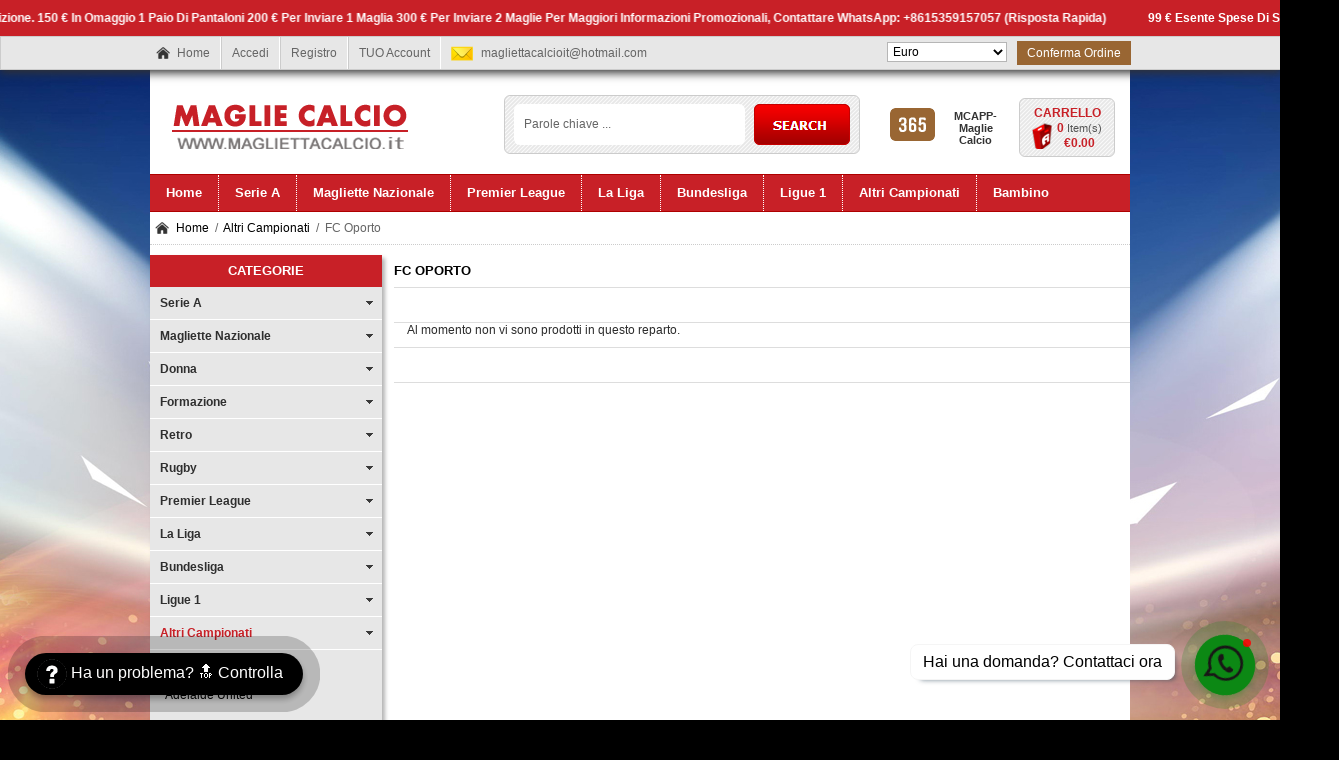

--- FILE ---
content_type: text/html; charset=utf-8
request_url: https://www.magliettacalcio.it/fc-oporto-c-14_661/
body_size: 18340
content:
<!DOCTYPE html PUBLIC "-//W3C//DTD XHTML 1.0 Transitional//EN" "http://www.w3.org/TR/xhtml1/DTD/xhtml1-transitional.dtd">
<html xmlns="http://www.w3.org/1999/xhtml" dir="ltr" lang="it">
<head>
<title>FC Oporto : www.magliettacalcio.it</title>
<meta http-equiv="Content-Type" content="text/html; charset=utf-8" />
<meta name="keywords" content="La Liga, Serie A, Bundesliga, Premier League, Altri Campionati, Ligue 1, Magliette Nazionale, Giacca, Polo, Aggiungi sponsor, Accessori, Bambino, Si prega di ri-pagare il trasporto, Formazione, Retro, Rugby, Donna, , FC Oporto" />
<meta name="description" content="www.magliettacalcio.it : FC Oporto - La Liga, Serie A, Bundesliga, Premier League, Altri Campionati, Ligue 1, Magliette Nazionale, Giacca, Polo, Aggiungi sponsor, Accessori, Bambino, Si prega di ri-pagare il trasporto, Formazione, Retro, Rugby, Donna, " />
<meta http-equiv="imagetoolbar" content="no" />

<meta name="robots" content="noindex, nofollow" />

<base href="https://www.magliettacalcio.it/" />

<link rel="stylesheet" type="text/css" href="includes/templates/musheji/css/style_imagehover.css" />
<link rel="stylesheet" type="text/css" href="includes/templates/musheji/css/stylesheet.css" />
<link rel="stylesheet" type="text/css" href="includes/templates/musheji/css/stylesheet_css_buttons.css" />
<link rel="stylesheet" type="text/css" href="includes/templates/musheji/css/stylesheet_main.css" />
<link rel="stylesheet" type="text/css" href="includes/templates/musheji/css/stylesheet_musheji.css" />
<link rel="stylesheet" type="text/css" href="includes/templates/musheji/css/stylesheet_random.css" />
<link rel="stylesheet" type="text/css" href="includes/templates/musheji/css/stylesheet_tm.css" />
<link rel="stylesheet" type="text/css" media="print" href="includes/templates/musheji/css/print_stylesheet.css" />
<script type="text/javascript" src="includes/templates/musheji/jscript/jscript_imagehover.js"></script>
<script type="text/javascript" src="includes/templates/musheji/jscript/jscript_muencss.js"></script>


</head>




<body id="indexBody">













<!--bof-header logo and navigation display-->


<div id="topWrapper">

<div class="mutopbox_text" style="overflow: hidden; white-space: nowrap; position: relative;">
        <div class="scroll-wrapper" style="display: inline-block; animation: scrollLeft 20s linear infinite;">
            <marquee behavior="scroll" direction="left" scrollamount="0" style="display: inline-block;">
                99 &euro; esente spese di spedizione.
                150 &euro; in omaggio 1 paio di pantaloni 
                200 &euro; per inviare 1 maglia 
                300 &euro; per inviare 2 maglie Per maggiori informazioni promozionali, contattare WhatsApp: +8615359157057 (Risposta Rapida)
            </marquee>
            <!-- 复制一份相同内容用于无缝衔接 -->
            <marquee behavior="scroll" direction="left" scrollamount="0" style="display: inline-block; margin-left: 20px;">
                99 &euro; esente spese di spedizione.
                150 &euro; in omaggio 1 paio di pantaloni 
                200 &euro; per inviare 1 maglia 
                300 &euro; per inviare 2 maglie Per maggiori informazioni promozionali, contattare WhatsApp: +8615359157057 (Risposta Rapida)
            </marquee>
        </div>
 <style>
@keyframes scrollLeft {
    0% {
        transform: translateX(0);
    }
    100% {
        transform: translateX(-50%);
    }
}

/* 鼠标悬停时暂停滚动，方便阅读 */
.mutopbox_text:hover .scroll-wrapper {
    animation-play-state: paused;
}
</style>
</div>



<div class="mutopbox">

    <div class="mutopbox-boxs">

<div class="navigation">

 

 <a class="muhome" href="https://www.magliettacalcio.it/">Home</a>

    


   <a rel="nofollow" href="https://www.magliettacalcio.it/login.html">Accedi</a>



 <a href="https://www.magliettacalcio.it/create_account.html" rel="nofollow">Registro</a>




<a rel="nofollow" href="https://www.magliettacalcio.it/account.html">TUO Account</a>





 <div class="clear"></div>

</div>



<div class="mutopemail">

  <a href="https://www.magliettacalcio.it/contact_us.html" rel="nofollow" ><span class="__cf_email__" data-cfemail="88e5e9efe4e1edfcfce9ebe9e4ebe1e7e1fcc8e0e7fce5e9e1e4a6ebe7e5">[email&#160;protected]</span></a>

</div>









<div class="mutopcheckout">

 <a rel="nofollow" href="https://www.magliettacalcio.it/index.php?main_page=checkout_shipping">Conferma Ordine</a>

</div>





<div class="currencies">

 

<form name="currencies" action="https://www.magliettacalcio.it/" method="get"><select name="currency" onchange="this.form.submit();" style="width:120px">
  <option value="USD">US Dollar</option>
  <option value="EUR" selected="selected">Euro</option>
  <option value="GBP">GB Pound</option>
  <option value="AUD">Australian Dollar</option>
</select>
<input type="hidden" name="main_page" value="index" /><input type="hidden" name="cPath" value="14_661" /></form>
 

</div>



<div class="clear"></div>

</div>

</div>

</div>



<div id="header">

<div class="logo">

 



<a href="https://www.magliettacalcio.it/"><img alt="magliette calcio, maglie calcio, magliette calcio a poco prezzo" title="magliette calcio a poco prezzo 2025" src="includes/templates/musheji/images/logo.png" /></a>
 

</div>





<div id="cart">

<a href="https://www.magliettacalcio.it/shopping_cart.html" rel="nofollow">		

Carrello</a>

<br>

<span>

	<span class="num">0 </span>Item(s)<br><span class="total">&euro;0.00</span></span>	

	</div>





<div class="topso">

		<a href="https://www.magliettacalcio.it/">

			<span class="back" id="threesp1"></span>

			<span class="back" id="threesp2">MCAPP-Maglie Calcio</span>

		</a>

	</div>





<div id="head-search">

 <form name="quick_find_header" action="https://www.magliettacalcio.it/index.php?main_page=advanced_search_result" method="get"><input type="hidden" name="main_page" value="advanced_search_result" /><input type="hidden" name="search_in_description" value="1" /><input type="text" name="keyword" class="input1" size="18" value="Parole chiave ..." onfocus="if (this.value == 'Parole chiave ...') this.value = '';" onblur="if (this.value == '') this.value = 'Parole chiave ...';" /><input type="submit"  value="Search"  class="musearbtn"><div class="clear"></div></form> 

 <div class="clear"></div>

</div>







<div class="clear"></div>

</div>





<!--------------------------------------------------->

<div id="myslidemenu_2" class="jqueryslidemenu">















<ul>



<li class="mu_home"><a href="https://www.magliettacalcio.it/">Home</a></li>



<li class="mu_nav_ico"><a href="https://www.magliettacalcio.it/serie-a-c-5/"><span>Serie A</span></a>
<ul>
<li><a href="https://www.magliettacalcio.it/ac-milan-c-5_71/">Ac Milan</a></li>
<li><a href="https://www.magliettacalcio.it/as-roma-c-5_28/">As Roma</a></li>
<li><a href="https://www.magliettacalcio.it/atalanta-bc-c-5_359/">Atalanta BC</a></li>
<li><a href="https://www.magliettacalcio.it/basketball-c-5_1173/">Basketball</a></li>
<li><a href="https://www.magliettacalcio.it/bologna-c-5_696/">Bologna</a></li>
<li><a href="https://www.magliettacalcio.it/brescia-calcio-c-5_589/">Brescia Calcio</a></li>
<li><a href="https://www.magliettacalcio.it/cagliari-calcio-c-5_697/">Cagliari Calcio</a></li>
<li><a href="https://www.magliettacalcio.it/como-1907-c-5_1136/">Como 1907</a></li>
<li><a href="https://www.magliettacalcio.it/cremonese-c-5_1040/">Cremonese</a></li>
<li><a href="https://www.magliettacalcio.it/empoli-c-5_789/">Empoli</a></li>
<li><a href="https://www.magliettacalcio.it/fiorentina-c-5_54/">Fiorentina</a></li>
<li><a href="https://www.magliettacalcio.it/frosinone-c-5_1005/">Frosinone</a></li>
<li><a href="https://www.magliettacalcio.it/genoa-c-5_698/">Genoa</a></li>
<li><a href="https://www.magliettacalcio.it/hellas-verona-c-5_792/">Hellas Verona</a></li>
<li><a href="https://www.magliettacalcio.it/inter-milan-c-5_6/">Inter Milan</a></li>
<li><a href="https://www.magliettacalcio.it/juventus-c-5_7/">Juventus</a></li>
<li><a href="https://www.magliettacalcio.it/lazio-c-5_118/">Lazio</a></li>
<li><a href="https://www.magliettacalcio.it/lecce-c-5_687/">Lecce</a></li>
<li><a href="https://www.magliettacalcio.it/monza-c-5_888/">Monza</a></li>
<li><a href="https://www.magliettacalcio.it/napoli-c-5_27/">Napoli</a></li>
<li><a href="https://www.magliettacalcio.it/palermo-c-5_828/">Palermo</a></li>
<li><a href="https://www.magliettacalcio.it/parma-c-5_562/">Parma</a></li>
<li><a href="https://www.magliettacalcio.it/salernitana-c-5_788/">Salernitana</a></li>
<li><a href="https://www.magliettacalcio.it/sampdoria-c-5_101/">Sampdoria</a></li>
<li><a href="https://www.magliettacalcio.it/sassuolo-c-5_561/">Sassuolo</a></li>
<li><a href="https://www.magliettacalcio.it/spezia-calcio-c-5_778/">Spezia Calcio</a></li>
<li><a href="https://www.magliettacalcio.it/toppa-c-5_1171/">Toppa</a></li>
<li><a href="https://www.magliettacalcio.it/torino-c-5_91/">Torino</a></li>
<li><a href="https://www.magliettacalcio.it/udinese-calcio-c-5_575/">Udinese Calcio</a></li>
<li><a href="https://www.magliettacalcio.it/venezia-c-5_793/">Venezia</a></li>
</ul>
</li>
<li class="mu_nav_ico"><a href="https://www.magliettacalcio.it/magliette-nazionale-c-43/"><span>Magliette Nazionale</span></a>
<ul>
<li><a href="https://www.magliettacalcio.it/argentina-c-43_57/">Argentina</a></li>
<li><a href="https://www.magliettacalcio.it/italia-c-43_85/">Italia</a></li>
<li><a href="https://www.magliettacalcio.it/albania-c-43_76/">Albania</a></li>
<li><a href="https://www.magliettacalcio.it/algeria-c-43_73/">Algeria</a></li>
<li><a href="https://www.magliettacalcio.it/arabia-saudita-c-43_282/">Arabia Saudita</a></li>
<li><a href="https://www.magliettacalcio.it/australia-c-43_144/">Australia</a></li>
<li><a href="https://www.magliettacalcio.it/austria-c-43_93/">Austria</a></li>
<li><a href="https://www.magliettacalcio.it/belgio-c-43_88/">Belgio</a></li>
<li><a href="https://www.magliettacalcio.it/bolivia-c-43_803/">Bolivia</a></li>
<li><a href="https://www.magliettacalcio.it/bosnia-herzegovina-c-43_119/">Bosnia Herzegovina</a></li>
<li><a href="https://www.magliettacalcio.it/brasile-c-43_72/">Brasile</a></li>
<li><a href="https://www.magliettacalcio.it/burkina-faso-c-43_829/">Burkina Faso</a></li>
<li><a href="https://www.magliettacalcio.it/cabo-verde-c-43_830/">Cabo Verde</a></li>
<li><a href="https://www.magliettacalcio.it/cameroon-c-43_68/">Cameroon</a></li>
<li><a href="https://www.magliettacalcio.it/camerun-c-43_377/">Camerun</a></li>
<li><a href="https://www.magliettacalcio.it/canada-c-43_800/">Canada</a></li>
<li><a href="https://www.magliettacalcio.it/ceco-c-43_108/">Ceco</a></li>
<li><a href="https://www.magliettacalcio.it/chile-c-43_70/">Chile</a></li>
<li><a href="https://www.magliettacalcio.it/china-c-43_230/">China</a></li>
<li><a href="https://www.magliettacalcio.it/colombia-c-43_47/">Colombia</a></li>
<li><a href="https://www.magliettacalcio.it/comoras-c-43_831/">Comoras</a></li>
<li><a href="https://www.magliettacalcio.it/congo-c-43_627/">Congo</a></li>
<li><a href="https://www.magliettacalcio.it/corea-c-43_146/">Corea</a></li>
<li><a href="https://www.magliettacalcio.it/costa-davorio-c-43_66/">Costa d'Avorio</a></li>
<li><a href="https://www.magliettacalcio.it/costa-rica-c-43_84/">Costa Rica</a></li>
<li><a href="https://www.magliettacalcio.it/croazia-c-43_74/">Croazia</a></li>
<li><a href="https://www.magliettacalcio.it/danimarca-c-43_120/">Danimarca</a></li>
<li><a href="https://www.magliettacalcio.it/ecuador-c-43_109/">Ecuador</a></li>
<li><a href="https://www.magliettacalcio.it/egitto-c-43_376/">Egitto</a></li>
<li><a href="https://www.magliettacalcio.it/el-salvador-c-43_704/">El Salvador</a></li>
<li><a href="https://www.magliettacalcio.it/emiratos-arabes-unidos-c-43_1071/">Emiratos Arabes Unidos</a></li>
<li><a href="https://www.magliettacalcio.it/etiopía-c-43_801/">Etiopía</a></li>
<li><a href="https://www.magliettacalcio.it/filippine-c-43_1064/">Filippine</a></li>
<li><a href="https://www.magliettacalcio.it/finlandia-c-43_745/">Finlandia</a></li>
<li><a href="https://www.magliettacalcio.it/francia-c-43_55/">Francia</a></li>
<li><a href="https://www.magliettacalcio.it/gabon-c-43_821/">Gabon</a></li>
<li><a href="https://www.magliettacalcio.it/galles-c-43_44/">Galles</a></li>
<li><a href="https://www.magliettacalcio.it/georgia-c-43_1112/">Georgia</a></li>
<li><a href="https://www.magliettacalcio.it/germania-c-43_46/">Germania</a></li>
<li><a href="https://www.magliettacalcio.it/ghana-c-43_143/">Ghana</a></li>
<li><a href="https://www.magliettacalcio.it/giamaica-c-43_80/">Giamaica</a></li>
<li><a href="https://www.magliettacalcio.it/giappone-c-43_231/">Giappone</a></li>
<li><a href="https://www.magliettacalcio.it/grecia-c-43_94/">Grecia</a></li>
<li><a href="https://www.magliettacalcio.it/guatemala-c-43_802/">Guatemala</a></li>
<li><a href="https://www.magliettacalcio.it/haiti-c-43_1070/">Haiti</a></li>
<li><a href="https://www.magliettacalcio.it/holanda-c-43_283/">Holanda</a></li>
<li><a href="https://www.magliettacalcio.it/honduras-c-43_81/">Honduras</a></li>
<li><a href="https://www.magliettacalcio.it/inghilterra-c-43_95/">Inghilterra</a></li>
<li><a href="https://www.magliettacalcio.it/iran-c-43_142/">Iran</a></li>
<li><a href="https://www.magliettacalcio.it/irlanda-c-43_117/">Irlanda</a></li>
<li><a href="https://www.magliettacalcio.it/irlanda-del-nord-c-43_105/">Irlanda del Nord</a></li>
<li><a href="https://www.magliettacalcio.it/islanda-c-43_58/">Islanda</a></li>
<li><a href="https://www.magliettacalcio.it/israel-c-43_1069/">Israel</a></li>
<li><a href="https://www.magliettacalcio.it/jamaica-c-43_1072/">Jamaica</a></li>
<li><a href="https://www.magliettacalcio.it/katar-c-43_871/">Katar</a></li>
<li><a href="https://www.magliettacalcio.it/kuwait-c-43_832/">Kuwait</a></li>
<li><a href="https://www.magliettacalcio.it/macedonia-del-norte-c-43_861/">Macedonia del Norte</a></li>
<li><a href="https://www.magliettacalcio.it/malaysia-c-43_760/">Malaysia</a></li>
<li><a href="https://www.magliettacalcio.it/mali-c-43_628/">Mali</a></li>
<li><a href="https://www.magliettacalcio.it/marocco-c-43_515/">Marocco</a></li>
<li><a href="https://www.magliettacalcio.it/mauritania-c-43_822/">Mauritania</a></li>
<li><a href="https://www.magliettacalcio.it/messico-c-43_96/">Messico</a></li>
<li><a href="https://www.magliettacalcio.it/nigeria-c-43_145/">Nigeria</a></li>
<li><a href="https://www.magliettacalcio.it/norvegia-c-43_746/">Norvegia</a></li>
<li><a href="https://www.magliettacalcio.it/nueva-zelanda-c-43_1177/">Nueva Zelanda</a></li>
<li><a href="https://www.magliettacalcio.it/olanda-c-43_59/">Olanda</a></li>
<li><a href="https://www.magliettacalcio.it/paesi-bassi-c-43_350/">Paesi Bassi</a></li>
<li><a href="https://www.magliettacalcio.it/palestina-c-43_1067/">Palestina</a></li>
<li><a href="https://www.magliettacalcio.it/panama-c-43_525/">Panama</a></li>
<li><a href="https://www.magliettacalcio.it/paraguay-c-43_137/">Paraguay</a></li>
<li><a href="https://www.magliettacalcio.it/perù-c-43_139/">Perù</a></li>
<li><a href="https://www.magliettacalcio.it/polonia-c-43_104/">Polonia</a></li>
<li><a href="https://www.magliettacalcio.it/portogallo-c-43_78/">Portogallo</a></li>
<li><a href="https://www.magliettacalcio.it/republica-checa-c-43_688/">Republica Checa</a></li>
<li><a href="https://www.magliettacalcio.it/romania-c-43_112/">Romania</a></li>
<li><a href="https://www.magliettacalcio.it/russia-c-43_87/">Russia</a></li>
<li><a href="https://www.magliettacalcio.it/san-marino-c-43_876/">San Marino</a></li>
<li><a href="https://www.magliettacalcio.it/santos-c-43_141/">Santos</a></li>
<li><a href="https://www.magliettacalcio.it/scozia-c-43_114/">Scozia</a></li>
<li><a href="https://www.magliettacalcio.it/senegal-c-43_195/">Senegal</a></li>
<li><a href="https://www.magliettacalcio.it/serbia-c-43_526/">Serbia</a></li>
<li><a href="https://www.magliettacalcio.it/slovacchia-c-43_65/">Slovacchia</a></li>
<li><a href="https://www.magliettacalcio.it/slovenia-c-43_1111/">Slovenia</a></li>
<li><a href="https://www.magliettacalcio.it/spagna-c-43_86/">Spagna</a></li>
<li><a href="https://www.magliettacalcio.it/stati-uniti-c-43_79/">Stati Uniti</a></li>
<li><a href="https://www.magliettacalcio.it/sudafrica-c-43_196/">Sudafrica</a></li>
<li><a href="https://www.magliettacalcio.it/svezia-c-43_67/">Svezia</a></li>
<li><a href="https://www.magliettacalcio.it/svizzera-c-43_69/">Svizzera</a></li>
<li><a href="https://www.magliettacalcio.it/thailand-c-43_713/">Thailand+</a></li>
<li><a href="https://www.magliettacalcio.it/tunez-c-43_518/">Tunez</a></li>
<li><a href="https://www.magliettacalcio.it/turchia-c-43_64/">Turchia</a></li>
<li><a href="https://www.magliettacalcio.it/ucraina-c-43_116/">Ucraina</a></li>
<li><a href="https://www.magliettacalcio.it/ungheria-c-43_102/">Ungheria</a></li>
<li><a href="https://www.magliettacalcio.it/uruguay-c-43_100/">Uruguay</a></li>
<li><a href="https://www.magliettacalcio.it/venezia-c-43_804/">Venezia</a></li>
<li><a href="https://www.magliettacalcio.it/venezuela-c-43_598/">Venezuela</a></li>
<li><a href="https://www.magliettacalcio.it/vietnam-c-43_765/">Vietnam</a></li>
</ul>
</li>
<li class="mu_nav_ico"><a href="https://www.magliettacalcio.it/premier-league-c-11/"><span>Premier League</span></a>
<ul>
<li><a href="https://www.magliettacalcio.it/arsenal-c-11_12/">Arsenal</a></li>
<li><a href="https://www.magliettacalcio.it/chelsea-c-11_37/">Chelsea</a></li>
<li><a href="https://www.magliettacalcio.it/liverpool-c-11_30/">Liverpool</a></li>
<li><a href="https://www.magliettacalcio.it/manchester-city-c-11_34/">Manchester City</a></li>
<li><a href="https://www.magliettacalcio.it/manchester-united-c-11_39/">Manchester United</a></li>
<li><a href="https://www.magliettacalcio.it/tottenham-hotspur-c-11_32/">Tottenham Hotspur</a></li>
<li><a href="https://www.magliettacalcio.it/aston-villa-fc-c-11_352/">Aston Villa FC</a></li>
<li><a href="https://www.magliettacalcio.it/bournemouth-c-11_41/">Bournemouth</a></li>
<li><a href="https://www.magliettacalcio.it/brentford-fc-c-11_954/">Brentford FC</a></li>
<li><a href="https://www.magliettacalcio.it/brighton-c-11_341/">Brighton</a></li>
<li><a href="https://www.magliettacalcio.it/burnley-fc-c-11_674/">Burnley FC</a></li>
<li><a href="https://www.magliettacalcio.it/cardiff-city-c-11_576/">Cardiff City</a></li>
<li><a href="https://www.magliettacalcio.it/crystal-palace-c-11_136/">Crystal Palace</a></li>
<li><a href="https://www.magliettacalcio.it/everton-c-11_82/">Everton</a></li>
<li><a href="https://www.magliettacalcio.it/fulham-c-11_570/">Fulham</a></li>
<li><a href="https://www.magliettacalcio.it/ipswich-town-c-11_1139/">Ipswich Town</a></li>
<li><a href="https://www.magliettacalcio.it/leeds-united-afc-c-11_363/">Leeds United AFC</a></li>
<li><a href="https://www.magliettacalcio.it/leicester-city-c-11_35/">Leicester City</a></li>
<li><a href="https://www.magliettacalcio.it/newcastle-united-c-11_113/">Newcastle United</a></li>
<li><a href="https://www.magliettacalcio.it/norwich-city-c-11_684/">Norwich City</a></li>
<li><a href="https://www.magliettacalcio.it/nottingham-forest-c-11_872/">Nottingham Forest</a></li>
<li><a href="https://www.magliettacalcio.it/reading-c-11_1158/">Reading</a></li>
<li><a href="https://www.magliettacalcio.it/sheffield-united-c-11_738/">Sheffield United</a></li>
<li><a href="https://www.magliettacalcio.it/southampton-c-11_110/">Southampton</a></li>
<li><a href="https://www.magliettacalcio.it/stoke-city-c-11_49/">Stoke City</a></li>
<li><a href="https://www.magliettacalcio.it/sunderland-c-11_42/">Sunderland</a></li>
<li><a href="https://www.magliettacalcio.it/swansea-city-c-11_52/">Swansea City</a></li>
<li><a href="https://www.magliettacalcio.it/watford-c-11_198/">Watford</a></li>
<li><a href="https://www.magliettacalcio.it/west-brom-c-11_38/">West Brom</a></li>
<li><a href="https://www.magliettacalcio.it/west-ham-c-11_77/">West Ham</a></li>
<li><a href="https://www.magliettacalcio.it/wolves-c-11_547/">Wolves</a></li>
</ul>
</li>
<li class="mu_nav_ico"><a href="https://www.magliettacalcio.it/la-liga-c-3/"><span>La Liga</span></a>
<ul>
<li><a href="https://www.magliettacalcio.it/alaves-c-3_189/">Alaves</a></li>
<li><a href="https://www.magliettacalcio.it/athletic-bilbao-c-3_10/">Athletic Bilbao</a></li>
<li><a href="https://www.magliettacalcio.it/atletico-madrid-c-3_31/">Atletico Madrid</a></li>
<li><a href="https://www.magliettacalcio.it/barcelona-c-3_4/">Barcelona</a></li>
<li><a href="https://www.magliettacalcio.it/ca-osasuna-c-3_375/">CA Osasuna</a></li>
<li><a href="https://www.magliettacalcio.it/cadiz-cf-c-3_360/">Cadiz CF</a></li>
<li><a href="https://www.magliettacalcio.it/cd-leganes-c-3_366/">CD Leganes</a></li>
<li><a href="https://www.magliettacalcio.it/celta-de-vigo-c-3_190/">Celta de Vigo</a></li>
<li><a href="https://www.magliettacalcio.it/cultural-leonesa-c-3_563/">Cultural Leonesa</a></li>
<li><a href="https://www.magliettacalcio.it/deportivo-de-la-coruna-c-3_124/">Deportivo de La Coruna</a></li>
<li><a href="https://www.magliettacalcio.it/elche-c-3_744/">Elche</a></li>
<li><a href="https://www.magliettacalcio.it/getafe-c-3_584/">Getafe</a></li>
<li><a href="https://www.magliettacalcio.it/girona-c-3_579/">Girona</a></li>
<li><a href="https://www.magliettacalcio.it/granada-c-3_580/">Granada</a></li>
<li><a href="https://www.magliettacalcio.it/huesca-c-3_564/">Huesca</a></li>
<li><a href="https://www.magliettacalcio.it/las-palmas-c-3_192/">Las Palmas</a></li>
<li><a href="https://www.magliettacalcio.it/levante-c-3_585/">Levante</a></li>
<li><a href="https://www.magliettacalcio.it/malaga-c-3_125/">Malaga</a></li>
<li><a href="https://www.magliettacalcio.it/rayo-vallecano-de-madrid-c-3_370/">Rayo Vallecano de Madrid</a></li>
<li><a href="https://www.magliettacalcio.it/rc-deportivo-de-la-coruna-c-3_367/">RC Deportivo de La Coruna</a></li>
<li><a href="https://www.magliettacalcio.it/rcd-espanol-c-3_565/">RCD Espanol</a></li>
<li><a href="https://www.magliettacalcio.it/rcd-mallorca-c-3_795/">RCD Mallorca</a></li>
<li><a href="https://www.magliettacalcio.it/real-betis-c-3_23/">Real Betis</a></li>
<li><a href="https://www.magliettacalcio.it/real-madrid-c-3_17/">Real Madrid</a></li>
<li><a href="https://www.magliettacalcio.it/real-oviedo-c-3_869/">Real Oviedo</a></li>
<li><a href="https://www.magliettacalcio.it/real-sociedad-c-3_61/">Real Sociedad</a></li>
<li><a href="https://www.magliettacalcio.it/real-sporting-de-gijon-c-3_552/">Real Sporting de Gijon</a></li>
<li><a href="https://www.magliettacalcio.it/real-valladolid-c-3_586/">Real Valladolid</a></li>
<li><a href="https://www.magliettacalcio.it/real-zaragoza-c-3_574/">Real Zaragoza</a></li>
<li><a href="https://www.magliettacalcio.it/sd-eibar-c-3_587/">SD Eibar</a></li>
<li><a href="https://www.magliettacalcio.it/ud-almería-c-3_883/">UD Almería</a></li>
<li><a href="https://www.magliettacalcio.it/valencia-c-3_22/">Valencia</a></li>
<li><a href="https://www.magliettacalcio.it/villarreal-cf-c-3_675/">Villarreal CF</a></li>
</ul>
</li>
<li class="mu_nav_ico"><a href="https://www.magliettacalcio.it/bundesliga-c-8/"><span>Bundesliga</span></a>
<ul>
<li><a href="https://www.magliettacalcio.it/bayern-munich-c-8_21/">Bayern Munich</a></li>
<li><a href="https://www.magliettacalcio.it/bayer-04-leverkusen-c-8_138/">Bayer 04 Leverkusen</a></li>
<li><a href="https://www.magliettacalcio.it/borussia-dortmund-c-8_33/">Borussia Dortmund</a></li>
<li><a href="https://www.magliettacalcio.it/borussia-monchengladbach-c-8_18/">Borussia Monchengladbach</a></li>
<li><a href="https://www.magliettacalcio.it/eintracht-frankfurt-c-8_588/">Eintracht Frankfurt</a></li>
<li><a href="https://www.magliettacalcio.it/fc-augsburg-c-8_1143/">FC Augsburg</a></li>
<li><a href="https://www.magliettacalcio.it/fc-colonia-c-8_676/">FC Colonia</a></li>
<li><a href="https://www.magliettacalcio.it/fc-heidenheim-c-8_1037/">FC Heidenheim</a></li>
<li><a href="https://www.magliettacalcio.it/fc-st-pauli-c-8_1144/">FC St. Pauli</a></li>
<li><a href="https://www.magliettacalcio.it/fortuna-düsseldorf-c-8_1157/">Fortuna Düsseldorf</a></li>
<li><a href="https://www.magliettacalcio.it/hamburger-sv-c-8_546/">Hamburger SV</a></li>
<li><a href="https://www.magliettacalcio.it/hannover-96-c-8_129/">Hannover 96</a></li>
<li><a href="https://www.magliettacalcio.it/hertha-berliner-c-8_677/">Hertha Berliner</a></li>
<li><a href="https://www.magliettacalcio.it/hoffenheim-c-8_860/">Hoffenheim</a></li>
<li><a href="https://www.magliettacalcio.it/holstein-kiel-c-8_1145/">Holstein Kiel</a></li>
<li><a href="https://www.magliettacalcio.it/maguncia-05-c-8_1146/">Maguncia 05</a></li>
<li><a href="https://www.magliettacalcio.it/mainz-05-c-8_340/">Mainz 05</a></li>
<li><a href="https://www.magliettacalcio.it/rb-leipzig-c-8_678/">RB Leipzig</a></li>
<li><a href="https://www.magliettacalcio.it/sc-freiburg-c-8_1147/">SC Freiburg</a></li>
<li><a href="https://www.magliettacalcio.it/sc-freiburg-c-8_1038/">SC Freiburg</a></li>
<li><a href="https://www.magliettacalcio.it/schalke-04-c-8_19/">Schalke 04</a></li>
<li><a href="https://www.magliettacalcio.it/stuttgart-c-8_133/">Stuttgart</a></li>
<li><a href="https://www.magliettacalcio.it/union-berlin-c-8_794/">Union Berlin</a></li>
<li><a href="https://www.magliettacalcio.it/vfl-bochum-c-8_1142/">VfL Bochum</a></li>
<li><a href="https://www.magliettacalcio.it/werder-bremen-c-8_9/">Werder Bremen</a></li>
<li><a href="https://www.magliettacalcio.it/wolfsburg-c-8_20/">Wolfsburg</a></li>
</ul>
</li>
<li class="mu_nav_ico"><a href="https://www.magliettacalcio.it/ligue-1-c-24/"><span>Ligue 1</span></a>
<ul>
<li><a href="https://www.magliettacalcio.it/paris-saint-germain-c-24_50/">Paris Saint Germain</a></li>
<li><a href="https://www.magliettacalcio.it/aj-auxerre-c-24_1148/">AJ Auxerre</a></li>
<li><a href="https://www.magliettacalcio.it/angers-sco-c-24_685/">Angers SCO</a></li>
<li><a href="https://www.magliettacalcio.it/as-monaco-c-24_75/">As Monaco</a></li>
<li><a href="https://www.magliettacalcio.it/as-saintetienne-c-24_45/">AS Saint-Etienne</a></li>
<li><a href="https://www.magliettacalcio.it/bordeaux-c-24_736/">Bordeaux</a></li>
<li><a href="https://www.magliettacalcio.it/clermont-foot-63-c-24_797/">Clermont Foot 63</a></li>
<li><a href="https://www.magliettacalcio.it/evian-c-24_134/">Evian</a></li>
<li><a href="https://www.magliettacalcio.it/fc-girondins-de-bordeaux-c-24_312/">FC Girondins de Bordeaux</a></li>
<li><a href="https://www.magliettacalcio.it/fc-metz-c-24_753/">FC Metz</a></li>
<li><a href="https://www.magliettacalcio.it/fc-nantes-c-24_737/">FC Nantes</a></li>
<li><a href="https://www.magliettacalcio.it/le-havre-c-24_1149/">Le Havre</a></li>
<li><a href="https://www.magliettacalcio.it/lille-c-24_25/">Lille</a></li>
<li><a href="https://www.magliettacalcio.it/lorient-c-24_1039/">Lorient</a></li>
<li><a href="https://www.magliettacalcio.it/lyon-c-24_40/">Lyon</a></li>
<li><a href="https://www.magliettacalcio.it/marseille-c-24_48/">Marseille</a></li>
<li><a href="https://www.magliettacalcio.it/montpellier-hsc-c-24_798/">Montpellier HSC</a></li>
<li><a href="https://www.magliettacalcio.it/ogc-nice-c-24_193/">OGC Nice</a></li>
<li><a href="https://www.magliettacalcio.it/paris-fc-c-24_1169/">Paris FC</a></li>
<li><a href="https://www.magliettacalcio.it/racing-club-de-strasbourg-c-24_686/">Racing Club de Strasbourg</a></li>
<li><a href="https://www.magliettacalcio.it/rc-lens-c-24_777/">RC Lens</a></li>
<li><a href="https://www.magliettacalcio.it/stade-brestois-c-24_1150/">Stade Brestois</a></li>
<li><a href="https://www.magliettacalcio.it/stade-de-reims-c-24_799/">Stade de Reims</a></li>
<li><a href="https://www.magliettacalcio.it/stade-rennais-c-24_666/">Stade Rennais</a></li>
<li><a href="https://www.magliettacalcio.it/toulouse-fc-c-24_866/">Toulouse FC</a></li>
</ul>
</li>
<li class="mu_nav_ico"><a href="https://www.magliettacalcio.it/altri-campionati-c-14/"><span>Altri Campionati</span></a>
<ul>
<li><a href="https://www.magliettacalcio.it/ad-alcorcón-c-14_834/">AD Alcorcón</a></li>
<li><a href="https://www.magliettacalcio.it/adelaide-united-c-14_1085/">Adelaide United</a></li>
<li><a href="https://www.magliettacalcio.it/aik-stockholm-c-14_636/">AIK Stockholm</a></li>
<li><a href="https://www.magliettacalcio.it/ajax-c-14_36/">Ajax</a></li>
<li><a href="https://www.magliettacalcio.it/al-ahli-c-14_201/">Al Ahli</a></li>
<li><a href="https://www.magliettacalcio.it/al-hilal-saudi-c-14_233/">Al Hilal Saudi</a></li>
<li><a href="https://www.magliettacalcio.it/alnassr-fc-c-14_882/">Al-Nassr FC</a></li>
<li><a href="https://www.magliettacalcio.it/albacete-balompie-c-14_961/">Albacete Balompie</a></li>
<li><a href="https://www.magliettacalcio.it/america-de-cali-c-14_296/">America de Cali</a></li>
<li><a href="https://www.magliettacalcio.it/athens-kallithea-c-14_915/">Athens Kallithea</a></li>
<li><a href="https://www.magliettacalcio.it/athletico-paranaense-c-14_754/">Athletico Paranaense</a></li>
<li><a href="https://www.magliettacalcio.it/atlanta-united-c-14_223/">Atlanta United</a></li>
<li><a href="https://www.magliettacalcio.it/atlas-guadalajara-c-14_232/">Atlas Guadalajara</a></li>
<li><a href="https://www.magliettacalcio.it/atletico-independiente-c-14_297/">Atletico Independiente</a></li>
<li><a href="https://www.magliettacalcio.it/atletico-mineiro-c-14_203/">Atletico Mineiro</a></li>
<li><a href="https://www.magliettacalcio.it/atletico-nacional-c-14_204/">Atletico Nacional</a></li>
<li><a href="https://www.magliettacalcio.it/austin-fc-c-14_835/">Austin FC</a></li>
<li><a href="https://www.magliettacalcio.it/avai-fc-c-14_648/">Avai FC</a></li>
<li><a href="https://www.magliettacalcio.it/avispa-fukuoka-c-14_1031/">Avispa Fukuoka</a></li>
<li><a href="https://www.magliettacalcio.it/az-alkmaar-c-14_671/">AZ Alkmaar</a></li>
<li><a href="https://www.magliettacalcio.it/bari-fc-c-14_956/">Bari fc</a></li>
<li><a href="https://www.magliettacalcio.it/basel-c-14_15/">Basel</a></li>
<li><a href="https://www.magliettacalcio.it/benfica-c-14_97/">Benfica</a></li>
<li><a href="https://www.magliettacalcio.it/besiktas-c-14_140/">Besiktas</a></li>
<li><a href="https://www.magliettacalcio.it/birmingham-city-fc-c-14_808/">Birmingham City F.C</a></li>
<li><a href="https://www.magliettacalcio.it/blackburn-rovers-c-14_747/">Blackburn Rovers</a></li>
<li><a href="https://www.magliettacalcio.it/boca-juniors-c-14_29/">Boca Juniors</a></li>
<li><a href="https://www.magliettacalcio.it/bohemian-fc-c-14_836/">Bohemian FC</a></li>
<li><a href="https://www.magliettacalcio.it/botafogo-c-14_649/">Botafogo</a></li>
<li><a href="https://www.magliettacalcio.it/braga-c-14_1019/">Braga</a></li>
<li><a href="https://www.magliettacalcio.it/brentford-fc-c-14_796/">Brentford FC</a></li>
<li><a href="https://www.magliettacalcio.it/bristol-city-c-14_823/">Bristol City</a></li>
<li><a href="https://www.magliettacalcio.it/bsc-young-boys-c-14_776/">BSC Young Boys</a></li>
<li><a href="https://www.magliettacalcio.it/burgos-cf-c-14_887/">Burgos CF</a></li>
<li><a href="https://www.magliettacalcio.it/ca-lanus-c-14_333/">CA Lanus</a></li>
<li><a href="https://www.magliettacalcio.it/ca-penarol-c-14_298/">CA Penarol</a></li>
<li><a href="https://www.magliettacalcio.it/ca-rosario-central-c-14_205/">CA Rosario Central</a></li>
<li><a href="https://www.magliettacalcio.it/ca-velez-sarsfield-c-14_334/">CA Velez Sarsfield</a></li>
<li><a href="https://www.magliettacalcio.it/cd-guadalajara-c-14_126/">CD Guadalajara</a></li>
<li><a href="https://www.magliettacalcio.it/cd-olimpia-c-14_916/">CD Olimpia</a></li>
<li><a href="https://www.magliettacalcio.it/cd-palestino-c-14_591/">CD Palestino</a></li>
<li><a href="https://www.magliettacalcio.it/cd-universidad-católica-c-14_337/">CD Universidad Católica</a></li>
<li><a href="https://www.magliettacalcio.it/ceará-sporting-club-c-14_1033/">Ceará Sporting Club</a></li>
<li><a href="https://www.magliettacalcio.it/celtic-c-14_53/">Celtic</a></li>
<li><a href="https://www.magliettacalcio.it/central-coast-mariners-c-14_1086/">Central Coast Mariners</a></li>
<li><a href="https://www.magliettacalcio.it/chapecoense-c-14_199/">Chapecoense</a></li>
<li><a href="https://www.magliettacalcio.it/charlotte-fc-c-14_824/">Charlotte FC</a></li>
<li><a href="https://www.magliettacalcio.it/chivas-usa-c-14_295/">Chivas USA</a></li>
<li><a href="https://www.magliettacalcio.it/club-america-c-14_103/">Club America</a></li>
<li><a href="https://www.magliettacalcio.it/club-brugge-kv-c-14_336/">Club Brugge KV</a></li>
<li><a href="https://www.magliettacalcio.it/club-brujas-c-14_740/">Club Brujas</a></li>
<li><a href="https://www.magliettacalcio.it/club-cerro-porteno-c-14_590/">Club Cerro Porteno</a></li>
<li><a href="https://www.magliettacalcio.it/club-de-cuervos-c-14_368/">Club de Cuervos</a></li>
<li><a href="https://www.magliettacalcio.it/club-leon-c-14_725/">Club Leon</a></li>
<li><a href="https://www.magliettacalcio.it/club-nacional-c-14_300/">Club Nacional</a></li>
<li><a href="https://www.magliettacalcio.it/club-nacional-de-football-c-14_837/">Club Nacional de Football</a></li>
<li><a href="https://www.magliettacalcio.it/club-necaxa-c-14_553/">Club Necaxa</a></li>
<li><a href="https://www.magliettacalcio.it/club-olimpia-c-14_621/">Club Olimpia</a></li>
<li><a href="https://www.magliettacalcio.it/colo-colo-c-14_200/">Colo Colo</a></li>
<li><a href="https://www.magliettacalcio.it/colorado-rapids-c-14_234/">Colorado Rapids</a></li>
<li><a href="https://www.magliettacalcio.it/corinthians-paulista-c-14_106/">Corinthians Paulista</a></li>
<li><a href="https://www.magliettacalcio.it/coritiba-fbc-c-14_323/">Coritiba FBC</a></li>
<li><a href="https://www.magliettacalcio.it/cork-city-c-14_833/">Cork City</a></li>
<li><a href="https://www.magliettacalcio.it/coventry-city-c-14_807/">Coventry City</a></li>
<li><a href="https://www.magliettacalcio.it/cr-belouizdad-c-14_1087/">CR Belouizdad</a></li>
<li><a href="https://www.magliettacalcio.it/cr-vasco-da-gama-c-14_301/">CR Vasco da Gama</a></li>
<li><a href="https://www.magliettacalcio.it/cruz-azul-c-14_83/">Cruz Azul</a></li>
<li><a href="https://www.magliettacalcio.it/cruzeiro-ec-c-14_578/">Cruzeiro EC</a></li>
<li><a href="https://www.magliettacalcio.it/dc-united-c-14_572/">D.C. United</a></li>
<li><a href="https://www.magliettacalcio.it/defensa-y-justicia-c-14_839/">Defensa y Justicia</a></li>
<li><a href="https://www.magliettacalcio.it/deportivo-tenerife-c-14_840/">Deportivo Tenerife</a></li>
<li><a href="https://www.magliettacalcio.it/deportivo-toluca-fc-c-14_338/">Deportivo Toluca FC</a></li>
<li><a href="https://www.magliettacalcio.it/derby-county-fc-c-14_680/">Derby County FC</a></li>
<li><a href="https://www.magliettacalcio.it/dinamarca-c-14_734/">Dinamarca</a></li>
<li><a href="https://www.magliettacalcio.it/dinamo-de-kiev-c-14_774/">Dinamo de Kiev</a></li>
<li><a href="https://www.magliettacalcio.it/dynamo-moscow-c-14_806/">Dynamo Moscow</a></li>
<li><a href="https://www.magliettacalcio.it/ec-bahia-c-14_706/">EC Bahia</a></li>
<li><a href="https://www.magliettacalcio.it/escocia-c-14_652/">Escocia</a></li>
<li><a href="https://www.magliettacalcio.it/estudiantes-de-la-plata-c-14_302/">Estudiantes de La Plata</a></li>
<li><a href="https://www.magliettacalcio.it/evergrande-c-14_624/">Evergrande</a></li>
<li><a href="https://www.magliettacalcio.it/fc-motagua-c-14_867/">F.C. Motagua</a></li>
<li><a href="https://www.magliettacalcio.it/fc-cartagena-c-14_854/">FC Cartagena</a></li>
<li><a href="https://www.magliettacalcio.it/fc-cincinnati-c-14_634/">FC Cincinnati</a></li>
<li><a href="https://www.magliettacalcio.it/fc-copenhague-c-14_236/">FC Copenhague</a></li>
<li><a href="https://www.magliettacalcio.it/fc-groningen-c-14_739/">FC Groningen</a></li>
<li><a href="https://www.magliettacalcio.it/fc-juárez-c-14_859/">FC Juárez</a></li>
<li><a href="https://www.magliettacalcio.it/fc-oporto-c-14_661/">FC Oporto</a></li>
<li><a href="https://www.magliettacalcio.it/fc-seoul-c-14_1088/">FC Seoul</a></li>
<li><a href="https://www.magliettacalcio.it/fenerbahce-c-14_130/">Fenerbahce</a></li>
<li><a href="https://www.magliettacalcio.it/feyenoord-rotterdam-c-14_330/">Feyenoord Rotterdam</a></li>
<li><a href="https://www.magliettacalcio.it/fk-shajtar-donetsk-c-14_775/">FK Shajtar Donetsk</a></li>
<li><a href="https://www.magliettacalcio.it/flamengo-c-14_51/">Flamengo</a></li>
<li><a href="https://www.magliettacalcio.it/fluminense-c-14_622/">Fluminense</a></li>
<li><a href="https://www.magliettacalcio.it/fortaleza-ec-c-14_650/">Fortaleza EC</a></li>
<li><a href="https://www.magliettacalcio.it/galatasaray-c-14_127/">Galatasaray</a></li>
<li><a href="https://www.magliettacalcio.it/gamba-osaka-c-14_238/">Gamba Osaka</a></li>
<li><a href="https://www.magliettacalcio.it/godoy-cruz-antonio-tomba-c-14_335/">Godoy Cruz Antonio Tomba</a></li>
<li><a href="https://www.magliettacalcio.it/grecia-c-14_577/">Grecia</a></li>
<li><a href="https://www.magliettacalcio.it/gremio-fbpa-c-14_303/">Gremio FBPA</a></li>
<li><a href="https://www.magliettacalcio.it/guarani-c-14_1032/">Guarani</a></li>
<li><a href="https://www.magliettacalcio.it/guoan-c-14_206/">Guoan</a></li>
<li><a href="https://www.magliettacalcio.it/hengda-c-14_224/">Hengda</a></li>
<li><a href="https://www.magliettacalcio.it/hokkaido-consadole-sapporo-c-14_637/">Hokkaido Consadole Sapporo</a></li>
<li><a href="https://www.magliettacalcio.it/huddersfield-town-c-14_362/">Huddersfield Town</a></li>
<li><a href="https://www.magliettacalcio.it/ifk-göteborg-c-14_322/">IFK Göteborg</a></li>
<li><a href="https://www.magliettacalcio.it/impact-de-montreal-c-14_635/">Impact de Montreal</a></li>
<li><a href="https://www.magliettacalcio.it/inter-miami-c-14_712/">Inter Miami</a></li>
<li><a href="https://www.magliettacalcio.it/internacional-c-14_364/">Internacional</a></li>
<li><a href="https://www.magliettacalcio.it/ittihad-c-14_623/">Ittihad</a></li>
<li><a href="https://www.magliettacalcio.it/jef-united-chiba-c-14_1034/">JEF United Chiba</a></li>
<li><a href="https://www.magliettacalcio.it/jeju-united-c-14_304/">Jeju United</a></li>
<li><a href="https://www.magliettacalcio.it/jeonbuk-c-14_331/">Jeonbuk</a></li>
<li><a href="https://www.magliettacalcio.it/johor-darul-takzim-c-14_207/">Johor Darul Takzim</a></li>
<li><a href="https://www.magliettacalcio.it/jubilo-iwata-c-14_731/">Jubilo Iwata</a></li>
<li><a href="https://www.magliettacalcio.it/kashima-antlers-c-14_208/">Kashima Antlers</a></li>
<li><a href="https://www.magliettacalcio.it/kawasaki-frontale-c-14_241/">Kawasaki Frontale</a></li>
<li><a href="https://www.magliettacalcio.it/klub-piłkarski-legia-warszawa-c-14_326/">Klub Piłkarski Legia Warszawa</a></li>
<li><a href="https://www.magliettacalcio.it/kobenhavn-c-14_132/">Kobenhavn</a></li>
<li><a href="https://www.magliettacalcio.it/kyoto-sanga-c-14_1035/">Kyoto Sanga</a></li>
<li><a href="https://www.magliettacalcio.it/lafc-c-14_522/">LAFC</a></li>
<li><a href="https://www.magliettacalcio.it/leon-c-14_209/">Leon</a></li>
<li><a href="https://www.magliettacalcio.it/los-angeles-galaxy-c-14_63/">Los Angeles Galaxy</a></li>
<li><a href="https://www.magliettacalcio.it/luton-town-fc-c-14_657/">Luton Town F.C</a></li>
<li><a href="https://www.magliettacalcio.it/maccabi-haifa-fc-c-14_842/">Maccabi Haifa FC</a></li>
<li><a href="https://www.magliettacalcio.it/malmo-ff-c-14_305/">Malmo FF</a></li>
<li><a href="https://www.magliettacalcio.it/malta-c-14_919/">Malta</a></li>
<li><a href="https://www.magliettacalcio.it/mamelodi-sundowns-c-14_920/">Mamelodi Sundowns</a></li>
<li><a href="https://www.magliettacalcio.it/middlesbrough-c-14_761/">Middlesbrough</a></li>
<li><a href="https://www.magliettacalcio.it/millonarios-c-14_597/">Millonarios</a></li>
<li><a href="https://www.magliettacalcio.it/minnesota-united-c-14_726/">Minnesota United+</a></li>
<li><a href="https://www.magliettacalcio.it/monarcas-morelia-c-14_210/">Monarcas Morelia</a></li>
<li><a href="https://www.magliettacalcio.it/montedio-yamagata-c-14_592/">Montedio Yamagata</a></li>
<li><a href="https://www.magliettacalcio.it/monterrey-c-14_197/">Monterrey</a></li>
<li><a href="https://www.magliettacalcio.it/nagoya-grampus-c-14_651/">Nagoya Grampus</a></li>
<li><a href="https://www.magliettacalcio.it/nashville-c-14_727/">Nashville</a></li>
<li><a href="https://www.magliettacalcio.it/necaxa-c-14_242/">Necaxa</a></li>
<li><a href="https://www.magliettacalcio.it/new-england-revolution-c-14_306/">New England Revolution</a></li>
<li><a href="https://www.magliettacalcio.it/new-york-city-c-14_212/">New York City</a></li>
<li><a href="https://www.magliettacalcio.it/new-york-red-bulls-c-14_313/">New York Red Bulls</a></li>
<li><a href="https://www.magliettacalcio.it/newells-old-boys-c-14_751/">Newell's Old Boys</a></li>
<li><a href="https://www.magliettacalcio.it/nottingham-forest-fc-c-14_328/">Nottingham Forest FC</a></li>
<li><a href="https://www.magliettacalcio.it/oita-trinita-c-14_638/">Oita Trinita</a></li>
<li><a href="https://www.magliettacalcio.it/olimpia-asuncion-c-14_307/">Olimpia Asuncion</a></li>
<li><a href="https://www.magliettacalcio.it/olympiacos-c-14_1175/">Olympiacos</a></li>
<li><a href="https://www.magliettacalcio.it/orlando-city-c-14_122/">Orlando City</a></li>
<li><a href="https://www.magliettacalcio.it/orlando-pirates-c-14_1036/">Orlando Pirates</a></li>
<li><a href="https://www.magliettacalcio.it/osaka-cerezo-c-14_243/">Osaka Cerezo</a></li>
<li><a href="https://www.magliettacalcio.it/pachuca-c-14_213/">Pachuca</a></li>
<li><a href="https://www.magliettacalcio.it/palmeiras-c-14_214/">Palmeiras</a></li>
<li><a href="https://www.magliettacalcio.it/paysandu-c-14_1089/">Paysandu</a></li>
<li><a href="https://www.magliettacalcio.it/penang-c-14_843/">Penang</a></li>
<li><a href="https://www.magliettacalcio.it/philadelphia-union-c-14_308/">Philadelphia Union</a></li>
<li><a href="https://www.magliettacalcio.it/philips-sport-vereniging-c-14_361/">Philips Sport Vereniging</a></li>
<li><a href="https://www.magliettacalcio.it/pohang-steelers-c-14_309/">Pohang Steelers</a></li>
<li><a href="https://www.magliettacalcio.it/portland-timbers-c-14_244/">Portland Timbers</a></li>
<li><a href="https://www.magliettacalcio.it/porto-c-14_16/">Porto</a></li>
<li><a href="https://www.magliettacalcio.it/psv-eindhoven-c-14_660/">PSV Eindhoven</a></li>
<li><a href="https://www.magliettacalcio.it/puebla-c-14_245/">Puebla</a></li>
<li><a href="https://www.magliettacalcio.it/queens-park-rangers-c-14_1020/">Queens Park Rangers</a></li>
<li><a href="https://www.magliettacalcio.it/queretaro-fc-c-14_339/">Queretaro FC</a></li>
<li><a href="https://www.magliettacalcio.it/racing-club-c-14_246/">Racing Club</a></li>
<li><a href="https://www.magliettacalcio.it/rangers-c-14_131/">Rangers</a></li>
<li><a href="https://www.magliettacalcio.it/recife-c-14_324/">Recife</a></li>
<li><a href="https://www.magliettacalcio.it/red-bull-c-14_123/">Red Bull</a></li>
<li><a href="https://www.magliettacalcio.it/red-bull-bragantino-c-14_865/">Red Bull Bragantino</a></li>
<li><a href="https://www.magliettacalcio.it/red-star-belgrade-c-14_1178/">Red Star Belgrade</a></li>
<li><a href="https://www.magliettacalcio.it/river-plate-c-14_62/">River Plate</a></li>
<li><a href="https://www.magliettacalcio.it/roasso-kumamoto-c-14_593/">Roasso Kumamoto</a></li>
<li><a href="https://www.magliettacalcio.it/rosario-central-c-14_707/">Rosario Central</a></li>
<li><a href="https://www.magliettacalcio.it/rosenborg-ballklub-c-14_327/">Rosenborg Ballklub</a></li>
<li><a href="https://www.magliettacalcio.it/rsc-anderlecht-c-14_741/">RSC Anderlecht</a></li>
<li><a href="https://www.magliettacalcio.it/rusia-c-14_226/">Rusia</a></li>
<li><a href="https://www.magliettacalcio.it/sagan-tosu-c-14_594/">Sagan Tosu</a></li>
<li><a href="https://www.magliettacalcio.it/san-jose-earthquakes-c-14_247/">San Jose Earthquakes</a></li>
<li><a href="https://www.magliettacalcio.it/san-lorenzo-de-almagro-c-14_216/">San Lorenzo de Almagro</a></li>
<li><a href="https://www.magliettacalcio.it/sanfrecce-hiroshima-c-14_239/">Sanfrecce Hiroshima</a></li>
<li><a href="https://www.magliettacalcio.it/santa-fe-c-14_325/">Santa Fe</a></li>
<li><a href="https://www.magliettacalcio.it/santiago-wanderers-c-14_1090/">Santiago Wanderers</a></li>
<li><a href="https://www.magliettacalcio.it/santos-fc-c-14_217/">Santos FC</a></li>
<li><a href="https://www.magliettacalcio.it/santos-laguna-c-14_218/">Santos Laguna</a></li>
<li><a href="https://www.magliettacalcio.it/sao-paulo-c-14_135/">Sao Paulo</a></li>
<li><a href="https://www.magliettacalcio.it/seattle-c-14_60/">Seattle</a></li>
<li><a href="https://www.magliettacalcio.it/seattle-sounders-c-14_248/">Seattle Sounders</a></li>
<li><a href="https://www.magliettacalcio.it/selangor-fc-c-14_844/">Selangor FC</a></li>
<li><a href="https://www.magliettacalcio.it/sendai-vegalta-c-14_310/">Sendai Vegalta</a></li>
<li><a href="https://www.magliettacalcio.it/seoul-eland-c-14_723/">Seoul E-Land</a></li>
<li><a href="https://www.magliettacalcio.it/shamrock-rovers-c-14_845/">Shamrock Rovers</a></li>
<li><a href="https://www.magliettacalcio.it/shenhua-c-14_227/">Shenhua</a></li>
<li><a href="https://www.magliettacalcio.it/sheriff-tiraspol-c-14_809/">Sheriff Tiraspol</a></li>
<li><a href="https://www.magliettacalcio.it/shimizu-s-pulse-c-14_249/">Shimizu S Pulse</a></li>
<li><a href="https://www.magliettacalcio.it/sipg-c-14_228/">SIPG</a></li>
<li><a href="https://www.magliettacalcio.it/spartak-moscow-c-14_250/">Spartak Moscow</a></li>
<li><a href="https://www.magliettacalcio.it/sporting-cristal-c-14_846/">Sporting Cristal</a></li>
<li><a href="https://www.magliettacalcio.it/sporting-de-lisboa-c-14_569/">Sporting de Lisboa</a></li>
<li><a href="https://www.magliettacalcio.it/sporting-kansas-city-c-14_625/">Sporting Kansas City</a></li>
<li><a href="https://www.magliettacalcio.it/sporting-lisbo-c-14_128/">Sporting Lisbo</a></li>
<li><a href="https://www.magliettacalcio.it/st-patricks-athletic-c-14_847/">St Patrick's Athletic</a></li>
<li><a href="https://www.magliettacalcio.it/st-louis-city-c-14_921/">St. Louis City</a></li>
<li><a href="https://www.magliettacalcio.it/standard-lieja-c-14_742/">Standard Lieja</a></li>
<li><a href="https://www.magliettacalcio.it/sunderland-afc-c-14_329/">Sunderland AFC</a></li>
<li><a href="https://www.magliettacalcio.it/suning-c-14_251/">Suning</a></li>
<li><a href="https://www.magliettacalcio.it/sv-darmstadt-98-c-14_870/">SV Darmstadt 98</a></li>
<li><a href="https://www.magliettacalcio.it/swansea-city-c-14_762/">Swansea City</a></li>
<li><a href="https://www.magliettacalcio.it/sydney-fc-c-14_1091/">Sydney FC</a></li>
<li><a href="https://www.magliettacalcio.it/tiburones-rojos-de-veracruz-c-14_219/">Tiburones Rojos de Veracruz</a></li>
<li><a href="https://www.magliettacalcio.it/tigres-c-14_220/">Tigres</a></li>
<li><a href="https://www.magliettacalcio.it/tijuana-c-14_107/">Tijuana</a></li>
<li><a href="https://www.magliettacalcio.it/tokyo-fc-c-14_252/">Tokyo FC</a></li>
<li><a href="https://www.magliettacalcio.it/toluca-cd-c-14_221/">Toluca CD</a></li>
<li><a href="https://www.magliettacalcio.it/toronto-c-14_253/">Toronto</a></li>
<li><a href="https://www.magliettacalcio.it/unam-pumas-c-14_56/">Unam Pumas</a></li>
<li><a href="https://www.magliettacalcio.it/universidad-catolica-c-14_724/">Universidad Catolica</a></li>
<li><a href="https://www.magliettacalcio.it/universidad-de-chile-c-14_222/">Universidad De Chile</a></li>
<li><a href="https://www.magliettacalcio.it/urawa-red-diamonds-c-14_254/">Urawa Red Diamonds</a></li>
<li><a href="https://www.magliettacalcio.it/vvaren-nagasaki-c-14_595/">V-Varen Nagasaki</a></li>
<li><a href="https://www.magliettacalcio.it/vissel-kobe-c-14_311/">Vissel Kobe</a></li>
<li><a href="https://www.magliettacalcio.it/vitoria-c-14_1092/">Vitoria</a></li>
<li><a href="https://www.magliettacalcio.it/yokohama-fc-c-14_730/">Yokohama FC</a></li>
<li><a href="https://www.magliettacalcio.it/yokohama-marinos-c-14_256/">Yokohama Marinos</a></li>
<li><a href="https://www.magliettacalcio.it/zenit-c-14_115/">Zenit</a></li>
</ul>
</li>
<li class="mu_nav_ico"><a href="https://www.magliettacalcio.it/bambino-c-386/"><span>Bambino</span></a>
<ul>
<li><a href="https://www.magliettacalcio.it/ac-milan-bambino-c-386_387/">AC Milan Bambino</a></li>
<li><a href="https://www.magliettacalcio.it/acf-fiorentina-bambino-c-386_691/">ACF Fiorentina Bambino</a></li>
<li><a href="https://www.magliettacalcio.it/aj-auxerre-bambino-c-386_1153/">AJ Auxerre Bambino</a></li>
<li><a href="https://www.magliettacalcio.it/ajax-bambino-c-386_388/">Ajax Bambino</a></li>
<li><a href="https://www.magliettacalcio.it/al-hilal-saudi-bambino-c-386_1152/">Al Hilal Saudi Bambino</a></li>
<li><a href="https://www.magliettacalcio.it/al-nassr-fc-bambino-c-386_892/">Al Nassr FC Bambino</a></li>
<li><a href="https://www.magliettacalcio.it/algeria-bambino-c-386_629/">Algeria Bambino</a></li>
<li><a href="https://www.magliettacalcio.it/arabia-saudita-bambino-c-386_879/">Arabia Saudita Bambino</a></li>
<li><a href="https://www.magliettacalcio.it/argentina-bambino-c-386_390/">Argentina Bambino</a></li>
<li><a href="https://www.magliettacalcio.it/arsenal-bambino-c-386_391/">Arsenal Bambino</a></li>
<li><a href="https://www.magliettacalcio.it/as-monaco-bambino-c-386_441/">AS Monaco Bambino</a></li>
<li><a href="https://www.magliettacalcio.it/as-roma-bambino-c-386_392/">AS Roma Bambino</a></li>
<li><a href="https://www.magliettacalcio.it/as-saintetienne-bambino-c-386_692/">AS Saint-Etienne Bambino</a></li>
<li><a href="https://www.magliettacalcio.it/aston-villa-bambino-c-386_668/">Aston Villa Bambino</a></li>
<li><a href="https://www.magliettacalcio.it/atalanta-bc-bambino-c-386_689/">Atalanta BC Bambino</a></li>
<li><a href="https://www.magliettacalcio.it/athletic-bilbao-bambino-c-386_434/">Athletic Bilbao Bambino</a></li>
<li><a href="https://www.magliettacalcio.it/atlanta-united-bambino-c-386_714/">Atlanta United Bambino</a></li>
<li><a href="https://www.magliettacalcio.it/atlas-bambino-c-386_599/">Atlas Bambino</a></li>
<li><a href="https://www.magliettacalcio.it/atletico-madrid-bambino-c-386_393/">Atletico Madrid Bambino</a></li>
<li><a href="https://www.magliettacalcio.it/atletico-mineiro-bambino-c-386_669/">Atletico Mineiro Bambino</a></li>
<li><a href="https://www.magliettacalcio.it/atletico-nacional-bambino-c-386_444/">Atletico Nacional Bambino</a></li>
<li><a href="https://www.magliettacalcio.it/austin-fc-bambino-c-386_853/">Austin FC Bambino</a></li>
<li><a href="https://www.magliettacalcio.it/az-alkmaar-bambino-c-386_670/">AZ Alkmaar Bambino</a></li>
<li><a href="https://www.magliettacalcio.it/barcellona-bambino-c-386_402/">Barcellona Bambino</a></li>
<li><a href="https://www.magliettacalcio.it/bayer-04-leverkusen-bambino-c-386_825/">Bayer 04 Leverkusen Bambino</a></li>
<li><a href="https://www.magliettacalcio.it/bayern-munich-bambino-c-386_394/">Bayern Munich Bambino</a></li>
<li><a href="https://www.magliettacalcio.it/belgio-bambino-c-386_422/">Belgio Bambino</a></li>
<li><a href="https://www.magliettacalcio.it/besiktas-bambino-c-386_445/">Besiktas Bambino</a></li>
<li><a href="https://www.magliettacalcio.it/birmingham-city-fc-bambino-c-386_810/">Birmingham City F.C Bambino</a></li>
<li><a href="https://www.magliettacalcio.it/boca-juniors-bambino-c-386_530/">Boca Juniors Bambino</a></li>
<li><a href="https://www.magliettacalcio.it/bologna-bambino-c-386_1137/">Bologna Bambino</a></li>
<li><a href="https://www.magliettacalcio.it/borussia-dortmund-bambino-c-386_396/">Borussia Dortmund Bambino</a></li>
<li><a href="https://www.magliettacalcio.it/borussia-monchengladbach-bambino-c-386_600/">Borussia Monchengladbach Bambino</a></li>
<li><a href="https://www.magliettacalcio.it/botafogo-bambino-c-386_1083/">Botafogo Bambino</a></li>
<li><a href="https://www.magliettacalcio.it/brasile-bambino-c-386_423/">Brasile Bambino</a></li>
<li><a href="https://www.magliettacalcio.it/brighton-bambino-c-386_759/">Brighton Bambino</a></li>
<li><a href="https://www.magliettacalcio.it/bristol-city-bambino-c-386_820/">Bristol City Bambino</a></li>
<li><a href="https://www.magliettacalcio.it/burnley-fc-bambino-c-386_758/">Burnley FC Bambino</a></li>
<li><a href="https://www.magliettacalcio.it/ca-osasuna-bambino-c-386_944/">CA Osasuna Bambino</a></li>
<li><a href="https://www.magliettacalcio.it/ca-penarol-bambino-c-386_1023/">CA Penarol Bambino</a></li>
<li><a href="https://www.magliettacalcio.it/cadiz-bambino-c-386_566/">Cadiz Bambino</a></li>
<li><a href="https://www.magliettacalcio.it/cagliari-calcio-bambino-c-386_699/">Cagliari Calcio Bambino</a></li>
<li><a href="https://www.magliettacalcio.it/canadá-bambino-c-386_856/">Canadá Bambino</a></li>
<li><a href="https://www.magliettacalcio.it/cardiff-city-bambino-c-386_819/">Cardiff City Bambino</a></li>
<li><a href="https://www.magliettacalcio.it/cd-guadalajara-bambino-c-386_885/">CD Guadalajara Bambino</a></li>
<li><a href="https://www.magliettacalcio.it/celta-de-vigo-bambino-c-386_435/">Celta de Vigo Bambino</a></li>
<li><a href="https://www.magliettacalcio.it/celtic-bambino-c-386_446/">Celtic Bambino</a></li>
<li><a href="https://www.magliettacalcio.it/cf-pachuca-bambino-c-386_601/">CF Pachuca Bambino</a></li>
<li><a href="https://www.magliettacalcio.it/chapecoense-bambino-c-386_447/">Chapecoense Bambino</a></li>
<li><a href="https://www.magliettacalcio.it/charlotte-fc-bambino-c-386_852/">Charlotte FC Bambino</a></li>
<li><a href="https://www.magliettacalcio.it/chelsea-bambino-c-386_397/">Chelsea Bambino</a></li>
<li><a href="https://www.magliettacalcio.it/chicago-fire-bambino-c-386_945/">Chicago Fire Bambino</a></li>
<li><a href="https://www.magliettacalcio.it/chivas-de-guadalajara-bambino-c-386_448/">Chivas de Guadalajara Bambino</a></li>
<li><a href="https://www.magliettacalcio.it/cile-bambino-c-386_424/">Cile Bambino</a></li>
<li><a href="https://www.magliettacalcio.it/club-america-bambino-c-386_398/">Club America Bambino</a></li>
<li><a href="https://www.magliettacalcio.it/club-de-cuervos-bambino-c-386_679/">Club de Cuervos Bambino</a></li>
<li><a href="https://www.magliettacalcio.it/club-leon-bambino-c-386_602/">Club Leon bambino</a></li>
<li><a href="https://www.magliettacalcio.it/club-tijuana-bambino-c-386_851/">Club Tijuana Bambino</a></li>
<li><a href="https://www.magliettacalcio.it/club-universidad-nacional-bambino-c-386_449/">Club Universidad Nacional Bambino</a></li>
<li><a href="https://www.magliettacalcio.it/colo-colo-bambino-c-386_451/">Colo Colo Bambino</a></li>
<li><a href="https://www.magliettacalcio.it/colorado-rapids-bambino-c-386_715/">Colorado Rapids Bambino</a></li>
<li><a href="https://www.magliettacalcio.it/columbia-bambino-c-386_399/">Columbia Bambino</a></li>
<li><a href="https://www.magliettacalcio.it/corea-del-sud-bambino-c-386_877/">Corea del Sud Bambino</a></li>
<li><a href="https://www.magliettacalcio.it/corinthians-paulista-bambino-c-386_646/">Corinthians Paulista Bambino</a></li>
<li><a href="https://www.magliettacalcio.it/costa-rica-bambino-c-386_541/">Costa Rica Bambino</a></li>
<li><a href="https://www.magliettacalcio.it/cr-vasco-da-gama-bambino-c-386_633/">CR Vasco da Gama Bambino</a></li>
<li><a href="https://www.magliettacalcio.it/croazia-bambino-c-386_527/">Croazia Bambino</a></li>
<li><a href="https://www.magliettacalcio.it/cruz-azul-bambino-c-386_603/">Cruz Azul bambino</a></li>
<li><a href="https://www.magliettacalcio.it/cruzeiro-ec-bambino-c-386_630/">Cruzeiro EC Bambino</a></li>
<li><a href="https://www.magliettacalcio.it/crystal-palace-bambino-c-386_693/">Crystal Palace Bambino</a></li>
<li><a href="https://www.magliettacalcio.it/dc-united-bambino-c-386_716/">D.C. United Bambino</a></li>
<li><a href="https://www.magliettacalcio.it/deportivo-alaves-bambino-c-386_748/">Deportivo Alaves Bambino</a></li>
<li><a href="https://www.magliettacalcio.it/deportivo-toluca-bambino-c-386_768/">Deportivo Toluca Bambino</a></li>
<li><a href="https://www.magliettacalcio.it/dinamarca-bambino-c-386_894/">Dinamarca Bambino</a></li>
<li><a href="https://www.magliettacalcio.it/egitto-bambino-c-386_528/">Egitto Bambino</a></li>
<li><a href="https://www.magliettacalcio.it/eintracht-frankfurt-bambino-c-386_604/">Eintracht Frankfurt bambino</a></li>
<li><a href="https://www.magliettacalcio.it/elche-bambino-c-386_895/">Elche Bambino</a></li>
<li><a href="https://www.magliettacalcio.it/escocia-bambino-c-386_886/">Escocia Bambino</a></li>
<li><a href="https://www.magliettacalcio.it/estrasburgo-bambino-c-386_1063/">Estrasburgo Bambino</a></li>
<li><a href="https://www.magliettacalcio.it/everton-bambino-c-386_401/">Everton Bambino</a></li>
<li><a href="https://www.magliettacalcio.it/fc-cartagena-bambino-c-386_857/">FC Cartagena Bambino</a></li>
<li><a href="https://www.magliettacalcio.it/fc-nantes-bambino-c-386_749/">FC Nantes Bambino</a></li>
<li><a href="https://www.magliettacalcio.it/fc-oporto-bambino-c-386_605/">FC Oporto bambino</a></li>
<li><a href="https://www.magliettacalcio.it/fc-st-pauli-bambino-c-386_1159/">FC St. Pauli Bambino</a></li>
<li><a href="https://www.magliettacalcio.it/feyenoord-rotterdam-bambino-c-386_403/">Feyenoord Rotterdam Bambino</a></li>
<li><a href="https://www.magliettacalcio.it/flamengo-bambino-c-386_452/">Flamengo Bambino</a></li>
<li><a href="https://www.magliettacalcio.it/fluminense-bambino-c-386_631/">Fluminense Bambino</a></li>
<li><a href="https://www.magliettacalcio.it/francia-bambino-c-386_519/">Francia Bambino</a></li>
<li><a href="https://www.magliettacalcio.it/fulham-bambino-c-386_757/">Fulham Bambino</a></li>
<li><a href="https://www.magliettacalcio.it/galatasaray-sk-bambino-c-386_1022/">Galatasaray SK Bambino</a></li>
<li><a href="https://www.magliettacalcio.it/galles-bambino-c-386_513/">Galles Bambino</a></li>
<li><a href="https://www.magliettacalcio.it/genoa-bambino-c-386_818/">Genoa Bambino</a></li>
<li><a href="https://www.magliettacalcio.it/georgia-bambino-c-386_1110/">Georgia Bambino</a></li>
<li><a href="https://www.magliettacalcio.it/germania-bambino-c-386_389/">Germania Bambino</a></li>
<li><a href="https://www.magliettacalcio.it/getafe-bambino-c-386_705/">Getafe Bambino</a></li>
<li><a href="https://www.magliettacalcio.it/giappone-bambino-c-386_407/">Giappone Bambino</a></li>
<li><a href="https://www.magliettacalcio.it/granada-bambino-c-386_694/">Granada Bambino</a></li>
<li><a href="https://www.magliettacalcio.it/gremio-fbpa-bambino-c-386_653/">Gremio FBPA Bambino</a></li>
<li><a href="https://www.magliettacalcio.it/guangzhou-evergrande-taobao-bambino-c-386_404/">Guangzhou Evergrande Taobao Bambino</a></li>
<li><a href="https://www.magliettacalcio.it/guatemala-bambino-c-386_1057/">Guatemala Bambino</a></li>
<li><a href="https://www.magliettacalcio.it/guoan-bambino-c-386_453/">Guoan Bambino</a></li>
<li><a href="https://www.magliettacalcio.it/hamburger-sv-bambino-c-386_756/">Hamburger SV Bambino</a></li>
<li><a href="https://www.magliettacalcio.it/hellas-verona-bambino-c-386_1160/">Hellas Verona Bambino</a></li>
<li><a href="https://www.magliettacalcio.it/hertha-berlín-bambino-c-386_779/">Hertha Berlín Bambino</a></li>
<li><a href="https://www.magliettacalcio.it/hoffenheim-bambino-c-386_862/">Hoffenheim bambino</a></li>
<li><a href="https://www.magliettacalcio.it/honduras-bambino-c-386_1058/">Honduras  Bambino</a></li>
<li><a href="https://www.magliettacalcio.it/houston-dynamo-bambino-c-386_717/">Houston Dynamo Bambino</a></li>
<li><a href="https://www.magliettacalcio.it/inghilterra-bambino-c-386_425/">Inghilterra Bambino</a></li>
<li><a href="https://www.magliettacalcio.it/inter-miami-bambino-c-386_718/">Inter Miami Bambino</a></li>
<li><a href="https://www.magliettacalcio.it/inter-milan-bambino-c-386_405/">Inter Milan Bambino</a></li>
<li><a href="https://www.magliettacalcio.it/internacional-bambino-c-386_645/">Internacional Bambino</a></li>
<li><a href="https://www.magliettacalcio.it/ipswich-town-bambino-c-386_1138/">Ipswich Town Bambino</a></li>
<li><a href="https://www.magliettacalcio.it/irlanda-bambino-c-386_1055/">Irlanda Bambino</a></li>
<li><a href="https://www.magliettacalcio.it/irlanda-del-nord-bambino-c-386_426/">Irlanda del Nord Bambino</a></li>
<li><a href="https://www.magliettacalcio.it/islanda-bambino-c-386_427/">Islanda Bambino</a></li>
<li><a href="https://www.magliettacalcio.it/italia-bambino-c-386_406/">Italia Bambino</a></li>
<li><a href="https://www.magliettacalcio.it/ittihad-bambino-c-386_952/">Ittihad Bambino</a></li>
<li><a href="https://www.magliettacalcio.it/juventus-bambino-c-386_408/">Juventus Bambino</a></li>
<li><a href="https://www.magliettacalcio.it/katar-bambino-c-386_880/">Katar Bambino</a></li>
<li><a href="https://www.magliettacalcio.it/lafc-bambino-c-386_532/">LAFC Bambino</a></li>
<li><a href="https://www.magliettacalcio.it/las-palmas-bambino-c-386_436/">Las Palmas Bambino</a></li>
<li><a href="https://www.magliettacalcio.it/leeds-united-bambino-c-386_573/">Leeds United Bambino</a></li>
<li><a href="https://www.magliettacalcio.it/leicester-city-bambino-c-386_431/">Leicester City Bambino</a></li>
<li><a href="https://www.magliettacalcio.it/levante-bambino-c-386_690/">Levante Bambino</a></li>
<li><a href="https://www.magliettacalcio.it/lille-osc-bambino-c-386_607/">Lille OSC bambino</a></li>
<li><a href="https://www.magliettacalcio.it/liverpool-bambino-c-386_409/">Liverpool Bambino</a></li>
<li><a href="https://www.magliettacalcio.it/los-angeles-galaxy-bambino-c-386_533/">Los Angeles Galaxy Bambino</a></li>
<li><a href="https://www.magliettacalcio.it/lyon-bambino-c-386_442/">Lyon Bambino</a></li>
<li><a href="https://www.magliettacalcio.it/maccabi-haifa-fc-bambino-c-386_850/">Maccabi Haifa FC Bambino</a></li>
<li><a href="https://www.magliettacalcio.it/macedonia-del-norte-bambino-c-386_1059/">Macedonia del Norte Bambino</a></li>
<li><a href="https://www.magliettacalcio.it/malaga-bambino-c-386_567/">Malaga Bambino</a></li>
<li><a href="https://www.magliettacalcio.it/manchester-city-bambino-c-386_410/">Manchester City Bambino</a></li>
<li><a href="https://www.magliettacalcio.it/manchester-united-bambino-c-386_411/">Manchester United Bambino</a></li>
<li><a href="https://www.magliettacalcio.it/marseille-bambino-c-386_421/">Marseille Bambino</a></li>
<li><a href="https://www.magliettacalcio.it/messico-bambino-c-386_412/">Messico Bambino</a></li>
<li><a href="https://www.magliettacalcio.it/millonarios-bambino-c-386_608/">Millonarios Bambino</a></li>
<li><a href="https://www.magliettacalcio.it/monarcas-morelia-bambino-c-386_719/">Monarcas Morelia Bambino</a></li>
<li><a href="https://www.magliettacalcio.it/monterrey-bambino-c-386_454/">Monterrey Bambino</a></li>
<li><a href="https://www.magliettacalcio.it/nashville-bambino-c-386_720/">Nashville Bambino</a></li>
<li><a href="https://www.magliettacalcio.it/new-england-revolution-bambino-c-386_721/">New England Revolution Bambino</a></li>
<li><a href="https://www.magliettacalcio.it/new-york-city-bambino-c-386_609/">New York City Bambino</a></li>
<li><a href="https://www.magliettacalcio.it/new-york-red-bulls-bambino-c-386_610/">New York Red bulls Bambino</a></li>
<li><a href="https://www.magliettacalcio.it/newcastle-united-bambino-c-386_432/">Newcastle United Bambino</a></li>
<li><a href="https://www.magliettacalcio.it/newells-old-boys-bambino-c-386_863/">Newell's Old Boys Bambino</a></li>
<li><a href="https://www.magliettacalcio.it/nigeria-bambino-c-386_520/">Nigeria Bambino</a></li>
<li><a href="https://www.magliettacalcio.it/noruega-bambino-c-386_858/">Noruega Bambino</a></li>
<li><a href="https://www.magliettacalcio.it/norwich-city-fc-bambino-c-386_816/">Norwich City FC Bambino</a></li>
<li><a href="https://www.magliettacalcio.it/nottingham-forest-bambino-c-386_770/">Nottingham Forest Bambino</a></li>
<li><a href="https://www.magliettacalcio.it/ogc-nice-bambino-c-386_443/">OGC Nice Bambino</a></li>
<li><a href="https://www.magliettacalcio.it/orlando-city-bambino-c-386_455/">Orlando City Bambino</a></li>
<li><a href="https://www.magliettacalcio.it/paesi-bassi-bambino-c-386_542/">Paesi Bassi Bambino</a></li>
<li><a href="https://www.magliettacalcio.it/palmeiras-bambino-c-386_612/">Palmeiras Bambino</a></li>
<li><a href="https://www.magliettacalcio.it/panamá-bambino-c-386_946/">Panamá Bambino</a></li>
<li><a href="https://www.magliettacalcio.it/paris-saint-germain-bambino-c-386_413/">Paris Saint Germain Bambino</a></li>
<li><a href="https://www.magliettacalcio.it/parma-bambino-c-386_1161/">Parma Bambino</a></li>
<li><a href="https://www.magliettacalcio.it/pescara-bambino-c-386_864/">Pescara Bambino</a></li>
<li><a href="https://www.magliettacalcio.it/philips-sport-vereniging-bambino-c-386_456/">Philips Sport Vereniging Bambino</a></li>
<li><a href="https://www.magliettacalcio.it/polonia-bambino-c-386_769/">Polonia Bambino</a></li>
<li><a href="https://www.magliettacalcio.it/porto-bambino-c-386_457/">Porto Bambino</a></li>
<li><a href="https://www.magliettacalcio.it/portogallo-bambino-c-386_521/">Portogallo Bambino</a></li>
<li><a href="https://www.magliettacalcio.it/psv-eindhoven-bambino-c-386_1021/">PSV Eindhoven Bambino</a></li>
<li><a href="https://www.magliettacalcio.it/pumas-unam-bambino-c-386_450/">Pumas Unam Bambino</a></li>
<li><a href="https://www.magliettacalcio.it/querétaro-bambino-c-386_849/">Querétaro Bambino</a></li>
<li><a href="https://www.magliettacalcio.it/racing-club-bambino-c-386_654/">Racing Club Bambino</a></li>
<li><a href="https://www.magliettacalcio.it/rangers-bambino-c-386_780/">Rangers Bambino</a></li>
<li><a href="https://www.magliettacalcio.it/rayo-vallecano-de-madrid-bambino-c-386_755/">Rayo Vallecano de Madrid Bambino</a></li>
<li><a href="https://www.magliettacalcio.it/rb-leipzig-bambino-c-386_771/">RB Leipzig Bambino</a></li>
<li><a href="https://www.magliettacalcio.it/rc-lens-bambino-c-386_782/">RC Lens Bambino</a></li>
<li><a href="https://www.magliettacalcio.it/rcd-espanol-bambino-c-386_611/">RcD Espanol Bambino</a></li>
<li><a href="https://www.magliettacalcio.it/rcd-mallorca-bambino-c-386_953/">RCD Mallorca Bambino</a></li>
<li><a href="https://www.magliettacalcio.it/real-betis-bambino-c-386_437/">Real Betis Bambino</a></li>
<li><a href="https://www.magliettacalcio.it/real-madrid-bambino-c-386_414/">Real Madrid Bambino</a></li>
<li><a href="https://www.magliettacalcio.it/real-sociedad-bambino-c-386_438/">Real Sociedad Bambino</a></li>
<li><a href="https://www.magliettacalcio.it/real-sporting-de-gijon-bambino-c-386_896/">Real Sporting de Gijon Bambino</a></li>
<li><a href="https://www.magliettacalcio.it/real-valladolid-bambino-c-386_783/">Real Valladolid Bambino</a></li>
<li><a href="https://www.magliettacalcio.it/real-zaragoza-bambino-c-386_814/">Real Zaragoza Bambino</a></li>
<li><a href="https://www.magliettacalcio.it/river-plate-bambino-c-386_458/">River Plate Bambino</a></li>
<li><a href="https://www.magliettacalcio.it/rumania-bambino-c-386_1060/">Rumania Bambino</a></li>
<li><a href="https://www.magliettacalcio.it/russia-bambino-c-386_415/">Russia Bambino</a></li>
<li><a href="https://www.magliettacalcio.it/salvador-bambino-c-386_1056/">Salvador Bambino</a></li>
<li><a href="https://www.magliettacalcio.it/santos-bambino-c-386_632/">Santos Bambino</a></li>
<li><a href="https://www.magliettacalcio.it/santos-laguna-bambino-c-386_459/">Santos Laguna Bambino</a></li>
<li><a href="https://www.magliettacalcio.it/sao-paulo-bambino-c-386_581/">Sao Paulo Bambino</a></li>
<li><a href="https://www.magliettacalcio.it/scozia-bambino-c-386_531/">Scozia Bambino</a></li>
<li><a href="https://www.magliettacalcio.it/seattle-sounders-bambino-c-386_613/">Seattle Sounders Bambino</a></li>
<li><a href="https://www.magliettacalcio.it/senegal-bambino-c-386_874/">Senegal Bambino</a></li>
<li><a href="https://www.magliettacalcio.it/serbia-bambino-c-386_881/">Serbia Bambino</a></li>
<li><a href="https://www.magliettacalcio.it/sheffield-united-bambino-c-386_784/">Sheffield United Bambino</a></li>
<li><a href="https://www.magliettacalcio.it/shenhua-bambino-c-386_460/">Shenhua Bambino</a></li>
<li><a href="https://www.magliettacalcio.it/sipg-bambino-c-386_461/">SIPG Bambino</a></li>
<li><a href="https://www.magliettacalcio.it/sl-benfica-bambino-c-386_655/">SL Benfica Bambino</a></li>
<li><a href="https://www.magliettacalcio.it/southampton-bambino-c-386_785/">Southampton Bambino</a></li>
<li><a href="https://www.magliettacalcio.it/spagna-bambino-c-386_429/">Spagna Bambino</a></li>
<li><a href="https://www.magliettacalcio.it/sporting-clube-de-portugal-bambino-c-386_772/">Sporting Clube de Portugal Bambino</a></li>
<li><a href="https://www.magliettacalcio.it/sporting-de-lisboa-bambino-c-386_786/">Sporting de Lisboa Bambino</a></li>
<li><a href="https://www.magliettacalcio.it/sporting-kansas-city-bambino-c-386_722/">Sporting Kansas City Bambino</a></li>
<li><a href="https://www.magliettacalcio.it/ss-lazio-bambino-c-386_614/">SS Lazio Bambino</a></li>
<li><a href="https://www.magliettacalcio.it/ssc-napoli-bambino-c-386_416/">SSC Napoli Bambino</a></li>
<li><a href="https://www.magliettacalcio.it/stade-brestois-bambino-c-386_1155/">Stade Brestois Bambino</a></li>
<li><a href="https://www.magliettacalcio.it/stade-de-reims-bambino-c-386_1061/">Stade de Reims Bambino</a></li>
<li><a href="https://www.magliettacalcio.it/stade-rennais-bambino-c-386_1062/">Stade Rennais Bambino</a></li>
<li><a href="https://www.magliettacalcio.it/stade-rennais-bambino-c-386_813/">Stade Rennais Bambino</a></li>
<li><a href="https://www.magliettacalcio.it/stati-uniti-bambino-c-386_430/">Stati Uniti Bambino</a></li>
<li><a href="https://www.magliettacalcio.it/stoke-city-bambino-c-386_873/">Stoke City Bambino</a></li>
<li><a href="https://www.magliettacalcio.it/sunderland-bambino-c-386_462/">Sunderland Bambino</a></li>
<li><a href="https://www.magliettacalcio.it/svezia-bambino-c-386_417/">Svezia Bambino</a></li>
<li><a href="https://www.magliettacalcio.it/svizzera-bambino-c-386_418/">Svizzera Bambino</a></li>
<li><a href="https://www.magliettacalcio.it/swansea-city-bambino-c-386_955/">Swansea City Bambino</a></li>
<li><a href="https://www.magliettacalcio.it/tigres-bambino-c-386_463/">Tigres Bambino</a></li>
<li><a href="https://www.magliettacalcio.it/torino-bambino-c-386_695/">Torino Bambino</a></li>
<li><a href="https://www.magliettacalcio.it/toronto-bambino-c-386_615/">Toronto Bambino</a></li>
<li><a href="https://www.magliettacalcio.it/tottenham-hotspur-bambino-c-386_419/">Tottenham Hotspur Bambino</a></li>
<li><a href="https://www.magliettacalcio.it/toulouse-bambino-c-386_848/">Toulouse Bambino</a></li>
<li><a href="https://www.magliettacalcio.it/turchia-bambino-c-386_529/">Turchia Bambino</a></li>
<li><a href="https://www.magliettacalcio.it/ud-almeria-bambino-c-386_890/">UD Almeria Bambino</a></li>
<li><a href="https://www.magliettacalcio.it/universidad-catolica-bambino-c-386_647/">Universidad Catolica Bambino</a></li>
<li><a href="https://www.magliettacalcio.it/universidad-de-cile-bambino-c-386_616/">Universidad De Cile Bambino</a></li>
<li><a href="https://www.magliettacalcio.it/uruguay-bambino-c-386_420/">Uruguay Bambino</a></li>
<li><a href="https://www.magliettacalcio.it/valencia-bambino-c-386_440/">Valencia Bambino</a></li>
<li><a href="https://www.magliettacalcio.it/vasco-da-gama-bambino-c-386_656/">Vasco da Gama Bambino</a></li>
<li><a href="https://www.magliettacalcio.it/venezia-bambino-c-386_812/">Venezia Bambino</a></li>
<li><a href="https://www.magliettacalcio.it/venezuela-bambino-c-386_1082/">Venezuela Bambino</a></li>
<li><a href="https://www.magliettacalcio.it/vfb-stuttgart-bambino-c-386_750/">VfB Stuttgart Bambino</a></li>
<li><a href="https://www.magliettacalcio.it/vfl-wolfsburgo-bambino-c-386_773/">VfL Wolfsburgo Bambino</a></li>
<li><a href="https://www.magliettacalcio.it/villarreal-cf-bambino-c-386_811/">Villarreal CF Bambino</a></li>
<li><a href="https://www.magliettacalcio.it/werder-bremen-bambino-c-386_891/">Werder Bremen Bambino</a></li>
<li><a href="https://www.magliettacalcio.it/west-brom-bambino-c-386_787/">West Brom Bambino</a></li>
<li><a href="https://www.magliettacalcio.it/west-ham-bambino-c-386_433/">West Ham Bambino</a></li>
<li><a href="https://www.magliettacalcio.it/wolves-bambino-c-386_568/">Wolves Bambino</a></li>
</ul>
</li>






<div class="clear"></div>

</ul>







</div>

<!------------------------------->











  
  
  
  


<div class="mu_main">

  <!-- bof  breadcrumb -->
    <div id="navBreadCrumb">  <a href="https://www.magliettacalcio.it/">Home</a>&nbsp;&nbsp;/&nbsp;
  <a href="https://www.magliettacalcio.it/altri-campionati-c-14/">Altri Campionati</a>&nbsp;&nbsp;/&nbsp;
FC Oporto
</div>
<!-- eof breadcrumb -->

<table width="100%" border="0" cellspacing="0" cellpadding="0" id="contentMainWrapper">
  <tr>


 <td id="column-left"  style="width: 232px">
<div id="navColumnOneWrapper"><!--// bof: categories //-->
<div class="box" id="categories">
<h3 class="box-head" id="categoriesHeading">Categorie</h3>

<div class="box-body">
<div id="categoriesContent" class="sideBoxContent"><ul>
<li class="category-top"><a  href="https://www.magliettacalcio.it/serie-a-c-5/">Serie A</a></li>
<li class="category-top"><a  href="https://www.magliettacalcio.it/magliette-nazionale-c-43/">Magliette Nazionale</a></li>
<li class="category-top"><a  href="https://www.magliettacalcio.it/donna-c-1095/">Donna</a></li>
<li class="category-top"><a  href="https://www.magliettacalcio.it/formazione-c-902/">Formazione</a></li>
<li class="category-top"><a  href="https://www.magliettacalcio.it/retro-c-922/">Retro</a></li>
<li class="category-top"><a  href="https://www.magliettacalcio.it/rugby-c-990/">Rugby</a></li>
<li class="category-top"><a  href="https://www.magliettacalcio.it/premier-league-c-11/">Premier League</a></li>
<li class="category-top"><a  href="https://www.magliettacalcio.it/la-liga-c-3/">La Liga</a></li>
<li class="category-top"><a  href="https://www.magliettacalcio.it/bundesliga-c-8/">Bundesliga</a></li>
<li class="category-top"><a  href="https://www.magliettacalcio.it/ligue-1-c-24/">Ligue 1</a></li>
<li class="category-top"><a  href="https://www.magliettacalcio.it/altri-campionati-c-14/"><span class="category-subs-parent">Altri Campionati</span></a></li>
<li class="category-products"><a  href="https://www.magliettacalcio.it/ad-alcorcón-c-14_834/">&nbsp;&nbsp;AD Alcorcón</a></li>
<li class="category-products"><a  href="https://www.magliettacalcio.it/adelaide-united-c-14_1085/">&nbsp;&nbsp;Adelaide United</a></li>
<li class="category-products"><a  href="https://www.magliettacalcio.it/aik-stockholm-c-14_636/">&nbsp;&nbsp;AIK Stockholm</a></li>
<li class="category-products"><a  href="https://www.magliettacalcio.it/ajax-c-14_36/">&nbsp;&nbsp;Ajax</a></li>
<li class="category-products"><a  href="https://www.magliettacalcio.it/al-ahli-c-14_201/">&nbsp;&nbsp;Al Ahli</a></li>
<li class="category-products"><a  href="https://www.magliettacalcio.it/al-hilal-saudi-c-14_233/">&nbsp;&nbsp;Al Hilal Saudi</a></li>
<li class="category-products"><a  href="https://www.magliettacalcio.it/alnassr-fc-c-14_882/">&nbsp;&nbsp;Al-Nassr FC</a></li>
<li class="category-products"><a  href="https://www.magliettacalcio.it/albacete-balompie-c-14_961/">&nbsp;&nbsp;Albacete Balompie</a></li>
<li class="category-products"><a  href="https://www.magliettacalcio.it/america-de-cali-c-14_296/">&nbsp;&nbsp;America de Cali</a></li>
<li class="category-products"><a  href="https://www.magliettacalcio.it/athens-kallithea-c-14_915/">&nbsp;&nbsp;Athens Kallithea</a></li>
<li class="category-products"><a  href="https://www.magliettacalcio.it/athletico-paranaense-c-14_754/">&nbsp;&nbsp;Athletico Paranaense</a></li>
<li class="category-products"><a  href="https://www.magliettacalcio.it/atlanta-united-c-14_223/">&nbsp;&nbsp;Atlanta United</a></li>
<li class="category-products"><a  href="https://www.magliettacalcio.it/atlas-guadalajara-c-14_232/">&nbsp;&nbsp;Atlas Guadalajara</a></li>
<li class="category-products"><a  href="https://www.magliettacalcio.it/atletico-independiente-c-14_297/">&nbsp;&nbsp;Atletico Independiente</a></li>
<li class="category-products"><a  href="https://www.magliettacalcio.it/atletico-mineiro-c-14_203/">&nbsp;&nbsp;Atletico Mineiro</a></li>
<li class="category-products"><a  href="https://www.magliettacalcio.it/atletico-nacional-c-14_204/">&nbsp;&nbsp;Atletico Nacional</a></li>
<li class="category-products"><a  href="https://www.magliettacalcio.it/austin-fc-c-14_835/">&nbsp;&nbsp;Austin FC</a></li>
<li class="category-products"><a  href="https://www.magliettacalcio.it/avai-fc-c-14_648/">&nbsp;&nbsp;Avai FC</a></li>
<li class="category-products"><a  href="https://www.magliettacalcio.it/avispa-fukuoka-c-14_1031/">&nbsp;&nbsp;Avispa Fukuoka</a></li>
<li class="category-products"><a  href="https://www.magliettacalcio.it/az-alkmaar-c-14_671/">&nbsp;&nbsp;AZ Alkmaar</a></li>
<li class="category-products"><a  href="https://www.magliettacalcio.it/bari-fc-c-14_956/">&nbsp;&nbsp;Bari fc</a></li>
<li class="category-products"><a  href="https://www.magliettacalcio.it/basel-c-14_15/">&nbsp;&nbsp;Basel</a></li>
<li class="category-products"><a  href="https://www.magliettacalcio.it/benfica-c-14_97/">&nbsp;&nbsp;Benfica</a></li>
<li class="category-products"><a  href="https://www.magliettacalcio.it/besiktas-c-14_140/">&nbsp;&nbsp;Besiktas</a></li>
<li class="category-products"><a  href="https://www.magliettacalcio.it/birmingham-city-fc-c-14_808/">&nbsp;&nbsp;Birmingham City F.C</a></li>
<li class="category-products"><a  href="https://www.magliettacalcio.it/blackburn-rovers-c-14_747/">&nbsp;&nbsp;Blackburn Rovers</a></li>
<li class="category-products"><a  href="https://www.magliettacalcio.it/boca-juniors-c-14_29/">&nbsp;&nbsp;Boca Juniors</a></li>
<li class="category-products"><a  href="https://www.magliettacalcio.it/bohemian-fc-c-14_836/">&nbsp;&nbsp;Bohemian FC</a></li>
<li class="category-products"><a  href="https://www.magliettacalcio.it/botafogo-c-14_649/">&nbsp;&nbsp;Botafogo</a></li>
<li class="category-products"><a  href="https://www.magliettacalcio.it/braga-c-14_1019/">&nbsp;&nbsp;Braga</a></li>
<li class="category-products"><a  href="https://www.magliettacalcio.it/brentford-fc-c-14_796/">&nbsp;&nbsp;Brentford FC</a></li>
<li class="category-products"><a  href="https://www.magliettacalcio.it/bristol-city-c-14_823/">&nbsp;&nbsp;Bristol City</a></li>
<li class="category-products"><a  href="https://www.magliettacalcio.it/bsc-young-boys-c-14_776/">&nbsp;&nbsp;BSC Young Boys</a></li>
<li class="category-products"><a  href="https://www.magliettacalcio.it/burgos-cf-c-14_887/">&nbsp;&nbsp;Burgos CF</a></li>
<li class="category-products"><a  href="https://www.magliettacalcio.it/ca-lanus-c-14_333/">&nbsp;&nbsp;CA Lanus</a></li>
<li class="category-products"><a  href="https://www.magliettacalcio.it/ca-penarol-c-14_298/">&nbsp;&nbsp;CA Penarol</a></li>
<li class="category-products"><a  href="https://www.magliettacalcio.it/ca-rosario-central-c-14_205/">&nbsp;&nbsp;CA Rosario Central</a></li>
<li class="category-products"><a  href="https://www.magliettacalcio.it/ca-velez-sarsfield-c-14_334/">&nbsp;&nbsp;CA Velez Sarsfield</a></li>
<li class="category-products"><a  href="https://www.magliettacalcio.it/cd-guadalajara-c-14_126/">&nbsp;&nbsp;CD Guadalajara</a></li>
<li class="category-products"><a  href="https://www.magliettacalcio.it/cd-olimpia-c-14_916/">&nbsp;&nbsp;CD Olimpia</a></li>
<li class="category-products"><a  href="https://www.magliettacalcio.it/cd-palestino-c-14_591/">&nbsp;&nbsp;CD Palestino</a></li>
<li class="category-products"><a  href="https://www.magliettacalcio.it/cd-universidad-católica-c-14_337/">&nbsp;&nbsp;CD Universidad Católica</a></li>
<li class="category-products"><a  href="https://www.magliettacalcio.it/ceará-sporting-club-c-14_1033/">&nbsp;&nbsp;Ceará Sporting Club</a></li>
<li class="category-products"><a  href="https://www.magliettacalcio.it/celtic-c-14_53/">&nbsp;&nbsp;Celtic</a></li>
<li class="category-products"><a  href="https://www.magliettacalcio.it/central-coast-mariners-c-14_1086/">&nbsp;&nbsp;Central Coast Mariners</a></li>
<li class="category-products"><a  href="https://www.magliettacalcio.it/chapecoense-c-14_199/">&nbsp;&nbsp;Chapecoense</a></li>
<li class="category-products"><a  href="https://www.magliettacalcio.it/charlotte-fc-c-14_824/">&nbsp;&nbsp;Charlotte FC</a></li>
<li class="category-products"><a  href="https://www.magliettacalcio.it/chivas-usa-c-14_295/">&nbsp;&nbsp;Chivas USA</a></li>
<li class="category-products"><a  href="https://www.magliettacalcio.it/club-america-c-14_103/">&nbsp;&nbsp;Club America</a></li>
<li class="category-products"><a  href="https://www.magliettacalcio.it/club-brugge-kv-c-14_336/">&nbsp;&nbsp;Club Brugge KV</a></li>
<li class="category-products"><a  href="https://www.magliettacalcio.it/club-brujas-c-14_740/">&nbsp;&nbsp;Club Brujas</a></li>
<li class="category-products"><a  href="https://www.magliettacalcio.it/club-cerro-porteno-c-14_590/">&nbsp;&nbsp;Club Cerro Porteno</a></li>
<li class="category-products"><a  href="https://www.magliettacalcio.it/club-de-cuervos-c-14_368/">&nbsp;&nbsp;Club de Cuervos</a></li>
<li class="category-products"><a  href="https://www.magliettacalcio.it/club-leon-c-14_725/">&nbsp;&nbsp;Club Leon</a></li>
<li class="category-products"><a  href="https://www.magliettacalcio.it/club-nacional-c-14_300/">&nbsp;&nbsp;Club Nacional</a></li>
<li class="category-products"><a  href="https://www.magliettacalcio.it/club-nacional-de-football-c-14_837/">&nbsp;&nbsp;Club Nacional de Football</a></li>
<li class="category-products"><a  href="https://www.magliettacalcio.it/club-necaxa-c-14_553/">&nbsp;&nbsp;Club Necaxa</a></li>
<li class="category-products"><a  href="https://www.magliettacalcio.it/club-olimpia-c-14_621/">&nbsp;&nbsp;Club Olimpia</a></li>
<li class="category-products"><a  href="https://www.magliettacalcio.it/colo-colo-c-14_200/">&nbsp;&nbsp;Colo Colo</a></li>
<li class="category-products"><a  href="https://www.magliettacalcio.it/colorado-rapids-c-14_234/">&nbsp;&nbsp;Colorado Rapids</a></li>
<li class="category-products"><a  href="https://www.magliettacalcio.it/corinthians-paulista-c-14_106/">&nbsp;&nbsp;Corinthians Paulista</a></li>
<li class="category-products"><a  href="https://www.magliettacalcio.it/coritiba-fbc-c-14_323/">&nbsp;&nbsp;Coritiba FBC</a></li>
<li class="category-products"><a  href="https://www.magliettacalcio.it/cork-city-c-14_833/">&nbsp;&nbsp;Cork City</a></li>
<li class="category-products"><a  href="https://www.magliettacalcio.it/coventry-city-c-14_807/">&nbsp;&nbsp;Coventry City</a></li>
<li class="category-products"><a  href="https://www.magliettacalcio.it/cr-belouizdad-c-14_1087/">&nbsp;&nbsp;CR Belouizdad</a></li>
<li class="category-products"><a  href="https://www.magliettacalcio.it/cr-vasco-da-gama-c-14_301/">&nbsp;&nbsp;CR Vasco da Gama</a></li>
<li class="category-products"><a  href="https://www.magliettacalcio.it/cruz-azul-c-14_83/">&nbsp;&nbsp;Cruz Azul</a></li>
<li class="category-products"><a  href="https://www.magliettacalcio.it/cruzeiro-ec-c-14_578/">&nbsp;&nbsp;Cruzeiro EC</a></li>
<li class="category-products"><a  href="https://www.magliettacalcio.it/dc-united-c-14_572/">&nbsp;&nbsp;D.C. United</a></li>
<li class="category-products"><a  href="https://www.magliettacalcio.it/defensa-y-justicia-c-14_839/">&nbsp;&nbsp;Defensa y Justicia</a></li>
<li class="category-products"><a  href="https://www.magliettacalcio.it/deportivo-tenerife-c-14_840/">&nbsp;&nbsp;Deportivo Tenerife</a></li>
<li class="category-products"><a  href="https://www.magliettacalcio.it/deportivo-toluca-fc-c-14_338/">&nbsp;&nbsp;Deportivo Toluca FC</a></li>
<li class="category-products"><a  href="https://www.magliettacalcio.it/derby-county-fc-c-14_680/">&nbsp;&nbsp;Derby County FC</a></li>
<li class="category-products"><a  href="https://www.magliettacalcio.it/dinamarca-c-14_734/">&nbsp;&nbsp;Dinamarca</a></li>
<li class="category-products"><a  href="https://www.magliettacalcio.it/dinamo-de-kiev-c-14_774/">&nbsp;&nbsp;Dinamo de Kiev</a></li>
<li class="category-products"><a  href="https://www.magliettacalcio.it/dynamo-moscow-c-14_806/">&nbsp;&nbsp;Dynamo Moscow</a></li>
<li class="category-products"><a  href="https://www.magliettacalcio.it/ec-bahia-c-14_706/">&nbsp;&nbsp;EC Bahia</a></li>
<li class="category-products"><a  href="https://www.magliettacalcio.it/escocia-c-14_652/">&nbsp;&nbsp;Escocia</a></li>
<li class="category-products"><a  href="https://www.magliettacalcio.it/estudiantes-de-la-plata-c-14_302/">&nbsp;&nbsp;Estudiantes de La Plata</a></li>
<li class="category-products"><a  href="https://www.magliettacalcio.it/evergrande-c-14_624/">&nbsp;&nbsp;Evergrande</a></li>
<li class="category-products"><a  href="https://www.magliettacalcio.it/fc-motagua-c-14_867/">&nbsp;&nbsp;F.C. Motagua</a></li>
<li class="category-products"><a  href="https://www.magliettacalcio.it/fc-cartagena-c-14_854/">&nbsp;&nbsp;FC Cartagena</a></li>
<li class="category-products"><a  href="https://www.magliettacalcio.it/fc-cincinnati-c-14_634/">&nbsp;&nbsp;FC Cincinnati</a></li>
<li class="category-products"><a  href="https://www.magliettacalcio.it/fc-copenhague-c-14_236/">&nbsp;&nbsp;FC Copenhague</a></li>
<li class="category-products"><a  href="https://www.magliettacalcio.it/fc-groningen-c-14_739/">&nbsp;&nbsp;FC Groningen</a></li>
<li class="category-products"><a  href="https://www.magliettacalcio.it/fc-juárez-c-14_859/">&nbsp;&nbsp;FC Juárez</a></li>
<li class="category-products"><a  href="https://www.magliettacalcio.it/fc-oporto-c-14_661/"><span class="category-subs-selected">&nbsp;&nbsp;FC Oporto</span></a></li>
<li class="category-products"><a  href="https://www.magliettacalcio.it/fc-seoul-c-14_1088/">&nbsp;&nbsp;FC Seoul</a></li>
<li class="category-products"><a  href="https://www.magliettacalcio.it/fenerbahce-c-14_130/">&nbsp;&nbsp;Fenerbahce</a></li>
<li class="category-products"><a  href="https://www.magliettacalcio.it/feyenoord-rotterdam-c-14_330/">&nbsp;&nbsp;Feyenoord Rotterdam</a></li>
<li class="category-products"><a  href="https://www.magliettacalcio.it/fk-shajtar-donetsk-c-14_775/">&nbsp;&nbsp;FK Shajtar Donetsk</a></li>
<li class="category-products"><a  href="https://www.magliettacalcio.it/flamengo-c-14_51/">&nbsp;&nbsp;Flamengo</a></li>
<li class="category-products"><a  href="https://www.magliettacalcio.it/fluminense-c-14_622/">&nbsp;&nbsp;Fluminense</a></li>
<li class="category-products"><a  href="https://www.magliettacalcio.it/fortaleza-ec-c-14_650/">&nbsp;&nbsp;Fortaleza EC</a></li>
<li class="category-products"><a  href="https://www.magliettacalcio.it/galatasaray-c-14_127/">&nbsp;&nbsp;Galatasaray</a></li>
<li class="category-products"><a  href="https://www.magliettacalcio.it/gamba-osaka-c-14_238/">&nbsp;&nbsp;Gamba Osaka</a></li>
<li class="category-products"><a  href="https://www.magliettacalcio.it/godoy-cruz-antonio-tomba-c-14_335/">&nbsp;&nbsp;Godoy Cruz Antonio Tomba</a></li>
<li class="category-products"><a  href="https://www.magliettacalcio.it/grecia-c-14_577/">&nbsp;&nbsp;Grecia</a></li>
<li class="category-products"><a  href="https://www.magliettacalcio.it/gremio-fbpa-c-14_303/">&nbsp;&nbsp;Gremio FBPA</a></li>
<li class="category-products"><a  href="https://www.magliettacalcio.it/guarani-c-14_1032/">&nbsp;&nbsp;Guarani</a></li>
<li class="category-products"><a  href="https://www.magliettacalcio.it/guoan-c-14_206/">&nbsp;&nbsp;Guoan</a></li>
<li class="category-products"><a  href="https://www.magliettacalcio.it/hengda-c-14_224/">&nbsp;&nbsp;Hengda</a></li>
<li class="category-products"><a  href="https://www.magliettacalcio.it/hokkaido-consadole-sapporo-c-14_637/">&nbsp;&nbsp;Hokkaido Consadole Sapporo</a></li>
<li class="category-products"><a  href="https://www.magliettacalcio.it/huddersfield-town-c-14_362/">&nbsp;&nbsp;Huddersfield Town</a></li>
<li class="category-products"><a  href="https://www.magliettacalcio.it/ifk-göteborg-c-14_322/">&nbsp;&nbsp;IFK Göteborg</a></li>
<li class="category-products"><a  href="https://www.magliettacalcio.it/impact-de-montreal-c-14_635/">&nbsp;&nbsp;Impact de Montreal</a></li>
<li class="category-products"><a  href="https://www.magliettacalcio.it/inter-miami-c-14_712/">&nbsp;&nbsp;Inter Miami</a></li>
<li class="category-products"><a  href="https://www.magliettacalcio.it/internacional-c-14_364/">&nbsp;&nbsp;Internacional</a></li>
<li class="category-products"><a  href="https://www.magliettacalcio.it/ittihad-c-14_623/">&nbsp;&nbsp;Ittihad</a></li>
<li class="category-products"><a  href="https://www.magliettacalcio.it/jef-united-chiba-c-14_1034/">&nbsp;&nbsp;JEF United Chiba</a></li>
<li class="category-products"><a  href="https://www.magliettacalcio.it/jeju-united-c-14_304/">&nbsp;&nbsp;Jeju United</a></li>
<li class="category-products"><a  href="https://www.magliettacalcio.it/jeonbuk-c-14_331/">&nbsp;&nbsp;Jeonbuk</a></li>
<li class="category-products"><a  href="https://www.magliettacalcio.it/johor-darul-takzim-c-14_207/">&nbsp;&nbsp;Johor Darul Takzim</a></li>
<li class="category-products"><a  href="https://www.magliettacalcio.it/jubilo-iwata-c-14_731/">&nbsp;&nbsp;Jubilo Iwata</a></li>
<li class="category-products"><a  href="https://www.magliettacalcio.it/kashima-antlers-c-14_208/">&nbsp;&nbsp;Kashima Antlers</a></li>
<li class="category-products"><a  href="https://www.magliettacalcio.it/kawasaki-frontale-c-14_241/">&nbsp;&nbsp;Kawasaki Frontale</a></li>
<li class="category-products"><a  href="https://www.magliettacalcio.it/klub-piłkarski-legia-warszawa-c-14_326/">&nbsp;&nbsp;Klub Piłkarski Legia Warszawa</a></li>
<li class="category-products"><a  href="https://www.magliettacalcio.it/kobenhavn-c-14_132/">&nbsp;&nbsp;Kobenhavn</a></li>
<li class="category-products"><a  href="https://www.magliettacalcio.it/kyoto-sanga-c-14_1035/">&nbsp;&nbsp;Kyoto Sanga</a></li>
<li class="category-products"><a  href="https://www.magliettacalcio.it/lafc-c-14_522/">&nbsp;&nbsp;LAFC</a></li>
<li class="category-products"><a  href="https://www.magliettacalcio.it/leon-c-14_209/">&nbsp;&nbsp;Leon</a></li>
<li class="category-products"><a  href="https://www.magliettacalcio.it/los-angeles-galaxy-c-14_63/">&nbsp;&nbsp;Los Angeles Galaxy</a></li>
<li class="category-products"><a  href="https://www.magliettacalcio.it/luton-town-fc-c-14_657/">&nbsp;&nbsp;Luton Town F.C</a></li>
<li class="category-products"><a  href="https://www.magliettacalcio.it/maccabi-haifa-fc-c-14_842/">&nbsp;&nbsp;Maccabi Haifa FC</a></li>
<li class="category-products"><a  href="https://www.magliettacalcio.it/malmo-ff-c-14_305/">&nbsp;&nbsp;Malmo FF</a></li>
<li class="category-products"><a  href="https://www.magliettacalcio.it/malta-c-14_919/">&nbsp;&nbsp;Malta</a></li>
<li class="category-products"><a  href="https://www.magliettacalcio.it/mamelodi-sundowns-c-14_920/">&nbsp;&nbsp;Mamelodi Sundowns</a></li>
<li class="category-products"><a  href="https://www.magliettacalcio.it/middlesbrough-c-14_761/">&nbsp;&nbsp;Middlesbrough</a></li>
<li class="category-products"><a  href="https://www.magliettacalcio.it/millonarios-c-14_597/">&nbsp;&nbsp;Millonarios</a></li>
<li class="category-products"><a  href="https://www.magliettacalcio.it/minnesota-united-c-14_726/">&nbsp;&nbsp;Minnesota United+</a></li>
<li class="category-products"><a  href="https://www.magliettacalcio.it/monarcas-morelia-c-14_210/">&nbsp;&nbsp;Monarcas Morelia</a></li>
<li class="category-products"><a  href="https://www.magliettacalcio.it/montedio-yamagata-c-14_592/">&nbsp;&nbsp;Montedio Yamagata</a></li>
<li class="category-products"><a  href="https://www.magliettacalcio.it/monterrey-c-14_197/">&nbsp;&nbsp;Monterrey</a></li>
<li class="category-products"><a  href="https://www.magliettacalcio.it/nagoya-grampus-c-14_651/">&nbsp;&nbsp;Nagoya Grampus</a></li>
<li class="category-products"><a  href="https://www.magliettacalcio.it/nashville-c-14_727/">&nbsp;&nbsp;Nashville</a></li>
<li class="category-products"><a  href="https://www.magliettacalcio.it/necaxa-c-14_242/">&nbsp;&nbsp;Necaxa</a></li>
<li class="category-products"><a  href="https://www.magliettacalcio.it/new-england-revolution-c-14_306/">&nbsp;&nbsp;New England Revolution</a></li>
<li class="category-products"><a  href="https://www.magliettacalcio.it/new-york-city-c-14_212/">&nbsp;&nbsp;New York City</a></li>
<li class="category-products"><a  href="https://www.magliettacalcio.it/new-york-red-bulls-c-14_313/">&nbsp;&nbsp;New York Red Bulls</a></li>
<li class="category-products"><a  href="https://www.magliettacalcio.it/newells-old-boys-c-14_751/">&nbsp;&nbsp;Newell's Old Boys</a></li>
<li class="category-products"><a  href="https://www.magliettacalcio.it/nottingham-forest-fc-c-14_328/">&nbsp;&nbsp;Nottingham Forest FC</a></li>
<li class="category-products"><a  href="https://www.magliettacalcio.it/oita-trinita-c-14_638/">&nbsp;&nbsp;Oita Trinita</a></li>
<li class="category-products"><a  href="https://www.magliettacalcio.it/olimpia-asuncion-c-14_307/">&nbsp;&nbsp;Olimpia Asuncion</a></li>
<li class="category-products"><a  href="https://www.magliettacalcio.it/olympiacos-c-14_1175/">&nbsp;&nbsp;Olympiacos</a></li>
<li class="category-products"><a  href="https://www.magliettacalcio.it/orlando-city-c-14_122/">&nbsp;&nbsp;Orlando City</a></li>
<li class="category-products"><a  href="https://www.magliettacalcio.it/orlando-pirates-c-14_1036/">&nbsp;&nbsp;Orlando Pirates</a></li>
<li class="category-products"><a  href="https://www.magliettacalcio.it/osaka-cerezo-c-14_243/">&nbsp;&nbsp;Osaka Cerezo</a></li>
<li class="category-products"><a  href="https://www.magliettacalcio.it/pachuca-c-14_213/">&nbsp;&nbsp;Pachuca</a></li>
<li class="category-products"><a  href="https://www.magliettacalcio.it/palmeiras-c-14_214/">&nbsp;&nbsp;Palmeiras</a></li>
<li class="category-products"><a  href="https://www.magliettacalcio.it/paysandu-c-14_1089/">&nbsp;&nbsp;Paysandu</a></li>
<li class="category-products"><a  href="https://www.magliettacalcio.it/penang-c-14_843/">&nbsp;&nbsp;Penang</a></li>
<li class="category-products"><a  href="https://www.magliettacalcio.it/philadelphia-union-c-14_308/">&nbsp;&nbsp;Philadelphia Union</a></li>
<li class="category-products"><a  href="https://www.magliettacalcio.it/philips-sport-vereniging-c-14_361/">&nbsp;&nbsp;Philips Sport Vereniging</a></li>
<li class="category-products"><a  href="https://www.magliettacalcio.it/pohang-steelers-c-14_309/">&nbsp;&nbsp;Pohang Steelers</a></li>
<li class="category-products"><a  href="https://www.magliettacalcio.it/portland-timbers-c-14_244/">&nbsp;&nbsp;Portland Timbers</a></li>
<li class="category-products"><a  href="https://www.magliettacalcio.it/porto-c-14_16/">&nbsp;&nbsp;Porto</a></li>
<li class="category-products"><a  href="https://www.magliettacalcio.it/psv-eindhoven-c-14_660/">&nbsp;&nbsp;PSV Eindhoven</a></li>
<li class="category-products"><a  href="https://www.magliettacalcio.it/puebla-c-14_245/">&nbsp;&nbsp;Puebla</a></li>
<li class="category-products"><a  href="https://www.magliettacalcio.it/queens-park-rangers-c-14_1020/">&nbsp;&nbsp;Queens Park Rangers</a></li>
<li class="category-products"><a  href="https://www.magliettacalcio.it/queretaro-fc-c-14_339/">&nbsp;&nbsp;Queretaro FC</a></li>
<li class="category-products"><a  href="https://www.magliettacalcio.it/racing-club-c-14_246/">&nbsp;&nbsp;Racing Club</a></li>
<li class="category-products"><a  href="https://www.magliettacalcio.it/rangers-c-14_131/">&nbsp;&nbsp;Rangers</a></li>
<li class="category-products"><a  href="https://www.magliettacalcio.it/recife-c-14_324/">&nbsp;&nbsp;Recife</a></li>
<li class="category-products"><a  href="https://www.magliettacalcio.it/red-bull-c-14_123/">&nbsp;&nbsp;Red Bull</a></li>
<li class="category-products"><a  href="https://www.magliettacalcio.it/red-bull-bragantino-c-14_865/">&nbsp;&nbsp;Red Bull Bragantino</a></li>
<li class="category-products"><a  href="https://www.magliettacalcio.it/red-star-belgrade-c-14_1178/">&nbsp;&nbsp;Red Star Belgrade</a></li>
<li class="category-products"><a  href="https://www.magliettacalcio.it/river-plate-c-14_62/">&nbsp;&nbsp;River Plate</a></li>
<li class="category-products"><a  href="https://www.magliettacalcio.it/roasso-kumamoto-c-14_593/">&nbsp;&nbsp;Roasso Kumamoto</a></li>
<li class="category-products"><a  href="https://www.magliettacalcio.it/rosario-central-c-14_707/">&nbsp;&nbsp;Rosario Central</a></li>
<li class="category-products"><a  href="https://www.magliettacalcio.it/rosenborg-ballklub-c-14_327/">&nbsp;&nbsp;Rosenborg Ballklub</a></li>
<li class="category-products"><a  href="https://www.magliettacalcio.it/rsc-anderlecht-c-14_741/">&nbsp;&nbsp;RSC Anderlecht</a></li>
<li class="category-products"><a  href="https://www.magliettacalcio.it/rusia-c-14_226/">&nbsp;&nbsp;Rusia</a></li>
<li class="category-products"><a  href="https://www.magliettacalcio.it/sagan-tosu-c-14_594/">&nbsp;&nbsp;Sagan Tosu</a></li>
<li class="category-products"><a  href="https://www.magliettacalcio.it/san-jose-earthquakes-c-14_247/">&nbsp;&nbsp;San Jose Earthquakes</a></li>
<li class="category-products"><a  href="https://www.magliettacalcio.it/san-lorenzo-de-almagro-c-14_216/">&nbsp;&nbsp;San Lorenzo de Almagro</a></li>
<li class="category-products"><a  href="https://www.magliettacalcio.it/sanfrecce-hiroshima-c-14_239/">&nbsp;&nbsp;Sanfrecce Hiroshima</a></li>
<li class="category-products"><a  href="https://www.magliettacalcio.it/santa-fe-c-14_325/">&nbsp;&nbsp;Santa Fe</a></li>
<li class="category-products"><a  href="https://www.magliettacalcio.it/santiago-wanderers-c-14_1090/">&nbsp;&nbsp;Santiago Wanderers</a></li>
<li class="category-products"><a  href="https://www.magliettacalcio.it/santos-fc-c-14_217/">&nbsp;&nbsp;Santos FC</a></li>
<li class="category-products"><a  href="https://www.magliettacalcio.it/santos-laguna-c-14_218/">&nbsp;&nbsp;Santos Laguna</a></li>
<li class="category-products"><a  href="https://www.magliettacalcio.it/sao-paulo-c-14_135/">&nbsp;&nbsp;Sao Paulo</a></li>
<li class="category-products"><a  href="https://www.magliettacalcio.it/seattle-c-14_60/">&nbsp;&nbsp;Seattle</a></li>
<li class="category-products"><a  href="https://www.magliettacalcio.it/seattle-sounders-c-14_248/">&nbsp;&nbsp;Seattle Sounders</a></li>
<li class="category-products"><a  href="https://www.magliettacalcio.it/selangor-fc-c-14_844/">&nbsp;&nbsp;Selangor FC</a></li>
<li class="category-products"><a  href="https://www.magliettacalcio.it/sendai-vegalta-c-14_310/">&nbsp;&nbsp;Sendai Vegalta</a></li>
<li class="category-products"><a  href="https://www.magliettacalcio.it/seoul-eland-c-14_723/">&nbsp;&nbsp;Seoul E-Land</a></li>
<li class="category-products"><a  href="https://www.magliettacalcio.it/shamrock-rovers-c-14_845/">&nbsp;&nbsp;Shamrock Rovers</a></li>
<li class="category-products"><a  href="https://www.magliettacalcio.it/shenhua-c-14_227/">&nbsp;&nbsp;Shenhua</a></li>
<li class="category-products"><a  href="https://www.magliettacalcio.it/sheriff-tiraspol-c-14_809/">&nbsp;&nbsp;Sheriff Tiraspol</a></li>
<li class="category-products"><a  href="https://www.magliettacalcio.it/shimizu-s-pulse-c-14_249/">&nbsp;&nbsp;Shimizu S Pulse</a></li>
<li class="category-products"><a  href="https://www.magliettacalcio.it/sipg-c-14_228/">&nbsp;&nbsp;SIPG</a></li>
<li class="category-products"><a  href="https://www.magliettacalcio.it/spartak-moscow-c-14_250/">&nbsp;&nbsp;Spartak Moscow</a></li>
<li class="category-products"><a  href="https://www.magliettacalcio.it/sporting-cristal-c-14_846/">&nbsp;&nbsp;Sporting Cristal</a></li>
<li class="category-products"><a  href="https://www.magliettacalcio.it/sporting-de-lisboa-c-14_569/">&nbsp;&nbsp;Sporting de Lisboa</a></li>
<li class="category-products"><a  href="https://www.magliettacalcio.it/sporting-kansas-city-c-14_625/">&nbsp;&nbsp;Sporting Kansas City</a></li>
<li class="category-products"><a  href="https://www.magliettacalcio.it/sporting-lisbo-c-14_128/">&nbsp;&nbsp;Sporting Lisbo</a></li>
<li class="category-products"><a  href="https://www.magliettacalcio.it/st-patricks-athletic-c-14_847/">&nbsp;&nbsp;St Patrick's Athletic</a></li>
<li class="category-products"><a  href="https://www.magliettacalcio.it/st-louis-city-c-14_921/">&nbsp;&nbsp;St. Louis City</a></li>
<li class="category-products"><a  href="https://www.magliettacalcio.it/standard-lieja-c-14_742/">&nbsp;&nbsp;Standard Lieja</a></li>
<li class="category-products"><a  href="https://www.magliettacalcio.it/sunderland-afc-c-14_329/">&nbsp;&nbsp;Sunderland AFC</a></li>
<li class="category-products"><a  href="https://www.magliettacalcio.it/suning-c-14_251/">&nbsp;&nbsp;Suning</a></li>
<li class="category-products"><a  href="https://www.magliettacalcio.it/sv-darmstadt-98-c-14_870/">&nbsp;&nbsp;SV Darmstadt 98</a></li>
<li class="category-products"><a  href="https://www.magliettacalcio.it/swansea-city-c-14_762/">&nbsp;&nbsp;Swansea City</a></li>
<li class="category-products"><a  href="https://www.magliettacalcio.it/sydney-fc-c-14_1091/">&nbsp;&nbsp;Sydney FC</a></li>
<li class="category-products"><a  href="https://www.magliettacalcio.it/tiburones-rojos-de-veracruz-c-14_219/">&nbsp;&nbsp;Tiburones Rojos de Veracruz</a></li>
<li class="category-products"><a  href="https://www.magliettacalcio.it/tigres-c-14_220/">&nbsp;&nbsp;Tigres</a></li>
<li class="category-products"><a  href="https://www.magliettacalcio.it/tijuana-c-14_107/">&nbsp;&nbsp;Tijuana</a></li>
<li class="category-products"><a  href="https://www.magliettacalcio.it/tokyo-fc-c-14_252/">&nbsp;&nbsp;Tokyo FC</a></li>
<li class="category-products"><a  href="https://www.magliettacalcio.it/toluca-cd-c-14_221/">&nbsp;&nbsp;Toluca CD</a></li>
<li class="category-products"><a  href="https://www.magliettacalcio.it/toronto-c-14_253/">&nbsp;&nbsp;Toronto</a></li>
<li class="category-products"><a  href="https://www.magliettacalcio.it/unam-pumas-c-14_56/">&nbsp;&nbsp;Unam Pumas</a></li>
<li class="category-products"><a  href="https://www.magliettacalcio.it/universidad-catolica-c-14_724/">&nbsp;&nbsp;Universidad Catolica</a></li>
<li class="category-products"><a  href="https://www.magliettacalcio.it/universidad-de-chile-c-14_222/">&nbsp;&nbsp;Universidad De Chile</a></li>
<li class="category-products"><a  href="https://www.magliettacalcio.it/urawa-red-diamonds-c-14_254/">&nbsp;&nbsp;Urawa Red Diamonds</a></li>
<li class="category-products"><a  href="https://www.magliettacalcio.it/vvaren-nagasaki-c-14_595/">&nbsp;&nbsp;V-Varen Nagasaki</a></li>
<li class="category-products"><a  href="https://www.magliettacalcio.it/vissel-kobe-c-14_311/">&nbsp;&nbsp;Vissel Kobe</a></li>
<li class="category-products"><a  href="https://www.magliettacalcio.it/vitoria-c-14_1092/">&nbsp;&nbsp;Vitoria</a></li>
<li class="category-products"><a  href="https://www.magliettacalcio.it/yokohama-fc-c-14_730/">&nbsp;&nbsp;Yokohama FC</a></li>
<li class="category-products"><a  href="https://www.magliettacalcio.it/yokohama-marinos-c-14_256/">&nbsp;&nbsp;Yokohama Marinos</a></li>
<li class="category-products"><a  href="https://www.magliettacalcio.it/zenit-c-14_115/">&nbsp;&nbsp;Zenit</a></li>
<li class="category-top"><a  href="https://www.magliettacalcio.it/bambino-c-386/">Bambino</a></li>
<li class="category-top"><a  href="https://www.magliettacalcio.it/giacca-c-149/">Giacca</a></li>
<li class="category-top"><a  href="https://www.magliettacalcio.it/polo-c-151/">Polo</a></li>
<li class="category-top"><a  href="https://www.magliettacalcio.it/aggiungi-sponsor-c-358/">Aggiungi sponsor</a></li>
<li class="category-top"><a  href="https://www.magliettacalcio.it/si-prega-di-ripagare-il-trasporto-c-790/">Si prega di ri-pagare il trasporto</a></li>
<li class="category-top"><a  href="https://www.magliettacalcio.it/accessori-c-382/">Accessori</a></li>
</ul></div></div>

</div>
<!--// eof: categories //-->

<!--// bof: whatsnew //-->
<div class="box" id="whatsnew">
<h3 class="box-head" id="whatsnewHeading"><a href="https://www.magliettacalcio.it/products_new.html">Novit&agrave;&nbsp;&nbsp;[vedi]</a></h3>

<div class="box-body">

  <div class="muleftbox"><div class="muleftboximg"><a href="https://www.magliettacalcio.it/nuova-prima-magliette-as-roma-retro-20002001-p-15398.html"><img src="images/2021-12/prima-magliette-As-Roma-Retro-2000-2001-rosso.jpg" alt="nuova prima magliette as roma retro 2000-2001" title=" nuova prima magliette as roma retro 2000-2001 " width="60" height="60" /></a></div><div class="muleftboxdesc"><a href="https://www.magliettacalcio.it/nuova-prima-magliette-as-roma-retro-20002001-p-15398.html" title="nuova prima magliette as roma retro 2000-2001" class="name">nuova prima magliette as roma retro 2000-2001</a><div class="muleftboxprice">&euro;21.90</div></div><div class="clear"></div></div>
  <div class="muleftbox"><div class="muleftboximg"><a href="https://www.magliettacalcio.it/nuova-prima-magliette-barcelona-retro-20142015-p-15399.html"><img src="images/2021-12/prima-magliette-Barcelona-Retro-2014-2015-blu-rosso.jpg" alt="nuova prima magliette barcelona retro 2014-2015" title=" nuova prima magliette barcelona retro 2014-2015 " width="60" height="60" /></a></div><div class="muleftboxdesc"><a href="https://www.magliettacalcio.it/nuova-prima-magliette-barcelona-retro-20142015-p-15399.html" title="nuova prima magliette barcelona retro 2014-2015" class="name">nuova prima magliette barcelona retro 2014-2015</a><div class="muleftboxprice">&euro;21.90</div></div><div class="clear"></div></div>
  <div class="muleftbox"><div class="muleftboximg"><a href="https://www.magliettacalcio.it/nuova-prima-magliette-inghilterra-retro-2000-p-15406.html"><img src="images/2021-12/prima-magliette-Inghilterra-Retro-2000-bianco.jpg" alt="nuova prima magliette inghilterra retro 2000" title=" nuova prima magliette inghilterra retro 2000 " width="60" height="60" /></a></div><div class="muleftboxdesc"><a href="https://www.magliettacalcio.it/nuova-prima-magliette-inghilterra-retro-2000-p-15406.html" title="nuova prima magliette inghilterra retro 2000" class="name">nuova prima magliette inghilterra retro 2000</a><div class="muleftboxprice">&euro;21.90</div></div><div class="clear"></div></div>
  <div class="muleftbox"><div class="muleftboximg"><a href="https://www.magliettacalcio.it/nuova-prima-magliette-inghilterra-retro-2010-p-15407.html"><img src="images/2021-12/prima-magliette-Inghilterra-Retro-2010-bianco.jpg" alt="nuova prima magliette inghilterra retro 2010" title=" nuova prima magliette inghilterra retro 2010 " width="60" height="60" /></a></div><div class="muleftboxdesc"><a href="https://www.magliettacalcio.it/nuova-prima-magliette-inghilterra-retro-2010-p-15407.html" title="nuova prima magliette inghilterra retro 2010" class="name">nuova prima magliette inghilterra retro 2010</a><div class="muleftboxprice">&euro;21.90</div></div><div class="clear"></div></div>
  <div class="muleftbox"><div class="muleftboximg"><a href="https://www.magliettacalcio.it/nuova-prima-magliette-manga-larga-inghilterra-retro-2002-p-15408.html"><img src="images/2021-12/prima-magliette-Manga-Larga-Inghilterra-Retro-2002-bianco.jpg" alt="nuova prima magliette manga larga inghilterra retro 2002" title=" nuova prima magliette manga larga inghilterra retro 2002 " width="60" height="60" /></a></div><div class="muleftboxdesc"><a href="https://www.magliettacalcio.it/nuova-prima-magliette-manga-larga-inghilterra-retro-2002-p-15408.html" title="nuova prima magliette manga larga inghilterra retro 2002" class="name">nuova prima magliette manga larga inghilterra retro 2002</a><div class="muleftboxprice">&euro;23.90</div></div><div class="clear"></div></div>
  <div class="muleftbox"><div class="muleftboximg"><a href="https://www.magliettacalcio.it/nuova-prima-magliette-italia-retro-2006-p-15410.html"><img src="images/2021-12/prima-magliette-Italy-Retro-2006-blu.jpg" alt="nuova prima magliette italia retro 2006" title=" nuova prima magliette italia retro 2006 " width="60" height="60" /></a></div><div class="muleftboxdesc"><a href="https://www.magliettacalcio.it/nuova-prima-magliette-italia-retro-2006-p-15410.html" title="nuova prima magliette italia retro 2006" class="name">nuova prima magliette italia retro 2006</a><div class="muleftboxprice">&euro;21.90</div></div><div class="clear"></div></div>
  <div class="muleftbox"><div class="muleftboximg"><a href="https://www.magliettacalcio.it/nuova-prima-portiere-magliette-italia-retro-2006-p-15411.html"><img src="images/2021-12/prima-portiere-magliette-Italy-Retro-2006-giallo.jpg" alt="nuova prima portiere magliette italia retro 2006" title=" nuova prima portiere magliette italia retro 2006 " width="60" height="60" /></a></div><div class="muleftboxdesc"><a href="https://www.magliettacalcio.it/nuova-prima-portiere-magliette-italia-retro-2006-p-15411.html" title="nuova prima portiere magliette italia retro 2006" class="name">nuova prima portiere magliette italia retro 2006</a><div class="muleftboxprice">&euro;21.90</div></div><div class="clear"></div></div>
  <div class="muleftbox"><div class="muleftboximg"><a href="https://www.magliettacalcio.it/nuova-segunda-portiere-magliette-italia-retro-1982-p-15412.html"><img src="images/2021-12/Segunda-magliette-Italy-Retro-1982-bianco.jpg" alt="nuova segunda portiere magliette italia retro 1982" title=" nuova segunda portiere magliette italia retro 1982 " width="60" height="60" /></a></div><div class="muleftboxdesc"><a href="https://www.magliettacalcio.it/nuova-segunda-portiere-magliette-italia-retro-1982-p-15412.html" title="nuova segunda portiere magliette italia retro 1982" class="name">nuova segunda portiere magliette italia retro 1982</a><div class="muleftboxprice">&euro;21.90</div></div><div class="clear"></div></div>
  <div class="muleftbox"><div class="muleftboximg"><a href="https://www.magliettacalcio.it/nuova-speciale-magliette-ajax-20212022-nero-p-15431.html"><img src="images/2021-12/speciale-magliette-Ajax-2021-2022-nero.jpg" alt="nuova speciale magliette ajax 2021-2022 nero" title=" nuova speciale magliette ajax 2021-2022 nero " width="60" height="60" /></a></div><div class="muleftboxdesc"><a href="https://www.magliettacalcio.it/nuova-speciale-magliette-ajax-20212022-nero-p-15431.html" title="nuova speciale magliette ajax 2021-2022 nero" class="name">nuova speciale magliette ajax 2021-2022 nero</a><div class="muleftboxprice">&euro;20.00</div></div><div class="clear"></div></div>
</div>

</div>
<!--// eof: whatsnew //-->

</div></td>
<td style=" width:12px"></td>
    <td valign="top">



<!-- bof upload alerts -->
<!-- eof upload alerts -->

<div class="centerColumn" id="indexProductList">

<h1 id="productListHeading">FC Oporto</h1>





<div class="mu_list_box">



<div id="productListing">

<div class="mu_top_number">




</div>



    <div class="productListing-data">Al momento non vi sono prodotti in questo reparto.</div>


 
<div class="clear"></div>
<div class="mu_bottom_number">
</div>

</div>








<!-- bof: whats_new -->
<!-- eof: whats_new -->



<!-- bof: featured products  -->
<!-- eof: featured products  -->






<!-- bof: specials -->
<!-- eof: specials -->








</div></div>

</td>

  </tr>
</table>
</div>




<div class="footerTxt">
</div>
<div id="footer">


   <div class="footer">
      
<div class="col-1">
<h4>TUO Account</h4>
<ul>
<li><a rel="nofollow" href="https://www.magliettacalcio.it/login.html">Accedi</a></li>
<li><a rel="nofollow" href="https://www.magliettacalcio.it/account.html">TUO Account</a></li>
<li><a href="https://www.magliettacalcio.it/index.php?main_page=account_history" rel="nofollow">Il Mio Ordine</a></li>
<li><a rel="nofollow" href="https://www.magliettacalcio.it/shopping_cart.html">Carrello</a></li>

</ul>
</div>
<div class="col-1">
<h4>Informazioni</h4>
<ul>
<li><a rel="nofollow" href="https://www.magliettacalcio.it/contact_us.html">Per Contattarci</a></li>
<li><a rel="nofollow" href="https://www.magliettacalcio.it/privacy.html">Privacy Policy</a></li>
<li><a rel="nofollow" href="https://www.magliettacalcio.it/conditions.html">FQA</a></li>
<li><a rel="nofollow" href="https://www.magliettacalcio.it/site_map.html">Mappa del Sito</a></li>
</ul>
</div>
<div class="col-1">
<h4>Prodotto Tags</h4>
<ul>
<li><a rel="nofollow" href="https://www.magliettacalcio.it/juventus-c-5_7/">Maglia Juventus 2025-2026</a></li>
<li><a rel="nofollow" href="https://www.magliettacalcio.it/barcelona-c-3_4/">Maglia Barcellona 2025-2026</a></li>
<li><a rel="nofollow" href="https://www.magliettacalcio.it/real-madrid-c-3_17/">Maglia Real Madrid 2025-2026</a></li>
<li><a rel="nofollow" href="https://www.magliettacalcio.it/chelsea-c-11_37/">Maglia Chelsea 2025-2026</a></li>
</ul>
</div>
<div class="col-1 col-4">


<div class="muf-logo"><img src="/includes/templates/musheji/images/worldcupbottomlogo.png" /></div>
<div class="muf-pay"><img src="/includes/templates/musheji/images/payments.png" /></div>
</div>
<div class="clear"></div>
        
    </div>


<div class="copyright">

 Copyright &copy; 2025 <a href="https://www.magliettacalcio.it/" target="_blank">www.magliettacalcio.it</a> All Rights Reserved.  <script data-cfasync="false" src="/cdn-cgi/scripts/5c5dd728/cloudflare-static/email-decode.min.js"></script><script type="text/javascript">var cnzz_protocol = (("https:" == document.location.protocol) ? " https://" : " http://");document.write(unescape("%3Cspan id='cnzz_stat_icon_1260363154'%3E%3C/span%3E%3Cscript src='" + cnzz_protocol + "s11.cnzz.com/z_stat.php%3Fid%3D1260363154%26show%3Dpic' type='text/javascript'%3E%3C/script%3E"));</script></div>
<div> </div>
 


</div>

<script type="text/javascript" src="https://smartarget.online/loader.js?u=ecb07e93ee032bf0e2b29abb82ff7066a352581e"></script>

<script type="text/javascript">   
    function gotoTop(min_height){   
        var gotoTop_html = '<div id="gotoTop"></div>';   
        $("#footer").append(gotoTop_html);   
        $("#gotoTop").click(   
            function(){$('html,body').animate({scrollTop:0},700);   
        }).hover(   
            function(){$(this).addClass("hover");},   
            function(){$(this).removeClass("hover");   
        });   
        min_height ? min_height = min_height : min_height = 600;   
        $(window).scroll(function(){    
            var s = $(window).scrollTop();   
            if( s > min_height){   
                $("#gotoTop").fadeIn(100);   
            }else{   
                $("#gotoTop").fadeOut(200);   
            };   
        });   
    };   
    gotoTop();   
    </script>  












<script defer src="https://static.cloudflareinsights.com/beacon.min.js/vcd15cbe7772f49c399c6a5babf22c1241717689176015" integrity="sha512-ZpsOmlRQV6y907TI0dKBHq9Md29nnaEIPlkf84rnaERnq6zvWvPUqr2ft8M1aS28oN72PdrCzSjY4U6VaAw1EQ==" data-cf-beacon='{"version":"2024.11.0","token":"114b8f03943043839e4378fc03dd5fba","r":1,"server_timing":{"name":{"cfCacheStatus":true,"cfEdge":true,"cfExtPri":true,"cfL4":true,"cfOrigin":true,"cfSpeedBrain":true},"location_startswith":null}}' crossorigin="anonymous"></script>
</body></html>


--- FILE ---
content_type: text/css
request_url: https://www.magliettacalcio.it/includes/templates/musheji/css/stylesheet.css
body_size: 6368
content:
a img {
	border:none;
}
a, #navEZPagesTOC ul li a {
	color:#4d5255;
	text-decoration:none;
}
a:hover, #navEZPagesTOC ul li a:hover, #navMain ul li a:hover, #navSupp ul li a:hover, #navCatTabs ul li a:hover {
}
h4, h5, h6, LABEL, h4.optionName, LEGEND, ADDRESS, .sideBoxContent, .larger {
}
.attribsSelect {
	padding:0 5px 0 0;
}
.biggerText {
}
#gender-male, #gender-female, #email-format-text {
	margin-left:8px;
}
.information {
	padding:8px 0 0 16px;
}
CODE {
	font-family:Arial, Helvetica, sans-serif;
	font-size:12px;
	line-height:17px;
}
FORM, SELECT, INPUT {
}
FORM {
	margin:0px;
	padding:0px;
}
TEXTAREA {
	margin:auto;
	display:block;
	width:95%;
}
input:focus, select:focus, textarea:focus {
}
FIELDSET {
	padding:0.5em;
	margin:0.5em 0em;
	border:1px solid #E1E1E1;
}
LEGEND {
	font-weight:bold;
	padding:0 5px;
	color:#4d5255;
}
LABEL, h4.optionName {
}
LABEL.checkboxLabel, LABEL.radioButtonLabel {
	margin-left:5px;
}
#logo, .centerBoxContents, .specialsListBoxContents, .categoryListBoxContents, .centerBoxContentsAlsoPurch, .attribImg {
	float:left;
}
LABEL.inputLabel {
	width:9em;
	float:left;
	padding-left:10px;
	margin:5px 0 8px 0;
	padding-right:10px;
}
LABEL.inputLabelPayment {
	width:15em;
	float:left;
	padding:4px 0 4px 0;
}
LABEL.selectLabel, LABEL.switchedLabel, LABEL.uploadsLabel {
	width:12em;
	float:left;
}
P, ADDRESS {
	padding:0.5em;
}
#contactUsNoticeContent {
	border-top:solid 1px #e5e5e5;
	margin:15px 0 0;
	padding:15px 0 20px 7px;
}
ADDRESS {
	font-style:normal;
}
.clearBoth {
	clear:both;
}
HR {
	color:#C1C1C1;
	border:0;
	border-top:1px solid #E1E1E1;
	margin:5px 0px;
}
.messageStackWarning, .messageStackError, .messageStackSuccess, .messageStackCaution {
	line-min-height:1.8em;
	padding:0.2em;
}
.messageStackWarning, .messageStackError {
	color:#FF0000;
}
.messageStackSuccess {
	background:url(../images/message-bg.gif) repeat-x 0 0;
	width:350px;
	height:46px;
	left:50%;
	top:0;
	margin-left:-175px;
	position:absolute;
	z-index:999;
	-webkit-border-bottom-right-radius:2px;
	-webkit-border-bottom-left-radius:2px;
	-moz-border-radius-bottomright:2px;
	-moz-border-radius-bottomleft:2px;
	border-bottom-right-radius:2px;
	border-bottom-left-radius:2px;
	text-align:left;
	font-size:11px;
	line-height:18px;
	color:#ececec;
	font-weight:bold;
	padding:12px 0 2px 20px;
}
.messageStackSuccess img {
	margin:-5px 18px 0 0;
}
.messageStackCaution {
	background-color:#FFFF66;
	color:#4d5255;
}
#mainWrapper {
	text-align:left;
	vertical-align:top;
}
#headerWrapper, #contentMainWrapper, #logoWrapper, #cartBoxListWrapper, #ezPageBoxList, #cartBoxListWrapper ul, #ezPageBoxList ul, #mainWrapper, #popupAdditionalImage, #popupImage {
}
#navColumnOneWrapper, #navColumnTwoWrapper, #mainWrapper {
}
#tagline {
	color:#4d5255;
	margin-top:10px;
	font-size:12px;
	text-align:center;
	vertical-align:middle;
}
#sendSpendWrapper {
	border:1px solid #cacaca;
	float:right;
	margin:0em 0em 1em 1em;
}
.floatingBox, #accountLinksWrapper, #sendSpendWrapper, #checkoutShipto, #checkoutBillto, #navEZPagesTOCWrapper {
	margin:0;
	color:#4d5255;
}
.floatingBox a {
	color:#4d5255;
}
#productDetailsList li a {
	color:#4d5255;
}
#productDetailsList li {
	color:#4d5255;
}
.wrapperAttribsOptions {
	display:block;
	margin:0;
	padding-top:10px;
}
#sorter {
	margin:0;
}
#sorter  label{ display:none;}

.navSplitPagesResult {
	padding:0 0 0 10px;
}
.navSplitPagesLinks {
	padding:0 10px 0  0;
}
.navSplitPagesLinks a {
	display:inline-block;
	
	padding:5px 8px;
	line-height:12px;
	color:#000;
	text-decoration:none;
}
.navSplitPagesLinks a:hover {
	background:#c82027;
	color:#fff;
}
.navSplitPagesLinks strong {
	display:inline-block;
	background:#c82027;
	padding:5px 8px;
	line-height:12px;
	color:#fff;
}
.navSplitPagesResult a {
	color:#161616;
}
.navNextPrevList {
	display:inline;
	white-space:nowrap;
	margin:0px 2px 0px 0px;
	list-style-type:none;
}
.navNextPrevWrapper {
	margin:0px 10px 5px 10px;
	padding:15px 0px;
}
.navNextPrevCounter {
	margin:0em;
	padding:0 0 5px 0px;
	color:#000;
	display:block;
}
.navNextPrevWrapper span {
	overflow:hidden;
	position:relative;
	float:left;
}
#navMainWrapper, #navSuppWrapper, #navCatTabsWrapper {
}
#navMain ul, #navSupp ul, #navCatTabs ul {
	margin:0;
	padding:0.5em 0em;
	list-style-type:none;
	text-align:center;
	line-min-height:1.5em;
}
#navMain ul li, #navSupp ul li, #navCatTabs ul li {
}
#navMain ul li a, #navSupp ul li a, #navCatTabs ul li a {
}
#navEZPagesTOCWrapper {
	font-weight:bold;
	float:inherit;
	min-height:1%;
	padding:0.5em;
	margin:5px 0px;
	border:1px solid #E1E1E1;
}
#navEZPagesTOC ul {
	margin:0;
	padding:0.5em 0em;
	list-style-type:none;
	line-min-height:1.5em;
}
#navEZPagesTOC ul li {
	white-space:nowrap;
}
#navEZPagesTOC ul li a {
	padding:0em 0.5em;
	margin:0;
}
#navMainSearch, #navCategoryIcon {
	margin:5px 5px 0 0px;
}

#contentColumnMain, #navColumnOne, #navColumnTwo, .centerBoxContents, .specialsListBoxContents, .categoryListBoxContents, .additionalImages, .centerBoxContentsSpecials, .centerBoxContentsAlsoPurch, .centerBoxContentsFeatured, .centerBoxContentsNew, .alert {
	vertical-align:top;
}
#productDescription, .shippingEstimatorWrapper {
}
.content {
	margin-bottom:10px;
}
.alert {
	font-size:11px;
	color:#c82027;
	margin-left:0.5em;
	margin-right:5px;
}
.advisory {
}
.important {
	font-weight:bold;
	margin:5px;
}
.notice {
}
.rating {
}
.gvBal {
	float:right;
}
#bannerOne, #bannerTwo, #bannerThree, #bannerFour, #bannerFive, #bannerSix {
	padding:0em;
}
.smallText, #siteinfoLegal, #siteinfoCredits, #siteinfoStatus, #siteinfoIP {
	font-size:0.9em;
}
.tableHeading TH {
}
.tableHeading, #cartSubTotal {
}
.tableRow, .tableHeading, #cartSubTotal {
	min-height:2.2em;
}
.cartUnitDisplay, .cartTotalDisplay {
	text-align:right;
	padding-right:0.2em;
}
#scUpdateQuantity {
	width:2em;
}
.cartQuantity {
	width:4.7em;
}
.cartNewItem {
	color:#4d5255;
	position:relative;
}
.cartOldItem {
}
.cartBoxTotal {
	text-align:right;
	font-weight:bold;
}
.cartRemoveItemDisplay {
	width:3.5em;
}
#cartAttribsList {
	margin-left:1em;
}
#mediaManager {
	width:50%;
	margin:0.2em;
	padding:0.5em;
}
#cartBoxListWrapper ul, #ezPageBoxList ul {
	list-style-type:none;
}
#ezPageBoxList li, .cartBoxTotal {
	margin:0;
	padding:0.2em 0em;
}
.totalBox {
	width:5.5em;
	text-align:right;
	padding:0.2em;
	font-size:12px;
	line-height:16px;
	color:#000;
	font-weight:bold;
}
.lineTitle, .amount {
	text-align:right;
	padding:0.2em;
}
.amount {
	width:5.5em;
}
.categoryIcon {
}
#cartImage {
	margin:0.5em 1em;
}
.attribImg {
	width:20%;
	margin:0.3em 0em;
}
.attributesComments {
}
.centerBoxContents, .specialsListBoxContents, .categoryListBoxContents, .additionalImages, .centerBoxContentsSpecials, .centerBoxContentsAlsoPurch, .centerBoxContentsFeatured, .centerBoxContentsNew {
}
.columnLeft {
}
.columnRight {
}
.sideBoxContent {
}
.rightBoxHeading {
	margin:0em;
	background-color:#663366;
	padding:0.2em 0em;
}
h3.leftBoxHeading a:hover {
	color:#FFFF33;
	text-decoration:none;
}
h3.rightBoxHeading a:hover {
	color:#FF0000;
	text-decoration:none;
}
.rightBoxContent {
	margin-bottom:1em;
}
.centeredContent, TH, #cartEmptyText, #cartBoxGVButton, #navCatTabsWrapper, #navEZPageNextPrev, #bannerOne, #bannerTwo, #bannerThree, #bannerFour, #bannerFive, #bannerSix, #siteinfoLegal, #siteinfoCredits, #siteinfoStatus, #siteinfoIP, .center, .cartRemoveItemDisplay, .cartQuantityUpdate, .cartQuantity, #cartBoxGVBalance, .leftBoxHeading, .centerBoxHeading, .rightBoxHeading, .productListing-data, .accountQuantityDisplay, .ratingRow, LABEL#textAreaReviews, #productMainImage, #reviewsInfoDefaultProductImage, #productReviewsDefaultProductImage, #reviewWriteMainImage, .centerBoxContents, .specialsListBoxContents, .categoryListBoxContents, .additionalImages, .centerBoxContentsSpecials, .centerBoxContentsAlsoPurch, .centerBoxContentsFeatured, .centerBoxContentsNew, .gvBal, .attribImg {
	width:auto;
}
.categoryListBoxContents a {
	text-decoration:none;
	color:#C00505;
	text-transform:uppercase;
	text-align:center;
}
.cartTotalsDisplay {
}
#bannerboxHeading {
	background-color:#0000CC;
}
#upProductsHeading {
	text-align:left;
}
#upDateHeading {
	text-align:right;
}
.back {
	float:left;
}
.forward {
	float:right;
}
.bold {
	font-weight:bold;
}
.rowOdd {
	min-height:1.5em;
	vertical-align:top;
}
.rowEven {
	padding:5px 5px 5px 5px;
	min-height:1.5em;
	vertical-align:top;
}
CAPTION {
}
#myAccountGen li, #myAccountNotify li {
	margin:0;
}
.accountTotalDisplay, .accountTaxDisplay {
	width:20%;
	text-align:right;
}
.accountQuantityDisplay {
	width:10%;
	vertical-align:top
}
TR.tableHeading {
	min-height:2em;
}
#siteMapList {
	width:90%;
	float:right;
}
#siteMapList ul {
	list-style:circle;
}
.ratingRow {
	margin:1em 0em 1.5em 0em;
}
LABEL#textAreaReviews {
	font-weight:normal;
}
#gvFaqDefaultMainContent {
	margin:10px 15px 0 5px;
}
#gvFaqDefaultContent {
	padding:10px 0;
	color:#000;
	border-top:solid 1px #eceaea;
}
#reviewsDefaultNoReviews {
	margin:0 5px 5px 5px;
}
#createAcctSuccessMainContent {
	margin:5px;
}
.main_block {
	margin:20px;
}
.ee {
	text-decoration:line-through;
}

.normalprice {
	font-size:12px;
	
	color:#666;
	font-weight:normal;
	text-decoration:line-through;
	padding-right:5px;
}
.productSpecialPrice, .productSalePrice, .productSpecialPriceSale {
	font-size:13px;
	
	color:#c82027;
	font-weight:bold;
}
.productSpecialPriceSale {
	text-decoration:line-through;
}
.productPriceDiscount {
	color:#a30101;
	font-size:11px;
	font-weight:normal;
}
.buttonRow, .buttonRow2 {
	margin:0;
	padding:7px 0;
}
.buttonRow input, .buttonRow2 input, .buttonRow3 input {
	border:none;
	width:auto!important;
}


#IsBest .musheji_box{ width:180px; }
#IsBest .musheji_img{padding:5px;}
#IsBest .musheji_img:hover{ padding:3px;}

#IsNew, #recentitem{ padding:0 0 0 12px;}
#IsNew .musheji_box, #recentitem .musheji_box{ padding:11px 11px 0 0; width:182px;}
#IsNew .musheji_img, #recentitem .musheji_img{ padding:6px;}
#IsNew  .musheji_img:hover, #recentitem  .musheji_img:hover{  padding:4px;}

/*musheji_box*/
.musheji_box{  float:left; width:174px; padding:10px 10px 0 0;  text-align:center;}
.musheji_img {
	height:168px; width:168px;
	padding:2px;
	border:1px solid #ccc;
	box-shadow: 1px 3px 3px 0 #999;
	border-radius:6px;
}
.musheji_img:hover{ border:#c82027 solid 3px; padding:0;}


.musheji_bottom{  padding:10px 0 0;}
.musheji_name{ line-height:16px; height:32px; overflow:hidden;}
.musheji_name a{color: #666;
   
    font-size: 12px;
    font-weight: normal;
   
    text-decoration: none;}
.musheji_name a:hover{ color:#c82027; }
.musheji_price{ padding:6px 0 0 0; height:16px; line-height:16px;  color: #c82027;
    font-size: 13px;
    font-weight: bold;}

/******************************/

#mu_product_info{ padding:10px;}

.mu_reviewer{ padding:0 10px 0 0;}
#mu_info_left{ float:left; width:360px;}

#mu_info_right{ float:right; width:370px; }

#productPrices .normalprice{ }
#productPrices .productSpecialPrice{ font-size:18px; font-weight:normal;}


.muquantity{  float:left; padding:13px 10px 0 0;}
.muquantity strong{ padding-right:6px;}
.mu_cart_img { float:left; }
.mu_cart_img input{ width:160px !important; padding:8px 16px; font-size:13px;  text-transform:uppercase;}

.mu_title_info{ font-size:14px; font-weight:bold; border-bottom:1px solid #ECEAEA; margin-bottom:6px; padding:6px 0;}

#mu_review{ padding-top:12px;}
.pageHeading{ font-weight:bold;}

#mu_review table{ margin-bottom:12px;}.
.pageresults{ padding:6px 0;}

#reviewsDefault{ padding-top:12px;}
#reviewsDefault #productReviewsDefaultHeading,#reviewsDefault #productReviewsDefaultPrice{ display:none;} 

#productGeneral .centerColumn, #productGeneral .centerBoxWrapper{ background:none;}
#mu_likes{ padding:10px 0 0 0;}
#mu_likes  #whatsNew .centerBoxHeading{ display:none;}


h3.box-head a{ color:#fff;}
h3.box-head{
    color: #fff;
    line-height: 32px;
	height:32px;
	text-align:center; text-transform:uppercase; font-size:13px; font-weight:bold; background:#c82027;}


#categories {
    background-color: #e7e7e7;
    box-shadow: 3px 3px 4px rgba(0, 0, 0, 0.3);
}
.category-subs-selected, .category-subs-parent{ color:#c82027; font-weight:bold;}

#categoriesContent a:hover{ background:#fff; color:#c82027;}
.category-top a{background: url("../images/drop_down.png") no-repeat 216px center;
    border-bottom: 1px solid #fff;
    color: #2f2f2f;
    font: bold 12px/32px arial;
    text-decoration: none;
    text-indent: 10px; display:block; text-transform:capitalize;}
#categoriesContent .category-top a:hover{background:#fff url("../images/drop_down.png") no-repeat 216px center;}
.category-products a{ background-color: #e7e7e7;
    color: #000;
    display: block;
    font: 12px/30px arial;
    text-decoration: none;
    text-indent: 10px; display:block; text-transform:capitalize;}



.muleftbox{ border-bottom:#ccc solid 1px; border-right:#ccc solid 1px; padding:8px;}
.muleftboximg{ float:left; width:60px;}
.muleftboxdesc{ float:right; width:148px;}
.muleftboxdesc .productPriceDiscount{ display:none;}
.muleftboxdesc a{ line-height:15px; color:#333;}
.muleftboxdesc a:hover{ color:#c82027;}
.muleftboxprice{ padding:6px 0 0 0; font-size:12px; font-weight:bold; color:#c82027;}
.muleftboxprice .productSpecialPrice{ font-size:12px;}



#footer{ background:#c11e25;}

.footer-menu { text-align:center; padding-bottom:10px;}
.footer-menu  a{ color:#000; font-weight:bold; padding-right:16px;}

.mu_sort_by select{ padding:1px;}

#conditionsMainContent{ line-height:22px;}



#topWrapper{
    margin: auto;
    padding: 0;
    position: fixed;
    top: 0;
	left:0;
    width: 100%;
    z-index: 99999;}
	.mutopbox_text{ height:36px; line-height:36px; color:#fff; text-transform:capitalize; font-weight:bold; background-color: #c82027;}
	
	
	.mutopbox{background: #e7e7e7;
    border: 1px solid #cccccc;
    box-shadow: 0 3px 9px #333333;
    height: 32px;
	line-height:32px;
    width: 100%;}
	.mutopbox-boxs{ margin:0 auto; width:980px;}
	
	
	.mutopcheckout{ float:right;}
	.mutopcheckout a{background-color: #996633;
    color: #fff;
    float: right;
	display:block;
    height: 24px;
    line-height: 24px;
    margin: 4px 0;
    padding: 0 10px;}
	.mutopcheckout a:hover{background-color: #c82027;
    color: #fff;}
.currencies{ float:right; padding:5px 10px 0 0;}
.currencies select{ padding:1px;}
.navigation{ float:left; color:#666;}
.navigation a{ padding:0 10px; color:#666;  border-left: 1px solid #ccc;
    border-right: 1px solid #fff; display:block; float:left; text-transform:capitalize;}
	.navigation a.muhome{ background:url(../images/homehover.png) no-repeat 5px center; border-left:none; padding-left:26px}
	.navigation a.muhome:hover{background:#c82027 url(../images/homehover_h.png) no-repeat 5px center;}
.navigation a:hover{ background:#c82027; color:#fff; }

.mutopemail{ float:left;}
.mutopemail a{ display:block; background:url(../images/email.png) no-repeat 10px center; padding:0 10px 0 40px}
.mutopemail a:hover{ background:#c82027 url(../images/email.png) no-repeat 10px center; color:#fff;}

#head-search{ background:  url("../images/Stripes.png") repeat  0 0;
    border: 1px solid #ccc;
    border-radius: 6px;
    display: block;
    float: right;
    height: 41px;
    margin: 5px 0 0 10px;
    overflow: hidden;
    padding: 8px 9px;
    width: 336px;}
#head-search .input1{background:#fff;
    border:none;
    box-shadow: none;
    color: #666;
    display: block;
    float: left;
    font: 12px/41px arial;
    height: 41px;
    margin:0;
	border-radius: 6px;
    padding: 0 10px;
    vertical-align: middle;
    width: 211px;}
#head-search .musearbtn{ background:url("../images/go.gif") no-repeat  center center;
    border:none;
    cursor: pointer;
    float: left;
    height: 41px;
    line-height: 0;
    margin: 0 0 0 9px;
    text-indent: -9999px;
    width: 96px;}



.topso {
    float: right;
    margin: 18px  12px 0 30px;
    width: 117px;
}
.topso a {
    color: #333333;
    display: block;
    float: left;
    height: 33px;
    width: 117px;
}
#threesp1 {
    background: url("../images/soceer1threesp.png") no-repeat  0 0;
    display: block;
    height: 33px;
    text-indent: -9999px;
    width: 45px;
}
#threesp2 {
    display: block;
    font-size: 11px;
    margin: 2px 0 0 9px;
    width: 63px;
	font-weight:bold;
	text-transform:capitalize;
}


#cart {
    background: url("../images/Stripes.png") repeat  0 0;
    border: 1px solid #ccc;
    border-radius: 6px;
    color: #555;
    float: right;
    font: 11px/15px arial;
    margin: 8px 15px 0 0;
    padding: 7px 12px;
}
#cart a {
    color: #c82027;
    display: inline-block;
    font: bold 12px/15px arial;
    padding: 0;
    text-align: left;
    text-decoration: none;
    text-transform: uppercase;
}
#cart a:hover{ text-decoration:underline;}
#cart span {
    background:  url("../images/cart.png") no-repeat  left 2px;
    float: left;
    height: 28px;
    padding-left: 25px;}
	
	

#cart SPAN.num, #cart SPAN.total {
    background: none;
    color: #c82027;
    float: none;
    font: bold 12px arial;
    padding: 0;
    text-align: left;
}	
	

/*myslidemenu_2*/
#myslidemenu_2{ height:36px; line-height:36px; background:#c82027; border-top:1px solid #ae0000; border-bottom:1px solid #ae0000; margin:0 auto; width:980px;}
.mu_home{ float:left; }
.mu_home a{ color: #fff;
display:block;
    font-size: 13px;
    font-weight:bold; text-decoration:none;  padding: 0 16px; text-transform:capitalize;}
	
	.mu_home a:hover{color:#c82027; background:#fff; text-decoration:none;}
	
#myslidemenu_2 .mu_nav_ico{float: left;
    position: relative; line-height:36px; border-left:#fff dotted 1px;}

#myslidemenu_2 .mu_nav_ico a{color: #fff;
    font-size: 13px;
    font-weight: bold; text-decoration:none; }

#myslidemenu_2 .mu_nav_ico a:hover{  color:#c82027; background:#fff; text-decoration:none;}

.jqueryslidemenu ul li ul {
    background: none repeat scroll 0 0 #fff;
    box-shadow: 3px 3px 3px rgba(0, 0, 0, 0.25);
    display: block;
    left: 0;
	border:#fff solid 1px;
	border-top:none;
    position: absolute;
    visibility: hidden;
    white-space: normal;
    width: 340px!important;
    z-index: 22;
	padding:10px 10px;
}
#myslidemenu_2 .mu_nav_ico ul li{ line-height:22px; float:left; width:170px; text-align:left;}
#myslidemenu_2 .mu_nav_ico ul li a{ font-size:12px; font-weight:normal; display:block; text-transform:capitalize; color:#333; padding:0  0 0 16px; background:url(../images/arrow_small.gif) no-repeat left center;}
#myslidemenu_2 .mu_nav_ico ul li a:hover{   color:#c82027;  background:url(../images/arrow_small.gif) no-repeat left center; text-decoration:underline;}
#myslidemenu_2 ul li:hover a span {color:#c82027; background:#fff;}
#myslidemenu_2 ul li a span{ padding: 0 16px; text-transform:capitalize; display:block;}





.mu_bottom_number{ margin-top:10px;}
.mu_top_number, .mu_bottom_number{ height:34px; line-height:34px; border-top:#ddd solid 1px; border-bottom:#ddd solid 1px;}



#home_text { margin-bottom: 30px;
    background: #81d8d0;
    color: #333;
    letter-spacing: 1px;
    line-height: 18px;
    width: 100%;
	text-align:left;
}
.home_text_content {
    font-size: 11px;
   
    padding: 20px;
}
.home_text_content strong {
    color: #333;
	font-weight:bold;
	font-size:12px;
}
.home_text_content p{ padding-bottom:10px;}


.footer { margin:0 auto; width:980px; padding:16px 0 0 0;}
.footer .col-1.col-4{ margin-right:0; width:359px; text-align:right;}
.footer .col-1{ float:left; width:177px; margin-right:30px; text-align:left;}
.footer .col-1 h4{ line-height:20px; padding:0 0 6px 0;  color:#fff; font-size:13px; font-weight:bold; text-transform:uppercase;}
.footer .col-1 ul li{ line-height:22px; }
.footer .col-1 li a{ text-transform:capitalize; color:#fff;}
.footer .col-1 li a:hover{ color:#fff; text-decoration:underline;}
.muf-logo{ padding-bottom:10px;}


.copyright{ padding:20px 0 16px 0; text-align:center; color:#fff;}
.copyright a{ color:#fff;}


.mu_ezPageDefault{ line-height:18px;}
.mu_ezPageDefault p{ margin-bottom:10px;}


 #gotoTop{display:none;position:fixed;top:75%; right:20px; cursor:pointer;margin-top:-50px;margin-left:535px;width:55px; height:55px;background:url(../images/backtop.png) no-repeat left top;}   
      
    #gotoTop.hover{background:url(../images/backtop.png) no-repeat right top;}  



#column-left .box{ margin-bottom:10px;}




/*.h_sort*/
.h_sort{ float:left;}
.h_sort a{ display:block; padding:0 15px; /*border-right:1px solid #dddddd;*/ float:left; font-weight:bold; font-size:12px; color:#333; text-transform:capitalize;}
.h_sort a:hover{ background:#c82027; text-decoration:none; color:#fff;}
.h_sort a.on{background:#c82027; color:#fff;}
#mupriceup{ background:url(../images/mupriceup.png) no-repeat 63px 12px; padding-right:26px;}
#mupriceup:hover, #mupriceup.on{background:#c82027 url(../images/mupriceuph.png) no-repeat 63px 12px;}
#mupricedown{ background:url(../images/mupricedown.png) no-repeat 63px 12px; padding-right:26px;}
#mupricedown:hover, #mupricedown.on{background:#c82027 url(../images/mupricedownh.png) no-repeat 63px 12px;}
/*.h_sort*/


.mu_list_box{ position:relative;}
#sorter{ position:absolute; top:6px; right:320px;}


#mu_productName{color: #090909;
    float: left;
    font: 18px/20px Arial,Helvetica,sans-serif; text-transform:capitalize; padding-bottom:10px;}
#productDetailsList{ padding:0 ; 
    color: #666;}
#productDetailsList li{ line-height:18px;}

#productDetailsList li.mustarts{ line-height:13px; height:13px; padding:5px 0 0 0;}

.wrapperAttribsOptions .optionName {
    float: left;
    padding-top: 6px;
    width: 80px;
	 text-transform:capitalize;
}
.wrapperAttribsOptions select {
    border: 1px solid #dbdbdb;
    border-radius: 4px;
    color: #555555;
    float: left;
    font-size: 12px;
    height: 28px;
    line-height: 28px;
    padding: 4px 6px;
    width: 184px;
}
.muquantity input {
    background: url("../images/cart_quantity.gif") no-repeat scroll left top rgba(0, 0, 0, 0);
    border: 1px solid #c8c7c7;
    height: 21px;
    line-height: 21px;
    margin-right: 5px;
    padding: 0;
    text-align: center;
    width: 38px;
}




.muinfoboxs{ border:1px solid #ddd;}

.muinfotitle {
    background: #f1f1f1;
    border-bottom: 1px solid #ddd;
    color: #333;
    font-size: 14px;
	line-height:36px;
    padding:0 0 0 10px;
	text-align:left;
	font-weight:normal;
    text-transform: uppercase;
}
.muinfoboxsdec, .productininfoReviews{ padding:16px 10px 10px 10px; line-height:18px;}
#reviewsWrite{ padding:10px;}
.muinfoboxsdec p{ padding-bottom:10px;}

#similar_product .muinfotitle{ border: 1px solid #ddd;}






/*ck-slide*/
.ck-slide ul { margin: 0; padding: 0; list-style-type: none;}

.ck-slide { position: relative; overflow: hidden;}

.ck-slide ul.ck-slide-wrapper { position: absolute; top: 0; left: 0; z-index: 1; margin: 0; padding: 0;}

.ck-slide ul.ck-slide-wrapper li { position: absolute;}

.ck-slide .ck-prev, .ck-slide .ck-next { position: absolute; top: 50%; z-index: 2; width: 35px; height: 70px; margin-top: -35px; border-radius: 3px; opacity: .15; background: red; text-indent: -9999px; background-repeat: no-repeat; transition: opacity .2s linear 0s;}

.ck-slide .ck-prev { left: 5px; background: url(../images/arrow-left.png) #000 50% no-repeat;}

.ck-slide .ck-next { right: 5px; background: url(../images/arrow-right.png) #000 50% no-repeat;}

.ck-slidebox { position: absolute; left: 50%; bottom: 12px; z-index: 30;}

.ck-slidebox ul { height: 20px; padding: 0 4px; border-radius: 8px; background: rgba(0,0,0,0.5);}

.ck-slidebox ul li { float: left; height: 12px; margin: 4px 4px;}

.ck-slidebox ul li em { display: block; width: 12px; height: 12px; border-radius: 100%; background-color: #fff; text-indent: -9999px; cursor: pointer;}

.ck-slidebox ul li.current em { background-color: #f15d17;}

.ck-slidebox ul li em:hover { background-color: #f15d17;}


.muindex01{ background:url(../images/banner2.png) repeat left top; padding:10px;}
.muindex01-boxs{  background:#fff;}

.mu-logo-boxs{background:url(../images/banner2.png) repeat left top; padding:0 10px 10px 10px;}
.mu-logo-boxs-main{ background:#fff;}
.mu-logo-boxs-main a{ float:left; padding:10px 0 10px 8px; width:60px; height:60px; display:block; text-align:center;}


.footerTxt {
    background-color: #e7e7e7;
    border-top: 1px solid #ccc;
    height: 38px;
	line-height:38px;
	text-align:center;
	font-weight:bold;
	text-transform:capitalize;
	font-size:12px;
	color:#666;
    width: 100%;
}

#relatedPro {
    background: url("../images/line.gif") repeat-x  left center;
    height: 32px;
	line-height:32px;
    margin: 0 auto;
    overflow: hidden;
    text-align: center;
    text-indent: 0;
}
#relatedPro span {
    background: #fff none repeat scroll 0 0;
    color: #2f2f2f;
	font-size:13px;
	font-weight:bold;
    padding: 0 5px;
    text-transform:capitalize;
}

#newsscrollbox ul li{ line-height:32px; line-height:32px; background-color: #e7e7e7; overflow:hidden;  border-bottom: 1px solid #fff; text-transform:capitalize; }
#newsscrollbox ul li a{ padding:0 0 0 10px; display:block;}
#newsscrollbox ul li a:hover{ background:#fff; color:#000;}
.munewarchiv{ text-align:right; }
#newsscrollbox ul li.munewarchiv a{padding-right:10px; color:#c82027;}


#newsArchivTable tr{ line-height:32px; border-bottom:#ccc solid 1px; text-transform:capitalize;}


.mu_product_info_l{ float:left; width:740px;}
.mu_product_info_r{ float:right; width:200px;}

.muinfocart{ margin-bottom:10px;}
h2.muinfotitle{background: #c82027;
    color: #fff;
    font-size: 13px;
    font-weight: bold;
    height: 32px;
    line-height: 32px;
    text-align: center;
    text-transform: uppercase;}

.muinfocart-main{ background:#e7e7e7; padding:10px;}
.muinfocart-main-item{ font-weight:bold; color:#c82027; padding-bottom:10px;}
.muinfocart-main-a{ display:block; float:right; height:22px; line-height:22px; padding:0 10px; background:#c82027; font-weight:bold; color:#fff;}
.muinfocart-main-a:hover{ color:#fff;}



#similar_product{ background:#e7e7e7; padding:0 10px;}
.musheji_box_sim{ padding:10px 0; border-bottom:1px solid #cccccc;}
.musheji_img_sim{ float:left; width:60px;}
.musheji_bottom_sim{ float:right; width:112px;}
.musheji_name_sim{line-height:15px; height:30px; overflow:hidden;}
.musheji_name_sim a{ font-size:11px; color:#333;}
.musheji_price_sim{ padding-top:5px; font-size:11px;}
.musheji_price_sim .normalprice, .musheji_price_sim .productSpecialPrice{ font-size:11px;}


#productAttributes{ padding:10px; background:#e7e7e7; border:#ccc solid 1px;}

.musharebox{ padding:10px 0 0 0; text-align:left;}

.navNextPrevList{ float:left;}
.munav-left{ margin-left:30px;}


.nTab{
	padding:20px 0 0 0;
}
.nTab .TabTitle{
clear: both;
height:34px;

overflow: hidden;
}
.nTab .TabTitle li{
	padding:0 20px;
float: left;
cursor: pointer;
height:32px;
line-height:32px;
list-style-type: none;
font-size: 12px;
text-align: center;
margin: 0 5px 0 0;
text-transform:capitalize;
border:#ddd solid 1px;
font-weight:bold;
}
.nTab .TabTitle .active{background:#fff; border-bottom:#fff solid 1px; color:#000; }
.nTab .TabTitle .normal{background:#eee; color:#000;}
.nTab .TabContent{
	margin-top:-1px;
padding:10px;
line-height:20px;
border:1px #ddd solid;

}
.none {display:none;}




































--- FILE ---
content_type: text/css
request_url: https://www.magliettacalcio.it/includes/templates/musheji/css/stylesheet_css_buttons.css
body_size: -104
content:
.cssButton, .cssButtonHover {
	font-family:Arial, Helvetica, sans-serif;
	font-size:12px;
	line-height:16px;
	text-transform:none;
	color:#fff;
	font-weight:700;
	border:1px solid #212020;
	text-decoration:none!important;
	background:url(../images/btn1.jpg) repeat-x 0 0 #212020;
	display:inline-block;
	padding:6px 12px;
	cursor:pointer!important;
	margin:0 2px;
	border-radius:3px;
	-moz-border-radius:3px;
	-webkit-border-radius:3px;
	position:relative;
}

span.cssButton, .cssButton, span.cssButtonHover, .cssButtonHover  {
	width:auto!important;
}
.cssButton:hover, .cssButtonHover {
	
	color:#fefefe;
	border:1px solid #585757;
	background:#585757;

}



--- FILE ---
content_type: text/css
request_url: https://www.magliettacalcio.it/includes/templates/musheji/css/stylesheet_main.css
body_size: 3375
content:
ul {
	
}
.centerColumn ul {
	
}
#navColumnOne {
}
#navColumnTwo {
}
.centerColumn {
}
.centerColumn table {
}
#indexDefault {
	border:none;
	padding:0;
}
#indexDefault, #specialsListing, #newProductsDefault, #allProductsDefault, #loginDefault, #productGeneral, #shoppingCartDefault {
	margin:0;
}
input#login-email-address, input#login-password, input#company, input#firstname, input#lastname, input#suburb, input#street-address, input#city, input#state, select#country, input#telephone, input#fax, input#email-address, input#contactname {
	width:60%;
	vertical-align:middle;
}
input#dob, input#postcode {
	width:60px;
	margin:0 0 3px;
	vertical-align:middle;
}
input#password-new, input#password-confirm {
	width:38%;
	margin:0 0 3px;
	vertical-align:middle;
}
#password-current {
	margin:0 0 3px 0;
	vertical-align:middle;
}
textarea#enquiry {
	width:60%;
	margin:1px 0;
}
.button-padding {
	padding:15px 0 0 0;
}
#from-name, #from-email-address, #to-name {
	margin-bottom:3px;
}
#to-email-address {
	margin-bottom:15px;
}
#inc-subcat {
	margin:5px 0 0 0;
}
#reviewsWriteReviewsRate {
	margin:15px 0 0 0;
}
#productQuantityDiscounts {
	overflow:hidden;
	float:left;
}
#productQuantityDiscounts td {
	border:1px solid #eceaea;
	text-align:center;
	padding:4px;
}
#productQuantityDiscounts tr:first-child {
	font-weight:bold;
}
.tie {
	border:solid 1px #eceaea;
	background:#fff;
}
.tie-margin1 {
	margin-bottom:10px;
}
.tie .tie-indent {
	padding:11px;
}
.tie2 {
	background:#413f44;
}
.tie2 .tie2-indent {
	padding:15px 20px;
}
.tie2 label {
	font-weight:bold;
	color:#fff;
}
.tie3 {
	background:#f9f9f9;
	border:solid 1px #eceaea;
}
.tie3 .tie3-indent {
	padding:18px 20px;
}
#productListing .tie {
	border:none;
}
#reviewsInfoDefault {
	padding-top:10px;
}
#reviewsDefault .tie {
	border:none;
	border-bottom:1px solid #eaeaea;
}
#reviewsDefault .image {
	border:none;
	padding-bottom:20px;
}
#newProductsDefault .tie .image, #allProductsDefault .tie .image {
	border:none;
}
.image {
	display:inline-block;
	border:solid 1px #eceaea;
	padding:2px;
	position:relative;
}
.image a {
	position:relative;
	display:inline-block;
}
.zoom {
	position:absolute;
	width:29px;
	height:28px;
	background:url(../images/icons/zoom-icon.png) no-repeat 0 0;
	bottom:3px;
	left:3px;
}
.description a {
	font-weight:bold;
}
.description strong {
	color:#000;
	display:block;
}
.price-text {
	font-weight:bold;
	color:#000;
	font-size:12px;
}
.desc2 {
	width:335px;
}
.stock {
	border-top:solid 1px #eceaea;
	color:#000;
	padding:10px 68px 10px 10px;
	display:inline-block;
}
.model {
	display:block;
}
#gvFaqDefaultMainContent {
	float:left;
}
#gvFaqDefaultMainContent a {
	display:block;
	color:#2d2d2d;
	font-weight:bold;
	text-decoration:none;
}
#gvFaqDefaultMainContent a:hover {
	color:#faca03;
}
.catDescContent {
	color:#fff;
}
#lookup-gv-redeem {
	width:70%;
}
#social {
	border-top:1px solid #eaeaea;
	border-bottom:1px solid #eaeaea;
	background:url(../images/tail-cart.gif) repeat-x 0 100%;
	padding:0 10px;
width:;
	height:50px;
	margin:10px 0;
}
fieldset {
	background:none;
	border:solid 1px #eceaea;
	padding:15px 20px 30px 20px;
	color:#494949;
	margin-bottom:20px!important;
}
legend {
	border:solid 1px #eceaea;
	padding:10px 20px;
	color:#494949;
	background:#fff;
	margin-bottom:15px;
}
@media \0screen {
legend {
	margin-bottom:32px;
}
#gvFaqDefault form {
	position:relative;
	top:-16px;
	margin-bottom:-15px;
}
#gvFaqDefault form legend {
	margin-bottom:30px;
}
#contactUsDefault form fieldset {
	position:relative;
	top:-16px;
	margin-bottom:-15px;
}
#contactUsDefault form fieldset legend {
	margin-bottom:30px;
}
fieldset.first {
	margin:-10px 0 0px 0;
}
fieldset.first legend {
	margin-bottom:30px;
}
fieldset.second {
	position:relative;
	top:-16px;
}
fieldset.second legend {
	margin-bottom:30px;
}
fieldset.company {
	position:relative;
	top:-16px;
}
fieldset.address {
	position:relative;
	top:-32px;
}
#passwordForgotten fieldset {
	margin-top:-10px;
}
#checkoutShippingContentChoose {
	margin-bottom:-16px;
}
#checkoutShipping fieldset legend {
	margin-bottom:28px;
}
#checkoutOrderTotals {
	margin-top:-10px;
}
#checkoutOrderTotals legend {
	margin-bottom:30px;
}
#checkoutPayment .one {
	margin-top:-16px;
}
#checkoutPayment .one legend {
	margin-bottom:30px;
}
#checkoutPayment .two {
	margin-top:-16px;
}
#checkoutPayment .two legend {
	margin-bottom:30px;
}
#checkoutPayment .three {
	margin-top:-16px;
}
#checkoutPayment .three legend {
	margin-bottom:30px;
}
#csNotifications {
	position:relative;
	top:-16px;
}
#csNotifications legend {
	margin-bottom:28px;
}
}
.tabTable .price, .tabTable .productSpecialPrice, .tabTable .normalprice {
	font-size:12px;
	line-height:16px;
	color:#000;
	font-weight:bold;
}
#cartContentsDisplay .price {
	font-size:12px;
	line-height:16px;
	color:#000;
	font-weight:bold;
}
.cartUnitDisplay.price {
	text-align:left!important;
}
.cartTotalDisplay {
	text-align:left!important;
}
.productListing-data {
	padding-left:13px!important;
	padding-right:13px!important;
}
.help-cart {
	float:right;
	font-weight:bold;
	color:#000;
	padding:17px 20px 0 0;
}
.help-cart a {
	color:#000;
}
.bot-border {
	border-bottom:solid 1px #eceaea;
	padding-bottom:10px;
	margin-bottom:10px;
	overflow:hidden;
}
.prod-buttons {
	float:right;
	padding:15px 0 0 0;
}
#navCatTabs {
	color:#4d5255;
	font-weight:bold;
	margin-bottom:2px;
}
#navCatTabs ul {
	margin:0 10px;
	padding:10px 0;
	list-style:none;
	line-height:18px;
}
#navCatTabs ul li {
	display:inline;
	padding:0px 10px;
}
#navCatTabs ul li a {
	outline:none;
	text-decoration:underline;
}
#navCatTabs ul li a:hover {
	text-decoration:none;
}
#navBreadCrumb {
	line-height:12px; font-size:12px; color:#666; padding:10px 0 10px 26px;
background: url("../images/homehover.png") no-repeat  5px center;
	border-bottom:1px dotted #ccc;
	text-transform:capitalize;
	text-align:left;
	margin:0 0 10px 0;
}
#navBreadCrumb a {
	outline:none;
	color:#000;
}
#navBreadCrumb a:hover{color:#c82027;}
#accountDefaultHeading, #accountHistoryDefaultHeading, #accountNotificationsHeading, #addressBookDefaultHeading, #advSearchDefaultHeading, #advSearchResultsDefaultHeading, #checkoutShippingHeading, #checkoutPaymentHeading, #checkoutConfirmDefaultHeading, #checkoutPayAddressDefaultHeading, #checkoutShipAddressDefaultHeading, #checkoutSuccessHeading, #conditionsHeading, #cookieUsageDefaultHeading, #createAcctDefaultHeading, #createAcctSuccessHeading, #customerAuthDefaultHeading, #discountcouponInfoHeading, #maintenanceDefaultHeading, #downloadTimeOutHeading, #gvFaqDefaultHeading, #ContantDefaultHeading, #gvRedeemDefaultHeading, #gvSendDefaultHeadingDone, #indexDefaultHeading, #loginDefaultHeading, #logoffDefaultHeading, #pageNotFoundHeading, #pageTwoHeading, #pageThreeHeading, #pageFourHeading, #privacyDefaultHeading, #shippingInfoHeading, #cartDefaultHeading, #siteMapHeading, #sslCheckHeading, #timeoutDefaultHeading, #unsubDefaultHeading, #ezPagesHeading, #acctNewslettersDefaultHeading, #newsArchivHeading, #moreNewsHeading {
  color: #000;
    font-size: 13px;
    line-height: 32px;
    text-align: left;
    text-transform: uppercase;
	font-weight:bold;
}
#addressBookProcessDefault h1 {
  color: #000;
    font-size: 13px;
    line-height: 32px;
    text-align: left;
    text-transform: uppercase;
	font-weight:bold;
}
h2,h3,h4 {
	font-size:12px;
	font-weight:bold;
	
}

h2.centerBoxHeading {
	  color: #000;
    font-size: 13px;
    line-height: 32px;
    text-align: left;
    text-transform: uppercase;
	font-weight:bold;
}
#indexCategoriesHeading, #productListHeading {

    color: #000;
    font-size: 13px;
    line-height: 32px;
    text-align: left;
    text-transform: uppercase;
	font-weight:bold;
	
}
#gvSendDefaultHeadingSend, #newProductsDefaultHeading, #allProductsDefaultHeading, #featuredDefaultHeading, #specialsListingHeading, #reviewsDefaultHeading {
  color: #000;
    font-size: 13px;
    line-height: 32px;
    text-align: left;
    text-transform: uppercase;
	font-weight:bold;
}
#newProductsDefault, #allProductsDefault, #featuredDefault, #specialsListing, #reviewsDefault {
}
#newProductsDefault .line, #allProductsDefault .line, #featuredDefault .line {
	padding:0;
	line-height:0px;
	font-size:0px;
	background:url(../images/line_1.gif) top left repeat-x;
	height:7px;
}
#newProductsDefault td, #allProductsDefault td, #featuredDefault td {
	padding:10px;
	border:none;
}
#reviewsDefault hr {
	color:#D8D8D8;
	border:0;
	border-top:1px solid #E1E1E1;
	margin:5px 0px;
}
#reviewsDefault .smallProductImage {
	padding:0px 20px 0 0;
}
.date-added {
	font-weight:normal;
	color:#000;
	padding:15px 0 5px;
	border-bottom:solid 1px #e5e5e5;
	overflow:hidden;
	margin-bottom:10px;
}
#reviewsInfoDefaultHeading, #productReviewsDefaultHeading, #reviewsWriteHeading {
	clear:both;
	color:#000000;
	text-transform:none;
	font-family:Arial, Helvetica, sans-serif;
	font-size:14px;
	line-height:18px;
	font-weight:normal;
	padding:16px 0 15px 0px;
	margin-bottom:20px;
	border-bottom:1px solid #fff;
}
#reviewsDefault .rating, .bold {
	padding:5px 0px;
}
.rating {
	padding:10px 0;
}
.name-type {
	font-size:17px;
	text-decoration:none;
	line-height:20px;
	font-weight:bold;
}
#reviewsInfoDefaultPrice, #reviewsWritePrice, h2#productReviewsDefaultPrice {
	font-size:12px;
	line-height:16px;
	color:#000;
	font-weight:bold;
}
#indexCategories {
}
#categoryImgListing {
}
.categoryImg {
	float:left;
	padding:0;
	margin:3px 15px 10px 0;
	border:1px solid #eaeaea;
	width:100px;
	height:100px;
	overflow:hidden;
}
.categoryImg img {
	width:100px;
	height:100px;
}
#indexProductListCatDescription, #categoryDescription {
}
.categoryListBoxContents {
	padding:5px 0;
}
.categoryListBoxContents img {
	margin-bottom:5px;
}
.categoryListBoxContents a {
	color:#2d2d2d;
	text-decoration:none;
	text-transform:none;
	display:inline-block;
	border:solid 1px #eceaea;
	text-align:left;
	font-weight:bold;
}
.categoryListBoxContents a:hover {
	color:#b0afaf;
}
.categoryListBoxContents a span {
	display:block;
	background:#fcfcfc;
	padding:10px;
	border-top:solid 1px #eceaea;
}
.tabTable {
	margin:0px 0px 5px 0px;
	border-left:1px solid #E1E1E1;
	border-right:1px solid #E1E1E1;
}
.tabTable th {
	padding:5px 10px;
	border-top:1px solid #E1E1E1;
	border-bottom:1px solid #E1E1E1;
	text-align:center;
}
.tabTable th {
	font-size:12px;
	font-weight:normal;
	background:#fafafa;
	color:#000;
}
.tabTable th a {
	color:#000;
}
.tabTable td {
	border-bottom:1px solid #E1E1E1;
	padding:10px 5px;
}
.tabTable td .listingDescription {
	padding:5px 0px;
	font-family:Arial, Helvetica, sans-serif;
	font-size:12px;
	line-height:17px;
}
.tabTable td a {
	font-size:17px;
	text-decoration:none;
	line-height:20px;
	font-weight:bold;
}
.tabTable td a:hover {
	color:#999;
}
#prevOrders {
	margin:0px 0px 5px 0px;
	border-left:1px solid #E1E1E1;
}
#prevOrders th {
	padding:5px 10px;
	border-top:1px solid #E1E1E1;
	border-right:1px solid #E1E1E1;
	border-bottom:1px solid #E1E1E1;
	text-align:center;
}
#prevOrders th {
	font-size:12px;
	font-weight:normal;
	background:#fafafa;
	color:#000;
}
#prevOrders th a {
	color:#000;
}
#prevOrders td {
	border-right:1px solid #E1E1E1;
	border-bottom:1px solid #E1E1E1;
	padding:5px;
}
#prevOrders td {
	font-family:Arial, Helvetica, sans-serif;
	font-size:12px;
	line-height:17px;
}
#prevOrders td a {
	outline:none;
	text-decoration:underline;
}
#accountHistInfo table {
	margin:0px 0px 5px 0px;
	border-left:1px solid #E1E1E1;
}
#accountHistInfo th {
	padding:5px 10px;
	border-top:1px solid #E1E1E1;
	border-right:1px solid #E1E1E1;
	border-bottom:1px solid #E1E1E1;
	text-align:center;
}
#accountHistInfo th {
	font-size:12px;
	font-weight:normal;
	background:#fafafa;
	color:#000;
}
#accountHistInfo th a {
	color:#000;
}
#accountHistInfo td {
	border-right:1px solid #E1E1E1;
	border-bottom:1px solid #E1E1E1;
	padding:5px;
}
#accountHistInfo td {
	font-family:Arial, Helvetica, sans-serif;
	font-size:12px;
	line-height:17px;
}
#accountHistInfo td a {
	outline:none;
	text-decoration:underline;
}
.categoryIcon {
	padding:10px;
}
.categoryIcon a {
	font-size:17px;
	text-decoration:none;
	line-height:20px;
	font-weight:bold;
}
.categoryIcon a:hover {
	color:#999;
}
.navNextPrevWrapper {
	margin:0 ;
	padding:0;
	text-align:center;
}
 #reviewsInfoDefaultProductImage, #productReviewsDefaultProductImage, #reviewWriteMainImage {
	margin:0 10px 0 0;
	text-align:center;
	line-height:20px;
}
#productMainImage a, #reviewsInfoDefaultProductImage a, #productReviewsDefaultProductImage a, #reviewWriteMainImage a {
	font-size:17px;
	text-decoration:none;
	line-height:20px;
	font-weight:bold;
}
#productMainImage a:hover, #reviewsInfoDefaultProductImage a:hover, #productReviewsDefaultProductImage a:hover, #reviewWriteMainImage a:hover {
	color:#999;
}

#productPrices {
	font-size:18px;
	line-height:20px;
	color:#900;
	font-weight:normal;
	padding:10px 0;
	
}

.instock {
	padding:0;
	margin:0!important;
}
#cartAdd {
	padding:16px 0 12px 0;
	border-bottom:#ccc solid 1px;
}
#cartAdd .qty {
	padding:3px;
	border:solid 1px #E1E1E1;
	width:50px;
}
#alsoPurchased {
	margin:20px 0;
}
#alsoPurchased a {
	font-size:17px;
	text-decoration:none;
	line-height:20px;
	font-weight:bold;
}
#alsoPurchased a:hover {
	color:#999;
}
#alsoPurchased .centerBoxContentsAlsoPurch .image {
	margin-bottom:8px;
}
#productAdditionalImages {
	margin:10px 0 0 0;
	padding:10px 2px 0px 4px;
	position:relative;
	width:144px;
	overflow:hidden;
	border:solid 1px #eceaea;
	height:auto;
}
#productAdditionalImages #gallery {
	padding:0;
	margin:0;
	list-style:none;
}
#productAdditionalImages #gallery div {
	display:inline;
	text-align:center;
	position:relative;
	overflow:hidden;
	margin:0px 3px 10px 0;
	width:45px!important;
}
#productAdditionalImages .additionalImages a {
	height:45px;
	width:45px;
	overflow:hidden;
	position:relative;
	font-size:17px;
	text-decoration:none;
	line-height:20px;
	font-weight:bold;
}
#productAdditionalImages .additionalImages a:hover {
	color:#999;
}
#productAdditionalImages .additionalImages a img {
	width:45px;
	height:45px;
	position:relative;
}
#cartInstructionsDisplay {
	padding:10px;
	border-bottom:solid 1px #eceaea;
}
#cartEmptyText {
	font-size:17px;
	color:#fff;
	background:url(../images/icons/warning2.gif) right 17px no-repeat #f76218;
	text-transform:uppercase;
	font-weight:bold;
	padding:30px 0 17px 50px;
	margin:10px 0;
	height:35px;
}
#cartContentsDisplay {
	border-left:1px solid #E1E1E1;
}
#cartContentsDisplay th {
	border:1px solid #E1E1E1;
	border-left:none;
	padding:5px;
	text-align:center;
}
#cartContentsDisplay th {
	font-size:12px;
	font-weight:normal;
	background:#fafafa;
	color:#000;
}
#cartContentsDisplay th a {
	color:#000;
}
#cartContentsDisplay td {
	border-right:1px solid #E1E1E1;
	border-bottom:1px solid #E1E1E1;
	padding:5px;
	text-align:center;
}
#cartContentsDisplay td .cartAttribsList {
	text-align:left;
}
#cartContentsDisplay td.cartTotalDisplay {
	font-size:12px;
	line-height:16px;
	color:#000;
	font-weight:bold;
}
#cartContentsDisplay td #cartImage {
	float:none;
	display:block;
	margin:0 1em 0.5em 1em;
	padding:10px 0;
}
#cartProdTitle {
	display:block;
	margin:0.5em 1em 0 1em;
	padding:5px 0;
	text-align:center;
	padding-left:10px;
}
#cartContentsDisplay a {
	text-decoration:none;
}
#cartContentsDisplay td a {
	color:#404040;
}
#cartContentsDisplay td a:hover {
	color:#999;
}
#cartSubTotal {
	padding:5px;
	text-align:right;
	font-weight:bold;
}
#cartSubTotal strong {
	font-size:12px;
	line-height:16px;
	color:#000;
	font-weight:bold;
}
#shoppingCartDefault .buttonRow {
	margin:5px;
}
#shoppingCartDefault .text_v_c {
	margin:5px;
	text-align:right;
	font-family:Arial, Helvetica, sans-serif;
	font-size:12px;
	line-height:17px;
}
#shoppingCartDefault .text_v_c a {
	outline:none;
	text-decoration:underline;
}
.shcart_btn {
	overflow:hidden;
	margin:12px 0 0 0;
}
.shcart_btn div {
	float:left;
	margin-right:4px;
}
.advisory {
	margin:10px;
}
#infoShoppingCart, #popupSearchHelp {
	background:#FFFFFF;
}
#infoShoppingCart div {
	padding:20px;
}
#infoShoppingCart h1 {
	color:#000000;
	text-transform:none;
	font-family:Arial, Helvetica, sans-serif;
	font-size:14px;
	line-height:18px;
	font-weight:normal;
	padding:16px 0 15px 0px;
	margin-bottom:20px;
	border-bottom:1px solid #fff;
}
#popupSearchHelp div {
	padding:20px;
}
#popupCVVHelp {
	background:#FFFFFF;
}
#popupCVVHelp div {
	padding:10px 20px;
}
#popupCVVHelp h1 {
	color:#000000;
	text-transform:none;
	font-family:Arial, Helvetica, sans-serif;
	font-size:14px;
	line-height:18px;
	font-weight:normal;
	padding:16px 0 15px 0px;
	margin-bottom:20px;
	border-bottom:1px solid #fff;
}
.hiddenField {
	display:none;
}
#popupShippingEstimator {
	background:#FFFFFF;
	padding:0;
}
#popupShippingEstimator div {
	padding:15px;
}
#popupShippingEstimator #state {
	margin-left:128px;
}
#shippingEstimatorContent h2 {
	color:#000000;
	text-transform:none;
	font-family:Arial, Helvetica, sans-serif;
	font-size:14px;
	line-height:18px;
	font-weight:normal;
	padding:16px 0 15px 0px;
	margin-bottom:20px;
	border-bottom:1px solid #fff;
}
select#country, select#stateZone {
	width:160px;
	margin:0 0 3px;
}
input#state {
	width:156px;
	margin:0 0 3px 0px;
}
#popupShippingEstimator label#stateLabel {
	display:none;
}
#shippingEstimatorContent td.cartTotalDisplay {
	font-size:12px;
	line-height:16px;
	color:#000;
	font-weight:bold;
}
#shippingEstimatorContent table {
	margin:0px 0px 5px 0px;
	border-left:1px solid #E1E1E1;
	border-bottom:1px solid #E1E1E1;
	border-collapse:collapse;
}
#shippingEstimatorContent th {
	padding:5px 10px;
	border-top:1px solid #E1E1E1;
	border-right:1px solid #E1E1E1;
	text-align:center;
}
#shippingEstimatorContent th {
	font-size:12px;
	font-weight:normal;
	background:#fafafa;
	color:#000;
}
#shippingEstimatorContent th a {
	color:#000;
}
#shippingEstimatorContent td {
	border-right:1px solid #E1E1E1;
	border-top:1px solid #E1E1E1;
	padding:5px;
}
#shippingEstimatorContent td {
	font-family:Arial, Helvetica, sans-serif;
	font-size:12px;
	line-height:17px;
}
.rev-but {
	overflow:hidden;
}
.rev-but div {
	float:left;
	margin-right:4px;
}
.button-padding {
	overflow:hidden;
}
.button-padding div {
	float:left;
	margin-right:4px;
}
#advSearchResultsDefault form {
	margin-bottom:10px;
	display:block;
	overflow:hidden;
}
#popupSearchHelp {
	padding:0;
}
.centeredContent .inp1 input {
	width:300px;
}
.productListing-data .normalprice {
	display:block;
}
#advSearchResultsDefault form select {
	margin-left:20px;
}
#accountHistInfo {
	padding-top:15px!important;
}


--- FILE ---
content_type: text/css
request_url: https://www.magliettacalcio.it/includes/templates/musheji/css/stylesheet_musheji.css
body_size: -264
content:
#productReviewsDefaultProductImage #mainImg a{ font-size:0;}
.productininfoReviews .pageresults{ padding-bottom:8px;}
.productininfoReviews .mu_re_info span{ padding-right:20px;}
.productininfoReviews .mu_re_info strong{ padding-right:3px;}
.productininfoReviews .mu_re_main{ border-bottom:#ccc dashed 1px; padding-top:5px; padding-bottom:8px; margin-bottom:8px;}















--- FILE ---
content_type: text/css
request_url: https://www.magliettacalcio.it/includes/templates/musheji/css/stylesheet_random.css
body_size: -54
content:
.rollBox {
	width:960px;
	overflow:hidden;
	position:relative;
	padding-bottom:10px;
	
}
.rollBox .LeftBotton:hover ,.rollBox .RightBotton:hover{ opacity:1.0;}
.rollBox .LeftBotton {
	height:70px;
	width:30px;
	background:url(../images/sellico.png) no-repeat 0 0;
	overflow:hidden;
	z-index:100;
	position:absolute;
	left:10px;
	top:65px;
	opacity: 0.4;
	cursor:pointer;
}
.rollBox .RightBotton {
	height:70px;
	width:30px;
	background:url(../images/sellico.png) no-repeat -30px 0;
	position:absolute;
	right:10px;
	z-index:100;
	top:65px;
	opacity: 0.4;
	cursor:pointer;
}
.rollBox .Cont {
	width:950px;
	overflow:hidden;
	float:left;
	margin-left:10px;
}
.rollBox .ScrCont {
	width:10000000px;
}

.rollBox #List1, .rollBox #List2 {
	float:left;
}
.muindex01-boxs h2{ line-height:32px; height:32px; padding:0 0 0 10px; color:#fff; font-weight:bold; font-size:13px; text-transform:capitalize; background:#c82027;}

--- FILE ---
content_type: text/css
request_url: https://www.magliettacalcio.it/includes/templates/musheji/css/stylesheet_tm.css
body_size: 517
content:
* {
	margin:0;
	padding:0;
}
body {
	background: #000 url("../images/bg_body.jpg") no-repeat fixed center top;
	font-family:Arial, Helvetica, sans-serif;
	font-size:12px;
	text-align:center;
	color:#2d2d2d;
}
table, td {
	border-collapse:collapse;
	font-size:100%;
}
table, td, img {
	border:0;
}
form, td {
	margin:0;
	padding:0;
}
td {
	vertical-align:top;
	text-align:left;
}
.main-width {
	width:1240px;
	margin:0 auto;
	
}

input, textarea {
	font-family:Tahoma;
	font-size:1em;
}
.fleft {
	float:left;
}
.fright {
	float:right;
}
.clear {
	clear:both;
}
img {
	vertical-align:top;
}
a img {
	border:0;
}
ul {
	list-style:none;
}
.alignright {
	text-align:right;
}
.aligncenter {
	text-align:center;
}
.wrapper {
	width:100%;
	overflow:hidden;
}
.container {
	width:100%;
}
.column-1, .column-2, .column-3 {
	float:left;
}
a {
	color:#666;
	text-decoration:none;
	transition: all 0.4s ease 0s;
}
a:hover {
	color:#c82027;
	
}
.muopacity a:hover img { opacity:0.8;}
p {
	margin:0;
	padding:0;
}
#header {
	padding:90px 0 10px 0;
	background:#fff;
	margin:0 auto;
	width:980px;
}
.mu_top_right{ float:right;}
#header .logo {
	float:left;
	padding-left:10px;
}

.mu_main{ padding:0 0 20px 0; margin:0 auto; width:980px; background:#fff; min-height:500px;}



input, select, textarea {
	font-size:12px;
	line-height:normal;
	color:#010101;
	border:solid 1px #b6b6b6;
	padding:2px;
	background:#fff;
	resize:none;
}
input:focus, select:focus, textarea:focus {
	outline:none;
}
.cartRemoveItemDisplay input, #search-in-description, #inc-subcat, #gender-female, #gender-male, #newsletter-checkbox, #email-format-text, #email-format-html, #rating-1, #rating-2, #rating-3, #rating-4, #rating-5, #pmt-linkpoint_api, #pmt-moneyorder, #pmt-paypal, #pmt-cod, #notify-0 {
	border:none!important;
}
#rating-1, #rating-2, #rating-3, #rating-4, #rating-5 {
	margin:2px 4px 0 8px;
	padding:0;
	background:none;
}
#globalnotify, #pmt-cod, #pmt-moneyorder, #ship-flat-flat, #ship-item-item, #ship-storepickup-storepickup, #gender-male, #gender-female, #email-format-html, #email-format-text, #newsletter {
	border:none!important;
	position:relative;
	top:2px;
}
#primary {
	margin-left:10px;
	position:relative;
	top:2px;
	border:none!important;
}
#disc-ot_coupon {
	margin:5px 0 0 0;
}
#cartContentsDisplay input {
	background:none;
}


--- FILE ---
content_type: text/css
request_url: https://www.magliettacalcio.it/includes/templates/musheji/css/print_stylesheet.css
body_size: -222
content:
body{background-color:#ffffff;}#contentMainWrapper{background-color:#ffffff;}.messageStackWarning,#navMainWrapper,#navMainSearch,#navCatTabsWrapper,#navEZPagesTop,#navColumnOne.columnLeft,#navColumnTwo.columnRight,.navMainSearch,#navSupp,.banners,#navBreadCrumb,.buttonRow{display:none;}
